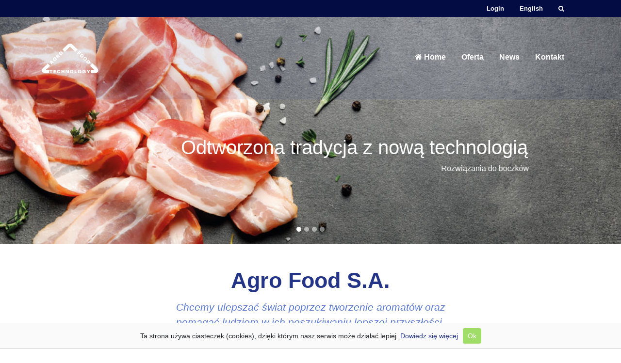

--- FILE ---
content_type: text/html; charset=UTF-8
request_url: http://www.aft.com.pl/
body_size: 5775
content:

<!DOCTYPE html>
<html lang="pl">

<head>
   <!-- Required meta tags -->
   <!-- 
   <meta charset="utf-8" />
   <meta name="viewport" content="width=device-width, initial-scale=1, shrink-to-fit=no" /> -->
   <!-- <meta http-equiv="Content-Type" content="text/html; charset=iso-8859-2"> -->
   <meta http-equiv="Content-Type" content="text/html; charset=utf-8">
   <meta name="viewport" content="width=device-width, initial-scale=1, shrink-to-fit=no">
   <meta name="description" content="Serwis internetowy Agro Food Spółka Akcyjna">
   <meta name="author" content="Agro Food S.A.">
   <meta name="content-language" content="pl">
   <meta name="revisit-after" content="3 days">
   <!-- <meta name=Keywords content="">
   <meta name=robots content=index,follow> -->

   <title>AGRO FOOD S.A.</title>

   <!-- Styles -->

   <link rel="stylesheet" href="css/animate.min.css" />
   <link rel="stylesheet" href="css/vendor.min.css" />
   <link rel="stylesheet" href="css/site.min.css" />

   <link rel="stylesheet" href="css/owl.carousel.min.css" />
   <link rel="stylesheet" href="css/owl.theme.default.min.css">
   <!-- <link rel="stylesheet" href="https://cdnjs.cloudflare.com/ajax/libs/animate.css/4.0.0/animate.min.css" /> -->
   <!-- <link rel="stylesheet" href="dist/css/flexslider.css" /> -->

   <!-- Fonts -->
   <link href="https://fonts.googleapis.com/css?family=Roboto:400,400i,500,500i,700,700i" rel="stylesheet" />
   <!--<link href="https://fonts.googleapis.com/css?family=Montserrat&display=swap" rel="stylesheet"> -->

   <!-- Icons -->
   <link rel="icon" type="image/ico" href="img/agrofood.ico" sizes="any" />
   <!-- <link href="fonts/flag-icon-css/css/flag-icon.min.css" rel="stylesheet"> -->
   <link href="fonts/font-awesome/css/font-awesome.min.css" rel="stylesheet">
   <!-- <link href="fonts/simple-line-icons/css/simple-line-icons.css" rel="stylesheet"> -->
   <!-- <link href="https://unpkg.com/ionicons@4.5.5/dist/css/ionicons.min.css" rel="stylesheet" /> -->
   <!-- <link href="vendors/@coreui/icons/css/coreui-icons.min.css" rel="stylesheet"> -->



   <script type="text/javascript" src="js/jarallax-0.2.2.js"></script>
   <script type="text/javascript">
   var jarallax;
   function init() {
      jarallax = new Jarallax(new ControllerScroll(true));
      // Przykładowe animacje można dodać tutaj, jeśli są potrzebne
   }
   </script>

</head>

<!-- <a id="back_to_top" class="nav-link" href="#home"
   class="anchor on">
   <span class="fa-stack">
      <i class="fa fa-arrow-up"></i>
   </span>
</a> -->

<body id="home" data-spy="scroll" data-target="#main-navigation" data-offset="80" onload="init()">
<a id="back_to_top" class="nav-link nav-link-mainMenu" href="#home">
   <span class="fa-stack">
      <i class="fa fa-arrow-up"></i>
   </span>
</a>

<div class="fixed-top">
   <nav id="top-navigation" class="navbar navbar-expand-md  navbar-dark top-navigation color-top-navigation py-0">
      <div class="container">
         <div id="navbar-top-collapse" class="collapse navbar-collapse">
            <ul class="navbar-nav ml-auto">
               <li class="nav-item">
                  <a class="nav-link" href="../../agrofood_intranet/" target="_blank">Login</a>
               </li>
               <li class="nav-item">
                  <a id='item-lang' class='nav-link' href="lang.php">
                     English                  </a>
               </li>
               <li class="nav-item">
                  <a class='nav-link' href="#"> <i class="fa fa-search"></i>
                  </a>
               </li>
            </ul>
         </div>
      </div>
   </nav>

   <nav id="main-navigation" class="navbar navbar-expand-md  navbar-dark  main-navigation color-navigation">
      <div class="container">
         <a class="navbar-brand" href="index.php">
            <img src="img/logo-white.png"
               data-default-img="img/logo-white.png"
               data-scrolled-img="img/logo.png" alt="Logo firmy" />
         </a>
         <button class="navbar-toggler" type="button" data-toggle="collapse" data-target="#navbar-collapse"
            aria-controls="navbar-collapse" aria-expanded="false" aria-label="Toggle navigation">
            <span class="navbar-toggler-icon"></span>
         </button>

         <div id="navbar-collapse" class="collapse navbar-collapse">
            <ul class="navbar-nav ml-auto">
               <li class="nav-item">
                  <a class="nav-link nav-link-mainMenu" href="#home"><i
                        class="fa fa-home"></i> Home</a>
               </li>
               <li class="nav-item">
                  <a class="nav-link nav-link-mainMenu"
                     href="#features">Oferta</a>
               </li>
               <!--
            <li class="nav-item">
               <a class="nav-link nav-link-mainMenu" href="#features-2">Oferta 2</a>
            </li>
            -->
               <li class="nav-item">
                  <!-- <a class="nav-link nav-link-mainMenu" href="#section-newsletter">News</a> -->
                                    <a class="nav-link nav-link-mainMenu"
                     href="#section-news">News</a>
                                 </li>
               <!--
            <li class="nav-item">
               <a class="nav-link" href="index.php">O nas</a>
            </li> -->

               <li class="nav-item">
                  <a class="nav-link" href="php/pages/contact/">Kontakt</a>
               </li>
               <!-- 
               <li class="nav-item">
                  <a class="nav-link" href="../../agrofood_intranet/">Login</a>
               </li>
               <li class="nav-item">
                  <a id='item-lang' class='nav-link' href="lang.php">En </a>
               </li> 
               -->
            </ul>
         </div>
      </div>
   </nav>
</div>
<main>
   
<!--Carousel Wrapper-->
<div id="mainCarousel" class="carousel slide carousel-fade" data-ride="carousel" data-interval="8000">

   <!--Indicators-->
   <ol class="carousel-indicators">
            <li data-target="#mainCarousel" data-slide-to="0"
         class="active"></li>
            <li data-target="#mainCarousel" data-slide-to="1"
         class=""></li>
            <li data-target="#mainCarousel" data-slide-to="2"
         class=""></li>
            <li data-target="#mainCarousel" data-slide-to="3"
         class=""></li>
         </ol>
   <!--/.Indicators-->

   <!--Slides-->
   <div class="carousel-inner" role="listbox">
            <div class="carousel-item active">
         <div class="slide-image"                        
            style="background-image: url('img/slide/boczek2.jpg');">
            <div class="container">
               <div class="carousel-caption text-right">
                  <h1 class="animate__animated animate__bounceInRight"
                     style="animation-delay:1s; color: #fff">Odtworzona tradycja z nową technologią</h1>
                  <p class="animate__animated animate__bounceInLeft"
                     style="animation-delay:2s; color: #fff;">Rozwiązania do boczków</p>
                                 </div>
            </div>
         </div>
      </div>
            <div class="carousel-item ">
         <div class="slide-image"                        
            style="background-image: url('img/slide/chinese.jpg');">
            <div class="container">
               <div class="carousel-caption text-left">
                  <h1 class="animate__animated animate__bounceInRight"
                     style="animation-delay:1s; color: #fff">Słodko-kwaśna klasyka w nowej odsłonie</h1>
                  <p class="animate__animated animate__bounceInLeft"
                     style="animation-delay:2s; color: #fff;">Bogaty i aromatyczny</p>
                                    <p class="animate__animated animate__bounceInRight" style="animation-delay:3s"><a
                        class="btn btn-lg btn-secondary" href="http://www.aft.com.pl/agrofood_branze_test/php/pages/branza-grupa/index.php?nra=48&amp;tr=1&amp;nrb=2                                                                                                                                                                                                               "
                        role="button">Sprawdź</a></p>
                                 </div>
            </div>
         </div>
      </div>
            <div class="carousel-item ">
         <div class="slide-image"                        
            style="background-image: url('img/slide/bbq.jpg');">
            <div class="container">
               <div class="carousel-caption text-right">
                  <h1 class="animate__animated animate__bounceInRight"
                     style="animation-delay:1s; color: #fff">Teksas bliżej niż myślisz</h1>
                  <p class="animate__animated animate__bounceInLeft"
                     style="animation-delay:2s; color: #fff;">Sosy BBQ</p>
                                    <p class="animate__animated animate__bounceInRight" style="animation-delay:3s"><a
                        class="btn btn-lg btn-secondary" href="http://www.aft.com.pl/agrofood_intranet/                                                                                                                                                                                                                                                                    "
                        role="button">Sprawdź</a></p>
                                 </div>
            </div>
         </div>
      </div>
            <div class="carousel-item ">
         <div class="slide-image"                        
            style="background-image: url('img/slide/pack.jpg');">
            <div class="container">
               <div class="carousel-caption text-left">
                  <h1 class="animate__animated animate__bounceInRight"
                     style="animation-delay:1s; color: #fff">Systemy pakowania i znakowania</h1>
                  <p class="animate__animated animate__bounceInLeft"
                     style="animation-delay:2s; color: #fff;">Magazyn Czeladź</p>
                                    <p class="animate__animated animate__bounceInRight" style="animation-delay:3s"><a
                        class="btn btn-lg btn-secondary" href="slide/pack.pdf                                                                                                                                                                                                                                                                                              "
                        role="button">Dowiedz się więcej</a></p>
                                 </div>
            </div>
         </div>
      </div>
         </div>
   <!--/.Slides-->
   <!--Controls-->
   <a class="carousel-control-prev" href="#mainCarousel" role="button" data-slide="prev">
      <span class="carousel-control-prev-icon" aria-hidden="true"></span>
      <span class="sr-only">Previous</span>
   </a>
   <a class="carousel-control-next" href="#mainCarousel" role="button" data-slide="next">
      <span class="carousel-control-next-icon" aria-hidden="true"></span>
      <span class="sr-only">Next</span>
   </a>
   <!--/.Controls-->
</div>
<!--/.Carousel Wrapper-->


<section id="heroHome" class="page-section">
   <div class="container">
      <div class="row">
         <div class="col">
            <header class="section-header">
               <h2 class="title">Agro Food S.A.</h2>
               <p class="desc">Chcemy ulepszać świat poprzez tworzenie aromatów oraz pomagać ludziom w ich poszukiwaniu lepszej przyszłości.</p>
            </header>
         </div>
      </div>
   </div>
</section>
<section id="features" class="page-section feature-boxes">
   <div class="container">

      <div class="row justify-content-md-center no-gutters">

         
         <div class="col-md-6 col-lg-4">
            <a id="p01"
               href="php/pages/branza/index.php?nra=8&tr=0&nrb=1">
               <div class="single-card-box">
                  <img class="card-img" src="img/branza_01.jpg                                           " alt="Przemysł mięsny                                                                                                                                                                     ">
                  <div class="card-img-overlay px-0">
                     <div class="card-title-box  mx-2">
                        <h5 class="card-title ">Przemysł mięsny                                                                                                                                                                     </h5>
                     </div>
                  </div>
               </div>
            </a>
         </div>

         
         <div class="col-md-6 col-lg-4">
            <a id="p01"
               href="php/pages/branza/index.php?nra=9&tr=0&nrb=4">
               <div class="single-card-box">
                  <img class="card-img" src="img/branza_04.jpg                                           " alt="Dania gotowe                                                                                                                                                                        ">
                  <div class="card-img-overlay px-0">
                     <div class="card-title-box  mx-2">
                        <h5 class="card-title ">Dania gotowe                                                                                                                                                                        </h5>
                     </div>
                  </div>
               </div>
            </a>
         </div>

         
         <div class="col-md-6 col-lg-4">
            <a id="p01"
               href="php/pages/branza/index.php?nra=10&tr=0&nrb=3">
               <div class="single-card-box">
                  <img class="card-img" src="img/branza_03.jpg                                           " alt="Przetwórstwo ryb                                                                                                                                                                    ">
                  <div class="card-img-overlay px-0">
                     <div class="card-title-box  mx-2">
                        <h5 class="card-title ">Przetwórstwo ryb                                                                                                                                                                    </h5>
                     </div>
                  </div>
               </div>
            </a>
         </div>

         
         <div class="col-md-6 col-lg-4">
            <a id="p01"
               href="php/pages/branza/index.php?nra=11&tr=0&nrb=7">
               <div class="single-card-box">
                  <img class="card-img" src="img/branza_07.jpg                                           " alt="Koncentraty zup, kostek rosołowych i sosów                                                                                                                                          ">
                  <div class="card-img-overlay px-0">
                     <div class="card-title-box two-lines mx-2">
                        <h5 class="card-title two-lines">Koncentraty zup, kostek rosołowych i sosów                                                                                                                                          </h5>
                     </div>
                  </div>
               </div>
            </a>
         </div>

         
         <div class="col-md-6 col-lg-4">
            <a id="p01"
               href="php/pages/branza/index.php?nra=12&tr=0&nrb=2">
               <div class="single-card-box">
                  <img class="card-img" src="img/branza_02.jpg                                           " alt="Sosy i dipy                                                                                                                                                                         ">
                  <div class="card-img-overlay px-0">
                     <div class="card-title-box  mx-2">
                        <h5 class="card-title ">Sosy i dipy                                                                                                                                                                         </h5>
                     </div>
                  </div>
               </div>
            </a>
         </div>

         
         <div class="col-md-6 col-lg-4">
            <a id="p01"
               href="php/pages/branza/index.php?nra=13&tr=0&nrb=8">
               <div class="single-card-box">
                  <img class="card-img" src="img/branza_08.jpg                                           " alt="Koncentraty galaretek, kremów i budyni                                                                                                                                              ">
                  <div class="card-img-overlay px-0">
                     <div class="card-title-box two-lines mx-2">
                        <h5 class="card-title two-lines">Koncentraty galaretek, kremów i budyni                                                                                                                                              </h5>
                     </div>
                  </div>
               </div>
            </a>
         </div>

         
         <div class="col-md-6 col-lg-4">
            <a id="p01"
               href="php/pages/branza/index.php?nra=14&tr=0&nrb=5">
               <div class="single-card-box">
                  <img class="card-img" src="img/branza_05.jpg                                           " alt="Przemysł mleczarski                                                                                                                                                                 ">
                  <div class="card-img-overlay px-0">
                     <div class="card-title-box  mx-2">
                        <h5 class="card-title ">Przemysł mleczarski                                                                                                                                                                 </h5>
                     </div>
                  </div>
               </div>
            </a>
         </div>

         
         <div class="col-md-6 col-lg-4">
            <a id="p01"
               href="php/pages/branza/index.php?nra=15&tr=0&nrb=6">
               <div class="single-card-box">
                  <img class="card-img" src="img/branza_06.jpg                                           " alt="Przemysł owocowo-warzywny                                                                                                                                                           ">
                  <div class="card-img-overlay px-0">
                     <div class="card-title-box two-lines mx-2">
                        <h5 class="card-title two-lines">Przemysł owocowo-warzywny                                                                                                                                                           </h5>
                     </div>
                  </div>
               </div>
            </a>
         </div>

         
         <div class="col-md-6 col-lg-4">
            <a id="p01"
               href="php/pages/branza/index.php?nra=16&tr=0&nrb=10">
               <div class="single-card-box">
                  <img class="card-img" src="img/branza_10.jpg                                           " alt="Przemysł cukierniczy i piekarniczy                                                                                                                                                  ">
                  <div class="card-img-overlay px-0">
                     <div class="card-title-box two-lines mx-2">
                        <h5 class="card-title two-lines">Przemysł cukierniczy i piekarniczy                                                                                                                                                  </h5>
                     </div>
                  </div>
               </div>
            </a>
         </div>

         
      </div>

   </div>
</section>
<section id="section-news" class="page-section news mb-5">
   <div class="container">
      <div class="row justify-content-md-center no-gutters">

         <div class="news">
            <header class="section-header">
               <h2 class="title">News</h2>
               <!-- <p class="desc-newsletter">Zobacz więcej</p> -->
            </header>

            <div class="card-deck-news">
               
               <div class="card fade-in">

                                    <img class="card-img-top  p-md-3" src="img/intro_ryby/btn_salatki_rybne_blue.jpg                                                                               " alt="">
                  
                  <div class="card-body">

                     <h5 class="card-title card-title-news mb-3">Witaminowa bomba na stole - czyli warzywa w roli głównej                     </h5>
                     <!-- <div class="mb-1 text-muted">Nov 12</div> -->

                     <p class="card-text card-text-news mb-auto">
                        Sezon na nowalijki wystartował! Na lokalnych targach stragany uginają się od obfitości zieleniny i młodych warzyw. Wiosna to idealny czas na zupy jarzynowe, lekkie sałatki czy gotowane młode warzywa. Dlaczego tak chętnie sięgamy po nowalijki po zimie? Odpowiedź jest prosta! Nasz organizm przechodzi z trybu zimowego na letni. Nie potrzebuje magazynować tłuszczu w celu dostarczenia energii, chociażby na ogrzanie się. W dodatku nasi przodkowie zimą nie byli w stanie dostarczać organizmowi wszystkich niezbędnych witamin i minerałów, ze względu na ich brak w przyrodzie. Pomimo tego, że w dzisiejszych czasach mamy dostęp do warzyw i owoców przez okrągły rok  nasze geny pamiętają, a organizm  łaknie  świeżości.</p>

                  </div>

                  <div class="card-footer">
                     <div class="row p-0 m-0 no-gutters">
                        <div class="col-6 p-0 m-0">
                           <a class="btn btn-outline-primary" href="/var/www/web/culinaria/php/pages/news-content/index.php?nra=56&amp;tr=1000&amp;nrb=0"
                              alt="">Zobacz więcej</a>
                        </div>
                        <div class="col p-0 m-0">
                           <small
                              class="text-muted card-text-muted-news ">2021-04-26 - ARTYKUŁY</small>
                        </div>
                     </div>
                  </div>

               </div>
               
               <div class="card fade-in">

                                    <img class="card-img-top  p-md-3" src="img/intro_mieso/btn_szynki_i_wedzonki_blue.jpg                                                                          " alt="">
                  
                  <div class="card-body">

                     <h5 class="card-title card-title-news mb-3">STAROPOLSKIE NOWOCZESNIE                     </h5>
                     <!-- <div class="mb-1 text-muted">Nov 12</div> -->

                     <p class="card-text card-text-news mb-auto">
                        </p>

                  </div>

                  <div class="card-footer">
                     <div class="row p-0 m-0 no-gutters">
                        <div class="col-6 p-0 m-0">
                           <a class="btn btn-outline-primary" href="/var/www/web/culinaria/php/pages/news-content/index.php?nra=41&amp;tr=1000&amp;nrb=0"
                              alt="">Zobacz więcej</a>
                        </div>
                        <div class="col p-0 m-0">
                           <small
                              class="text-muted card-text-muted-news ">2021-04-21 - APLIKACJE</small>
                        </div>
                     </div>
                  </div>

               </div>
               
               <div class="card fade-in">

                                    <img class="card-img-top  p-md-3" src="./img/intro_mleko/btn_jogurt_1_blue.jpg                                                                                 " alt="">
                  
                  <div class="card-body">

                     <h5 class="card-title card-title-news mb-3">System Protaste - Creamer                     </h5>
                     <!-- <div class="mb-1 text-muted">Nov 12</div> -->

                     <p class="card-text card-text-news mb-auto">
                        Modyfikator smaku do nadania i podkreslenia smaku i odczucia w tekstusze 
pelnego smaku kremowosci
w produktach jak sosy śmietanowe ,chipsy ,pasztety 
desery mleczne
ciastka 
doskonałe w połaczeniu z aromatami smietanki mleka, itp</p>

                  </div>

                  <div class="card-footer">
                     <div class="row p-0 m-0 no-gutters">
                        <div class="col-6 p-0 m-0">
                           <a class="btn btn-outline-primary" href="/var/www/web/culinaria/php/pages/news-content/index.php?nra=34&amp;tr=1000&amp;nrb=0"
                              alt="">Zobacz więcej</a>
                        </div>
                        <div class="col p-0 m-0">
                           <small
                              class="text-muted card-text-muted-news ">2016-06-14 - PRODUKTY</small>
                        </div>
                     </div>
                  </div>

               </div>
                           </div>
         </div>

         <div class="d-grid gap-2 d-md-flex justify-content-start mt-2 mb-4">
            <a class="btn-lg btn-primary mt-md-3" href="php/pages/news/"
               alt="">Zobacz wszystkie artykuły</a>
         </div>

      </div>
   </div>
</section>
</main>

<section id="section-newsletter" class="page-section newsletter">
   <div class="container">
      <div class="row">
         <div class="col">
            <div class="newsletter">
               <header class="section-header section-header-newsletter">
                  <h2 class="title title-newsletter">Newsletter</h2>
                  <p class="desc-newsletter">Prześlij nam swój adres e-mail to będziemy wysyłać Ci informacje o naszych nowych rozwiązaniach i produktach</p>
               </header>

               <form id="form-newsletter" name="form-newsletter" class="needs-validation" novalidate="">
                  <div class="input-group">

                     <input type="email" class="form-control" id="email" placeholder="" required="">
                     <!-- <div class="invalid-feedback">
                        Proszę wprowadzić poprawny adres email.
                     </div> -->

                     <!-- <input type="email" class="form-control" placeholder="" aria-label=""
                        aria-describedby="btn-newsletter"> -->
                     <div class="input-group-append">
                        <button class="btn btn-outline-secondary" type="submit"
                           id="btn-newsletter">Zapisz</button>
                     </div>
                  </div>
                  <input id="submitLang" name="submitLang" type="hidden" value="pl" />
                  <input id="submitURL" name="submitURL"
                     value="php/includes/newsletter-save.php?tryb=1&nrb=0" type="hidden" />
                  <input id="submitSuccses" name="submitSuccses" value="#section-newsletter" type="hidden" />

               </form>

            </div>
         </div>
      </div>
   </div>
</section><footer id="footer">
   <!-- -fluid m-0 p-0 no-gutters width-100"> -->
   <!-- <div class="col"> -->
   <div id="footer-main" class="footer-main py-2">
      <div class="container">
         <div class="footer-content">
            <div class="row justify-content-center">
               <div class="col">
                  <div class="footer-menu">
                     <nav class="nav text-center text-sm-left flex-column">
                        <a class="nav-link footer-brand pl-0 pl-md-5" href="#">
                           <img src="img/logo-white.png" alt="Znaczek firmowy">
                        </a>
                        <!-- <a class="nav-link"
                              href="php/pages/contact/">Kontakt</a> -->
                        <a class="nav-link"
                           href="php/pages/polityka/index.php?nra=2">Polityka prywatności</a>
                        <a class="nav-link"
                           href="php/pages/polityka/index.php?nra=1">Ogólne warunki prawne</a>
                        <a class="nav-link"
                           href="php/pages/polityka/index.php?nra=3">Polityka Cookie</a>
                     </nav>
                  </div>

               </div>
               <div class="col-md-3">
                  <div class="footer-menu">
                     <nav class="nav text-center text-sm-left flex-column">
                        <!-- <a class="nav-link" href="#">PORTAL</a> -->
                        <a class="nav-link nav-link-mainMenu" href="#home"><i
                              class="fa fa-home"></i> Home</a>

                        <a class="nav-link nav-link-mainMenu"
                           href="#features">Oferta</a>

                        <!--                            <a class="nav-link" href="php/pages/news/">News</a>
                            -->
                        <a class="nav-link nav-link-mainMenu"
                           href="#section-news">News</a>

                        

                        <a class="nav-link"
                           href="php/pages/contact/">Kontakt</a>
                        <a class="nav-link" href="../../agrofood_intranet/">Login</a>
                        <!-- <a class="nav-link"
                              href="php/pages/polityka/index.php?nra=2">Polityka prywatności</a>
                           <a class="nav-link"
                              href="php/pages/polityka/index.php?nra=1">Ogólne warunki prawne</a>
                           <a class="nav-link"
                              href="php/pages/polityka/index.php?nra=3">Polityka Cookie</a> -->
                     </nav>
                  </div>
                  <!-- <div class="footer-social-icons">
                        <nav class="nav justify-content-center justify-content-md-end">
                           <a class="nav-link" href="#" target="_blank"><img
                                 src="img/ico_linkedin40x40_niebieski.png"></a>
                           <a class="nav-link" href="#" target="_blank"><img
                                 src="img/ico_printerest40x40_niebieski.png"></a>
                           <a class="nav-link" href="#" target="_blank"><img
                                 src="img/ico_twitter40x40_niebieski.png"></a>
                        </nav>
                     </div> -->
               </div>
            </div>
         </div>
      </div>
   </div>

   <div id="footer-end" class="footer-end py-2">
      <div class="footer-content">
         <div class="row">
            <div class="col-md-6  text-right">
               <div class="footer-copyrights">
                  <p>
                     <a href="#" target="_blank"><i class="fa fa-facebook"
                           style="font-size: 16px ;color: #ffffff ;"></i></a>
                     <a href="#" target="_blank"><i class="fa fa-linkedin"
                           style="font-size: 16px ;color: #ffffff ;margin-left: 17px ;"></i></a>
                     <a href="#" target="_blank"><i class="fa fa-twitter"
                           style="font-size: 16px ;color: #ffffff ;margin-left: 17px ;"></i></a>
                     <a href="#" target="_blank"><i class="fa fa-youtube"
                           style="font-size: 16px ;color: #ffffff ;margin-left: 17px ;"></i></a>
                     <a href="#" target="_blank"><i class="fa fa-instagram"
                           style="font-size: 16px ;color: #ffffff ;margin-left: 17px ;"></i></a>
                     <a href="#" target="_blank"><i class="fa fa-pinterest"
                           style="font-size: 16px ;color: #ffffff ;margin-left: 17px ;"></i></a>
                  </p>

               </div>
            </div>
            <div class="col-md-6 order-sm-first text-left">
               <div class="footer-copyrights">
                  <p>
                     Copyrights &copy; 2021 - AGRO FOOD S.A.
                  </p>
               </div>
            </div>

         </div>
      </div>
   </div>

</footer>

<!-- Scripts -->
<script src="https://code.jquery.com/jquery-3.3.1.min.js"
   integrity="sha256-FgpCb/KJQlLNfOu91ta32o/NMZxltwRo8QtmkMRdAu8=" crossorigin="anonymous"></script>


<script src="js/vendor.min.js"></script>
<script src="js/owl.carousel.min.js"></script>
<script src="js/jquery.mousewheel.min.js"></script>
<script src="js/custom.min.js"></script>

<!-- <SCRIPT src="js/f.txt" type="text/javascript"></SCRIPT>
<script src="js/politykacookies.pl.js"></script>
<script type="text/javascript">
cookiesPolicy();
</script> -->

<script src="js/cookies.js"></script>



</body>

</html>

--- FILE ---
content_type: text/css
request_url: http://www.aft.com.pl/css/site.min.css
body_size: 5216
content:
.btn{font-size:.85rem}.btn:hover{box-shadow:0 0.5rem 1rem rgba(0,0,0,0.15)}.btn-sm{font-size:.74375rem}.btn-lg{font-size:1.0625rem}.btn-empty{border:0;background:transparent;color:#fff;font-weight:bold}.btn-empty:hover{box-shadow:none}#btn-newsletter{font-size:1rem;width:10rem;color:#fff;color:#4d4d4d;font-weight:bold;background-color:#cdcdcd;border-color:#cdcdcd}#btn-newsletter:hover{background-color:#4d4d4d;border-color:#4d4d4d;color:#fff}@media (max-width: 767.98px){#btn-newsletter{width:8rem}}@media (max-width: 575.98px){#btn-newsletter{width:5rem}}.form-title{color:#243487;font-size:2rem}.form-subtitle{color:#197a19}#form-newsletter{padding:0 15rem 0 15rem}@media (max-width: 1199.98px){#form-newsletter{padding:0 10rem 0 10rem}}@media (max-width: 991.98px){#form-newsletter{padding:0}}@media (max-width: 767.98px){#form-newsletter{padding:0}}.list-checkmarks{padding:0;margin:0;list-style:none}.list-checkmarks li{display:flex;padding-left:1.5rem;margin-bottom:0.4rem;line-height:1.3}.list-checkmarks li:before{content:'\f2b8';font-family:Ionicons;font-size:1.8rem;color:#243487;margin:-0.6rem 0.6rem 0 -1.5rem;width:1.5rem}body{position:relative;overflow:hidden;overflow-y:scroll;scroll-behavior:smooth;-ms-scroll-snap-type:y mandatory;scroll-snap-type:y mandatory}section{scroll-snap-align:center}.icon{line-height:1}@font-face{font-family:'fontello';src:url("../fonts/fontello.eot?38264239");src:url("../fonts/fontello.eot?38264239#iefix") format("embedded-opentype"),url("../fonts/fontello.woff?38264239") format("woff"),url("../fonts/fontello.ttf?38264239") format("truetype"),url("../fonts/fontello.svg?38264239#fontello") format("svg");font-weight:normal;font-style:normal}.my-icon{font-family:'fontello';font-style:normal;font-weight:normal;font-size:2.2rem;max-height:2.2rem;display:inline-block;text-decoration:inherit;width:1rem;margin-right:0.1rem;margin-top:0.5rem;margin-bottom:1.5rem;text-align:center;font-variant:normal;text-transform:none;line-height:1rem;margin-left:0.1rem;-webkit-font-smoothing:antialiased;-moz-osx-font-smoothing:grayscale}.icon-ios-leaf:before{content:'\e800'}.icon-tint:before{content:'\e801'}.icon-tint-1:before{content:'\e802'}.icon-droplet:before{content:'\e803'}.icon-water:before{content:'\e804'}.icon-attention:before{content:'\e805'}.icon-ios-color-fill:before{content:'\e806'}.icon-leaf-solid:before{content:'\e807'}.icon-carrot-solid:before{content:'\e808'}.icon-seedling-solid:before{content:'\e80a'}.icon-ios-flask:before{content:'\e80b'}.icon-flask-solid:before{content:'\e80c'}.icon-beaker:before{content:'\f0c3'}.icon-stackoverflow:before{content:'\f16c'}.icon-pagelines:before{content:'\f18c'}.icon-cubes:before{content:'\f1b3'}.icon-eyedropper:before{content:'\f1fb'}.icon-chart-line:before{content:'\f201'}.icon-diamond:before{content:'\f219'}.icon-envira:before{content:'\f299'}.icon-spinner2:before{content:'\f529'}img{max-width:100%;height:auto}a:hover{text-decoration:none}.falki{position:relative;padding-top:11rem;z-index:2;opacity:1}.falki img{height:6.5rem;width:100%}.title-branza{position:relative;padding-top:10.5rem;padding-left:1rem;color:#fff;z-index:3}.title-branza h1{font-weight:bolder;font-weight:bold;font-size:2.7rem;letter-spacing:0.25rem;text-shadow:2px 2px 0px #000;text-shadow:2px 2px 2px #4d4d4d;text-shadow:2px 2px 2px #000}.page-section{padding-top:1rem;padding-top:2rem}@media (min-width: 576px){.page-section{padding-top:3rem}}.feature-boxes,.new-products{padding-top:0rem;padding-bottom:1rem;padding-bottom:2rem}@media (min-width: 576px){.feature-boxes,.new-products{padding-bottom:3rem}}.news{background-color:#f8f9fa}.newsletter{background-color:#ee750d;padding-top:0.5rem;margin-bottom:3rem}.section-header{text-align:center;max-width:40rem;width:100%;margin:0 auto 2rem}.section-header .before-title{display:block;color:#243487;text-transform:uppercase;font-size:0.8rem;font-weight:bold;margin-bottom:0.8rem}.section-header .title{font-size:2.8rem;font-weight:bold;margin-bottom:0;color:#243487}.section-header .title-newsletter{color:#fff}.section-header .desc{margin-top:0.8rem;font-size:1.3rem;font-style:italic;color:#5c7bce}.section-header .desc-newsletter{font-style:italic;color:#ffffff;color:#cdcdcd;color:#fafafa;margin-top:0.5rem}.section-header-newsletter{max-width:50rem;margin:0 auto 0.5rem}.navbar-dark.top-navigation .navbar-brand{color:#fff}.navbar-dark.top-navigation .navbar-brand:hover,.navbar-dark.top-navigation .navbar-brand:focus{color:#fff}.navbar-dark.top-navigation .navbar-nav .nav-link{color:#fff}.navbar-dark.top-navigation .navbar-nav .nav-link:hover,.navbar-dark.top-navigation .navbar-nav .nav-link:focus{color:#ee750d;font-size:0.78rem}.navbar-dark.top-navigation .navbar-nav .nav-link.disabled{color:#cdcdcd}.navbar-dark.top-navigation .navbar-nav .show>.nav-link,.navbar-dark.top-navigation .navbar-nav .active>.nav-link,.navbar-dark.top-navigation .navbar-nav .nav-link.show,.navbar-dark.top-navigation .navbar-nav .nav-link.active{color:#fff}.navbar-dark.top-navigation .navbar-toggler{color:#fff;border-color:rgba(255,255,255,0.1)}.navbar-dark.top-navigation .navbar-toggler-icon{background-image:url("data:image/svg+xml,%3csvg viewBox='0 0 30 30' xmlns='http://www.w3.org/2000/svg'%3e%3cpath stroke='%23fff' stroke-width='2' stroke-linecap='round' stroke-miterlimit='10' d='M4 7h22M4 15h22M4 23h22'/%3e%3c/svg%3e")}.navbar-dark.top-navigation .navbar-text{color:#fff}.navbar-dark.top-navigation .navbar-text a{color:#fff}.navbar-dark.top-navigation .navbar-text a:hover,.navbar-dark.top-navigation .navbar-text a:focus{color:#fff}.top-navigation{transition:all 0.25s ease-in-out;font-weight:bold;font-size:small}.top-navigation.scrolled{font-size:0;height:0;padding-top:.25rem;padding-bottom:.25rem}@media (max-width: 767.98px){.top-navigation .navbar-nav{margin-top:0.6rem;margin-bottom:0.6rem}}@media (min-width: 768px){.top-navigation .navbar-nav{margin-right:1rem}.top-navigation .nav-item{margin-left:0.5rem;margin-right:0.5rem}.top-navigation .nav-item:first-child{margin-left:0}}.color-top-navigation{background-color:#030d43}.main-navigation{transition:all 0.25s ease-in-out;font-weight:bold;padding-top:3rem;padding-bottom:3rem}.main-navigation .navbar-nav .nav-item .nav-link{transition:all 0.25s ease-in-out;border-color:white;border-bottom:3px rgba(255,255,255,0) solid}.main-navigation .navbar-nav .nav-item .nav-link:hover,.main-navigation .navbar-nav .nav-item .nav-link:focus{border-bottom:3px #fff solid}.main-navigation.scrolled{background:rgba(255,255,255,0.9);box-shadow:0 0.125rem 0.25rem rgba(0,0,0,0.075);padding-top:.25rem;padding-bottom:.25rem}@media (max-width: 767.98px){.main-navigation .navbar-nav{margin-top:0.6rem;margin-bottom:0.6rem}}@media (min-width: 768px){.main-navigation .navbar-nav{margin-right:1rem}.main-navigation .nav-item{margin-left:0.5rem;margin-right:0.5rem}.main-navigation .nav-item:first-child{margin-left:0}}.color-navigation{background-color:rgba(36,52,135,0.1)}.navbar-brand img{transition:all 0.25s ease-in-out;display:block;max-height:4rem}.navbar-brand img.scrolled{max-height:2.8rem}@media (max-width: 575.98px){.navbar-brand img{margin-left:0rem}}#back_to_top{transition:all 0.3s ease 0.1s;right:25px;color:#cdcdcd;height:auto;position:fixed;bottom:65px;margin:0;z-index:10000;visibility:hidden}#back_to_top.scrolled{visibility:visible}#back_to_top>span{width:52px;height:52px;line-height:52px;text-align:center;text-decoration:none;border-radius:52px;border:2px solid #e8e8e8;background:0 0}#back_to_top>span .fa-arrow-up:before{line-height:52px}.page-hero{display:flex;justify-content:center;align-items:center;background-color:#243487;background-image:linear-gradient(85deg, #243487 0%, #5c7bce 100%);padding:10rem 0 5rem;min-height:100vh}.page-hero.hero-mini{min-height:auto;padding:7rem 0 1rem}@media (min-width: 576px){.page-hero.hero-mini{padding:9rem 0 4rem}}.contact-hero{display:flex;justify-content:center;align-items:center}.contact-hero.hero-mini{min-height:auto}.hero-header{color:#fff;margin-bottom:1.5rem}.hero-title{margin-bottom:1.5rem;font-size:2rem;font-weight:bold}@media (min-width: 576px){.hero-title{font-size:2.8rem}}.hero-desc{margin-bottom:0}.hero-buttons{display:flex;justify-content:center;align-items:center}@media (max-width: 575.98px){.hero-buttons{flex-direction:column}.hero-buttons .btn{width:100%;display:block}.hero-buttons .btn:first-child{margin-bottom:1rem}}@media (min-width: 576px){.hero-buttons .btn{margin:0 0.5rem;width:15rem}}.slide-image{background-color:#cccccc;height:100vh;background-position:center;background-repeat:no-repeat;background-size:cover;position:relative}@media (min-width: 576px){.slide-image{height:70vh}}@media (min-width: 768px){.slide-image{height:70vh}}.slide-image-branza{height:12rem}@media (min-width: 576px){.slide-image-branza{height:14rem}}@media (min-width: 768px){.slide-image-branza{height:16rem}}.hero-image{background-color:#cccccc;height:13rem;margin-bottom:1rem;background-position:center;background-repeat:no-repeat;background-size:cover;position:relative;background-image:url("../../dist/img/kontakt5.jpg")}@media (min-width: 576px){.hero-image{height:16rem}}@media (min-width: 768px){.hero-image{height:18rem}}.hero-image-contact{background-image:url("../../dist/img/kontakt3.jpg")}.hero-image-product{height:15rem}@media (min-width: 576px){.hero-image-product{height:22rem}}@media (min-width: 768px){.hero-image-product{height:25rem}}.hero-text{text-align:center;position:absolute;top:50%;left:50%;transform:translate(-50%, -50%);color:#243487}#mainSlider{margin-bottom:0rem}.single-card-box-2{text-align:center;padding:0rem;margin:0rem;transition:box-shadow 0.15s ease-in-out;overflow:hidden}.single-card-box-2 .card-img-2{transition:transform 0.5s ease-in-out;width:100%}@media (min-width: 576px){.single-card-box-2{padding:0rem;margin:0rem}}.single-card-box-2:hover{cursor:pointer}.single-card-box-2:hover .card-img-2{transform:scale(1.5)}.single-card-box-2:hover .card-icon-2{color:#fff}.single-card-box-2:hover .card-title-2{color:#243487;font-weight:bold;font-size:0.8rem}.single-card-box-2:hover .two-lines{font-size:0.7rem}.single-card-box-2:hover .card-desc-2{color:#fff}.card-img-overlay-2{color:#fff;padding:0px}.single-card-box{text-align:center;padding:0rem;margin:0.5rem;border-radius:.2rem;transition:box-shadow 0.15s ease-in-out;overflow:hidden}.single-card-box .card-img{transition:transform 0.5s ease-in-out}@media (min-width: 576px){.single-card-box{padding:0rem;margin:0.5rem}}.single-card-box:hover{box-shadow:0 0.125rem 0.25rem rgba(0,0,0,0.075);cursor:pointer}.single-card-box:hover .card-img{transform:scale(1.5)}.single-card-box:hover .card-icon{color:#fff}.single-card-box:hover .card-title{color:#fff}.single-card-box:hover .card-desc{color:#fff}.card-img-overlay{color:#fff;padding:0px}.card-img-overlay .card-title-box{background-color:rgba(36,52,135,0.35);padding:0;margin-top:7rem;padding-top:1rem;min-height:4.75rem}@media (max-width: 1199.98px){.card-img-overlay .card-title-box{margin-top:6rem}}@media (max-width: 991.98px){.card-img-overlay .card-title-box{margin-top:7rem}}@media (max-width: 767.98px){.card-img-overlay .card-title-box{margin-top:12rem}}@media (max-width: 575.98px){.card-img-overlay .card-title-box{margin-top:6rem}}.card-img-overlay .card-title-box-2{margin:0rem;padding:0rem;width:100%;position:absolute;margin-top:12.7rem;padding-left:2rem;padding-right:2rem}@media (max-width: 1199.98px){.card-img-overlay .card-title-box-2{margin-top:15.6rem}}@media (max-width: 991.98px){.card-img-overlay .card-title-box-2{margin-top:15.5rem}}@media (max-width: 767.98px){.card-img-overlay .card-title-box-2{margin-top:17.5rem}}@media (max-width: 575.98px){.card-img-overlay .card-title-box-2{margin-top:15.5rem}}.card-img-overlay .card-title-box-2.two-lines{margin-top:11.9rem;padding-left:2rem;padding-right:2rem}@media (max-width: 1199.98px){.card-img-overlay .card-title-box-2.two-lines{margin-top:15.5rem}}@media (max-width: 991.98px){.card-img-overlay .card-title-box-2.two-lines{margin-top:15.5rem}}@media (max-width: 767.98px){.card-img-overlay .card-title-box-2.two-lines{margin-top:17rem}}@media (max-width: 575.98px){.card-img-overlay .card-title-box-2.two-lines{margin-top:15.2rem}}.card-img-overlay .card-title-box-branza{margin-top:5rem;padding-top:1rem;min-height:3.75rem}@media (max-width: 1199.98px){.card-img-overlay .card-title-box-branza{margin-top:4rem}}@media (max-width: 991.98px){.card-img-overlay .card-title-box-branza{margin-top:3.5rem}}@media (max-width: 767.98px){.card-img-overlay .card-title-box-branza{margin-top:5rem;padding-top:0.5rem}}@media (max-width: 575.98px){.card-img-overlay .card-title-box-branza{margin-top:6rem;min-height:4.75rem}}.card-img-overlay .card-title-box-grupa{margin-top:3rem;padding-top:1rem;min-height:2.75rem}@media (max-width: 1199.98px){.card-img-overlay .card-title-box-grupa{margin-top:3rem}}@media (max-width: 991.98px){.card-img-overlay .card-title-box-grupa{margin-top:1.5rem}}@media (max-width: 767.98px){.card-img-overlay .card-title-box-grupa{margin-top:3rem;padding-top:0.5rem}}@media (max-width: 575.98px){.card-img-overlay .card-title-box-grupa{margin-top:4rem;min-height:2.75rem}}.card-img-overlay .card-title-box.two-lines{margin-top:7rem;padding-top:1rem;min-height:4.75rem}@media (max-width: 1199.98px){.card-img-overlay .card-title-box.two-lines{margin-top:5rem}}@media (max-width: 991.98px){.card-img-overlay .card-title-box.two-lines{margin-top:7rem}}@media (max-width: 767.98px){.card-img-overlay .card-title-box.two-lines{margin-top:12rem}}@media (max-width: 575.98px){.card-img-overlay .card-title-box.two-lines{margin-top:6rem}}.card-img-overlay .card-title-box-branza.two-lines{margin-top:5rem;padding-top:1rem;min-height:3.75rem}@media (max-width: 1199.98px){.card-img-overlay .card-title-box-branza.two-lines{margin-top:4rem}}@media (max-width: 991.98px){.card-img-overlay .card-title-box-branza.two-lines{margin-top:3.5rem}}@media (max-width: 767.98px){.card-img-overlay .card-title-box-branza.two-lines{margin-top:5rem;padding-top:1.5rem}}@media (max-width: 575.98px){.card-img-overlay .card-title-box-branza.two-lines{margin-top:6rem;min-height:4.75rem}}.card-img-overlay .card-title-box-grupa.two-lines{margin-top:3rem;padding-top:1rem;min-height:2.75rem}@media (max-width: 1199.98px){.card-img-overlay .card-title-box-grupa.two-lines{margin-top:3rem}}@media (max-width: 991.98px){.card-img-overlay .card-title-box-grupa.two-lines{margin-top:3rem}}@media (max-width: 767.98px){.card-img-overlay .card-title-box-grupa.two-lines{margin-top:3rem;padding-top:0.5rem}}@media (max-width: 575.98px){.card-img-overlay .card-title-box-grupa.two-lines{margin-top:4rem;min-height:2.75rem}}.card-img-overlay .card-icon{display:inline-block;font-size:3rem;margin-top:2.5rem;margin-bottom:1.5rem;color:#243487}@media (max-width: 575.98px){.card-img-overlay .card-icon{font-size:2.5rem}}.card-img-overlay .card-title{font-size:1.8rem;font-weight:bold;margin-top:0rem;margin-bottom:0rem;color:white}@media (max-width: 767.98px){.card-img-overlay .card-title{font-size:2rem;margin-top:0.2rem;margin-bottom:1rem}}@media (max-width: 575.98px){.card-img-overlay .card-title{font-size:1.4rem;margin-top:1rem;margin-bottom:1rem}}.card-img-overlay .card-title-2{font-size:0.8rem;font-weight:bold;color:white}.card-img-overlay .card-title-2.two-lines{font-size:0.7rem}.card-img-overlay .card-title-branza{font-size:1.4rem}@media (max-width: 767.98px){.card-img-overlay .card-title-branza{font-size:1.2rem}}@media (max-width: 575.98px){.card-img-overlay .card-title-branza{font-size:1.4rem}}.card-img-overlay .card-title-grupa{font-size:0.95rem}@media (max-width: 767.98px){.card-img-overlay .card-title-grupa{font-size:0.85rem}}@media (max-width: 575.98px){.card-img-overlay .card-title-grupa{font-size:0.95rem}}.card-img-overlay .card-title.two-lines{margin-top:-0.8rem}.card-img-overlay .card-desc{margin:0;font-size:0.8rem;color:#243487;max-height:3.5rem;overflow:hidden}.card-footer-news{background-color:#fff}.single-feature-box{text-align:center;padding:0.5rem;border-radius:.3rem;transition:box-shadow 0.15s ease-in-out;height:18rem;margin-bottom:2rem}@media (min-width: 576px){.single-feature-box{padding:1rem;margin-bottom:1rem}}.single-feature-box:hover{box-shadow:0 0.125rem 0.25rem rgba(0,0,0,0.075);background:#fafafa;cursor:pointer}.single-feature-box .single-feature-box-contant{height:13rem;padding:0rem}@media (max-width: 575.98px){.single-feature-box .single-feature-box-contant{height:14rem}}.single-feature-box .feature-buttons{justify-content:center;align-items:center;margin-top:1rem}@media (max-width: 991.98px){.single-feature-box .feature-buttons{flex-direction:column;width:100%;margin-top:2rem}.single-feature-box .feature-buttons .btn{width:100%;display:block}}@media (min-width: 768px){.single-feature-box .feature-buttons .btn{margin:0 0.5rem}}@media (max-width: 767.98px){.single-feature-box .feature-buttons{margin-top:1rem}}@media (max-width: 575.98px){.single-feature-box .feature-buttons{margin-top:1rem}}.single-feature-box .feature-buttons .feature-btn-2:hover{background:#243487}.single-feature-box .icon{color:#243487;font-size:2.5rem;margin-bottom:0rem;color:#197a19}.single-feature-box .title{font-size:1.2rem;margin-bottom:0.5rem;font-size:1.3rem;font-weight:bold;margin-top:1.2rem;margin-bottom:1rem;color:#243487}@media (max-width: 767.98px){.single-feature-box .title{font-size:1.6rem}}@media (max-width: 575.98px){.single-feature-box .title{font-size:1.4rem}}.single-feature-box .desc{margin:0;display:block;font-size:0.8rem;color:#243487;max-height:6rem;overflow:hidden}.single-hero-feature-box{text-align:center;padding:0.8rem;margin:0.5rem;border-radius:.3rem;transition:box-shadow 0.15s ease-in-out;color:#fff;box-shadow:0 1rem 3rem rgba(0,0,0,0.175);font-size:0.8rem;height:32rem;height:30rem}@media (min-width: 576px){.single-hero-feature-box{padding:1.6rem}}.single-hero-feature-box:hover{cursor:pointer}.single-hero-feature-box .icon{display:block;color:#fff;font-size:3rem;margin-bottom:0.5rem}.single-hero-feature-box .title{font-size:1.2rem;margin-bottom:0.8rem}.single-hero-feature-box .desc{margin:0}.single-hero-feature-box .list-group{text-align:left;padding-left:0.5rem}.single-hero-feature-box .list-group .item{padding-bottom:0.5rem}.card-deck-news{display:flex;flex-direction:column}.card-deck-news .card{margin-bottom:15px}@media (min-width: 992px){.card-deck-news{flex-flow:row wrap;margin-right:-15px;margin-left:-15px}.card-deck-news .card{display:flex;flex:1 0 0%;flex-direction:column;margin-right:15px;margin-bottom:0;margin-left:15px}}.card-title-news{color:#243487;font-weight:bold}.card-text-news{font-size:smaller}.card-text-muted-news{font-size:x-small}.carousel-item{height:65vh;height:70vh}@media (max-width: 767.98px){.carousel-item{height:100vh}}.carousel-caption{padding-bottom:15vh;padding-left:0;padding-right:0}@media (max-width: 767.98px){.carousel-caption{padding-bottom:30vh}}.carousel-caption h2{font-size:4rem;text-transform:uppercase;font-weight:bold}@media (max-width: 991.98px){.carousel-caption h2{font-size:3.5rem}}@media (max-width: 767.98px){.carousel-caption h2{font-size:2.5rem}}@media (max-width: 575.98px){.carousel-caption h2{font-size:1.5rem}}.carousel-caption h2 span{color:#fff}.carousel-caption a{background:#fff0;padding:15px 35px;display:inline-block;margin-top:15px;color:#fff;text-transform:uppercase;border-radius:25px}.carousel-control-prev-icon{background-image:none}.carousel-control-next-icon{background-image:none}.carousel-indicators li{background-color:#fff;color:#fff;width:10px;height:10px;border-radius:100%}.banner{background-size:cover;background-position:center center;background-repeat:no-repeat;height:75vh}@media only screen and (max-widh: 767px){.carousel-caption{padding-bottom:0vh;padding-left:0;padding-right:0}.carousel-caption h2{font-size:1.5rem;text-transform:uppercase;font-weight:bold}}#blogCarousel .carousel-item{height:23vh}@media (max-width: 767.98px){#blogCarousel .carousel-item{height:20vh}}#blogCarousel carousel-control-prev-icon{color:#edbb00;background-image:none}#blogCarousel .carousel-control-next-icon{background-color:#000000}#blogCarousel .carousel-indicators li{background-color:#f00;color:#edbb00;width:10px;height:10px}#pageCarousel .carousel-item{height:35vh}@media (max-width: 767.98px){#pageCarousel .carousel-item{height:100vh}}#pageCarousel .carousel-control-prev-icon{color:#edbb00;display:none}#pageCarousel .carousel-control-next-icon{background-color:#efefef;display:none}#pageCarousel .carousel-indicators li{background-color:#f00;color:#edbb00;width:10px;height:10px;display:none}.footer-main{padding-right:11rem;padding-left:11rem;background:#030d43}@media (max-width: 767.98px){.footer-main{padding-right:5rem;padding-left:5rem}}.footer-end{padding-right:12rem;padding-left:12rem;background:#4d4d4d}@media (max-width: 767.98px){.footer-end{padding-right:5rem;padding-left:5rem}}.footer-content{color:#fafafa;justify-content:space-between;align-items:center}.footer-menu{color:#fafafa;margin:0rem;padding:0rem}.footer-menu .nav .nav-link{color:#fafafa;margin:0rem}.footer-menu .nav .nav-link:hover{color:#ee750d}.footer-brand img{max-width:5rem}.footer-social-icons{color:#fafafa;margin:0rem;padding:0rem;text-align:right}.footer-social-icons .nav .nav-link{color:#fafafa;margin:0rem;padding:0.5rem}@media (max-width: 767.98px){.footer-social-icons{text-align:center;margin:1.2rem}}.footer-copyrights p{padding-bottom:0;margin:0;font-size:small}@media (max-width: 767.98px){.footer-copyrights p{text-align:center}}@media (max-width: 767.98px){.footer-copyrights{padding-top:1rem}}.section-header-contact{text-align:center;max-width:45rem;width:100%;margin:0 auto 0rem}.section-header-contact .title{color:#243487;margin-bottom:1rem;font-size:2rem;font-weight:bold}@media (min-width: 576px){.section-header-contact .title{font-size:2.8rem}}.section-header-contact .desc{margin-top:0rem}.single-contact-box{text-align:center;padding:0.5rem;border-radius:.3rem;transition:box-shadow 0.15s ease-in-out;margin-left:0.3rem;margin-right:0.3rem;color:#243487}@media (min-width: 576px){.single-contact-box{padding:1rem}}.single-contact-box .title{display:block;font-size:1.8rem;font-weight:bold;margin-top:1rem;margin-bottom:1.5rem;color:#197a19;height:3.6rem;align-content:center}@media (max-width: 767.98px){.single-contact-box .title{font-size:1.8rem}}.single-contact-box .contact-img{border-radius:.3rem;width:380px;height:170px}.single-contact-box .desc{margin:0;font-size:0.8rem;color:#243487;max-height:6rem;overflow:hidden}.contact-form{margin-bottom:3rem}.contact-form label{color:#243487}.contact-form-1{margin-bottom:3rem;margin-top:8rem;color:#243487}.new-products-column{text-align:center;padding:0.8rem}.new-products-column .title{font-size:1.7rem;color:#fff;background-color:#5c7bce;margin-bottom:0.8rem;padding:0.5rem 0rem;border-radius:.3rem}.new-products-column .title-1{font-size:1.2rem;font-weight:bold;letter-spacing:0.2rem;text-shadow:2px 1px 3px #cdcdcd;text-align:left;color:#4d4d4d;color:#5c7bce;color:#243487;border-bottom:1.5px solid;border-color:#5c7bce;border-color:#197a19;margin-bottom:2rem;padding:0.5rem 0rem}.new-products-column .title-group{text-align:left;color:#243487;font-size:1rem;font-weight:bold;border-bottom-style:solid;border-color:#5c7bce;margin:0.5rem 0 0.3rem 0}.new-products-column .desc{margin:0}.new-products-column .newitem{text-align:left;color:#197a19}.new-products-column .newitem .column-name{font-size:0.9rem}.new-products-column .newitem .column-number{font-size:0.7rem;text-align:right}@media (min-width: 576px){.new-products-column .newitem .column-number{padding-left:3rem}}@media (min-width: 768px){.new-products-column .newitem .column-number{padding-left:0rem}}@media (min-width: 992px){.new-products-column .newitem .column-number{padding-left:3.5rem}}.news-column{background-color:#f8f9fa}.news-column .title-1{background-color:#fff;font-size:1.8rem;font-weight:bold;letter-spacing:0.2rem;text-shadow:2px 1px 3px #cdcdcd;text-align:left;color:#4d4d4d;color:#5c7bce;color:#243487;border-color:#5c7bce;border-color:#197a19;padding:0.5rem 0rem}.newitem-1{text-align:left;background-size:cover;background-position:center;background-repeat:no-repeat;max-height:10rem;min-height:6rem}.newitem-1-in{background-color:#cdcdcd;border-color:#f18700;overflow:hidden;margin:0 0 1rem 0;position:relative;z-index:-1}.newitem-1-in .newitem-content{color:#fff;width:100%;background-size:cover;padding:0.5rem 0 0.5rem 0;background-color:rgba(36,52,135,0.05)}.newitem-1-in .newitem-content .newitem-title{font-size:1rem;background-color:rgba(0,0,0,0.2);padding:0.2rem 0.5rem 0.2rem 0.5rem;margin:0 0 0.3rem 0}.newitem-1-in .newitem-content .desc{font-size:0.8rem;padding:0rem 0.5rem 0rem 0.5rem;margin:0}.newitem-2{text-align:left;height:4rem}@media (min-width: 576px){.newitem-2{height:4.5rem}}@media (min-width: 768px){.newitem-2{height:6rem}}@media (min-width: 992px){.newitem-2{height:7rem}}.newitem-2-in{background-color:#fafafa;border-top:3px solid;border-color:#f18700;overflow:hidden;margin:0 0 1rem 0;position:relative;z-index:-1}.newitem-2-in .newitem-content{color:#fff;width:100%;background-size:cover;padding:0rem 0 0.5rem 0}.newitem-2-in .newitem-content .newitem-img{background-size:cover;background-position:center;background-repeat:no-repeat}.newitem-2-in .newitem-content .newitem-img img{height:4rem}@media (min-width: 576px){.newitem-2-in .newitem-content .newitem-img img{height:4.5rem}}@media (min-width: 768px){.newitem-2-in .newitem-content .newitem-img img{height:6rem}}@media (min-width: 992px){.newitem-2-in .newitem-content .newitem-img img{height:7rem}}.newitem-2-in .newitem-content .newitem-title{font-size:1rem;font-weight:bold;color:#243487;border-bottom:1.5px solid;border-color:#5c7bce;padding:0.2rem 0.5rem 0.2rem 0.5rem;margin:0 0 0.2rem 0}.newitem-2-in .newitem-content .newitem-desc{color:#243487;font-size:0.75rem;padding:0rem 0.5rem 0rem 0.5rem;margin:0}.newitem-3{text-align:left;background-size:cover;background-position:center;background-repeat:no-repeat;max-height:20rem;min-height:8rem}.newitem-3-in{border-color:#f18700;overflow:hidden;margin:0 0 1rem 0;position:relative;z-index:-1}.newitem-3-in .newitem-content{color:#000;width:100%;background-size:cover;padding:0rem 0 0.5rem 0}.newitem-3-in .newitem-content .newitem-img{background-size:cover;background-position:center;background-repeat:no-repeat;width:100%;height:5rem}.newitem-3-in .newitem-content .newitem-img img{width:100%;max-height:5rem}.newitem-3-in .newitem-content .newitem-title{font-size:1rem;padding:0.3rem 0rem 0.3rem 0rem;margin:0 0 0 0}.newitem-3-in .newitem-content .desc{color:#4d4d4d;font-size:0.8rem;padding:0 0 0 0;margin:0}.newitem-4{text-align:left;background-size:cover;background-position:center;background-repeat:no-repeat;max-height:20rem;min-height:8rem}.newitem-4-in{border-color:#f18700;overflow:hidden;margin:0 0 1rem 0;position:relative;z-index:-1}.newitem-4-in .newitem-content{color:#000;width:100%;background-size:cover;padding:0rem 0 0.5rem 0}.newitem-4-in .newitem-content .newitem-img{background-size:cover;background-position:center;background-repeat:no-repeat;width:100%;height:7rem}.newitem-4-in .newitem-content .newitem-title{font-size:1rem;text-decoration:underline;padding:0.3rem 0rem 0.3rem 0rem;margin:0 0.2rem 0 0.2rem}.newitem-4-in .newitem-content .desc{text-align:justify;color:#4d4d4d;font-size:0.7rem;padding:0 0rem 0 0rem;margin:0}.triangle{width:0;height:0;border-left:70px solid transparent;border-right:70px solid transparent;border-bottom:121px solid #f34a53;margin:40px auto 0;background-color:rgba(36,52,135,0)}.fade-in:hover{background-color:rgba(36,52,135,0.35);transition:0.25s ease-in-out}.fade-in:hover .desc{transition:0.25s ease-in-out}.kolko-lg{fill:white;opacity:0.65;display:none}@media (max-width: 767.98px){.kolko-lg{fill:red}}@media (min-width: 992px){.kolko-lg{display:inline-block}}.kolko-md{fill:white;opacity:0.65;display:none}@media (max-width: 991.98px){.kolko-md{display:inline-block}}@media (max-width: 767.98px){.kolko-md{display:none}}.kolko-sm{fill:white;opacity:0.65;display:none;display:none}@media (max-width: 767.98px){.kolko-sm{display:none}}.kolko-sx{fill:white;opacity:0.65;display:none}@media (max-width: 767.98px){.kolko-sx{display:inline-block}}.kolko{fill:red;opacity:0.65;display:inline-block;display:none}.trojkat-lg{fill:white;opacity:0.65;display:none}.trojkat-md{fill:white;opacity:0.65;display:none}.trojkat-sm{fill:white;opacity:0.65;display:none}.trojkat-sx{fill:white;opacity:0.65;display:none}.trojkat{fill:red;opacity:0.65;display:none}.fade-in-2:hover{transition:0.25s ease-in-out}.fade-in-2:hover svg .kolko-lg{display:none}.fade-in-2:hover svg .kolko-md{display:none}.fade-in-2:hover svg .kolko-sm{display:none}.fade-in-2:hover svg .kolko-sx{display:none}.fade-in-2:hover svg .kolko{display:none}.fade-in-2:hover svg .trojkat-lg{display:none}@media (min-width: 992px){.fade-in-2:hover svg .trojkat-lg{display:inline-block}}.fade-in-2:hover svg .trojkat-md{display:none}@media (max-width: 991.98px){.fade-in-2:hover svg .trojkat-md{display:inline-block}}@media (max-width: 767.98px){.fade-in-2:hover svg .trojkat-md{display:none}}.fade-in-2:hover svg .trojkat-sm{display:none;display:none}@media (max-width: 767.98px){.fade-in-2:hover svg .trojkat-sm{display:none}}.fade-in-2:hover svg .trojkat-sx{display:none}@media (max-width: 767.98px){.fade-in-2:hover svg .trojkat-sx{display:inline-block}}.fade-in-2:hover svg .trojkat{display:none;display:inline-block;display:none}

/*# sourceMappingURL=site.min.css.map */


--- FILE ---
content_type: application/javascript
request_url: http://www.aft.com.pl/js/custom.min.js
body_size: 2399
content:
// Example starter JavaScript for disabling form submissions if there are invalid fields
(function () {
  'use strict';

  window.addEventListener('load', function () {
    // Fetch all the forms we want to apply custom Bootstrap validation styles to
    var forms = document.getElementsByClassName('needs-validation'); // Loop over them and prevent submission

    var validation = Array.prototype.filter.call(forms, function (form) {
      form.addEventListener('submit', function (event) {
        event.preventDefault();
        event.stopPropagation();
        form.classList.add('was-validated');

        if (form.checkValidity()) {
          submitFormAsync(form).then(function (data) {//clearForm(form);
            //alert(data);
          });
        }
      }, false);
    });
  }, false);

  function submitFormAsync(form) {
    if (!form) return;
    var formData = createFormData(form);
    return $.ajax({
      url: formData.submitURL,
      type: 'POST',
      success: function (data) {
        $(formData.submitSuccses).html(data);
        console.log('data', data);
      },
      data: formData //contentType: 'application/json',
      //data: JSON.stringify(formData)

    }); // return $.post('src/php/pages/contact/content.php', formData, function(data) {
    //    $('#kontakt').html(data);
    //    // console.log('data',data);
    // });
  }

  function createFormData(form) {
    var formElements = form.elements;
    console.log('formEle', formElements);
    var formData = {};

    for (var i = 0; i <= formElements.length - 1; i++) {
      var elementId = formElements[i].id;
      var elementValue = formElements[i].value;
      var elementType = formElements[i].type;
      if (formData[elementId]) continue;

      if (elementType === 'checkbox') {
        var elementChecked = formElements[i].checked;
        var elementName = formElements[i].name;
        if (!formData[elementName] || !Array.isArray(formData[elementName])) formData[elementName] = [];

        if (elementChecked && !isAlreadyAddedInStorage(formData[elementName], elementId)) {
          formData[elementName].push(elementId);
        }

        continue;
      }

      formData[elementId] = elementValue; //formData.submitURL = 'src/php/pages/contact/content.php?tryb=1';
      //formData.submitURL = 'contact.php?tr=1';
      //formData.submitURL = 'src/php/pages/contact/contact-save.php';
    }

    console.log('formData', formData);
    return formData;
  }

  function clearForm(form) {
    var excludedInputIds = ['submitURL'];
    var excludedInputTypes = ['button'];
    var formElements = form.elements;

    for (var i = 0; i <= formElements.length - 1; i++) {
      var element = formElements[i];
      var elementId = formElements[i].id;
      var elementType = formElements[i].type;

      if (excludedInputIds.indexOf(elementId) > -1 || excludedInputTypes.indexOf(elementType) > -1) {
        continue;
      }

      if (elementType === 'checkbox') element.checked = false;else element.value = '';
    }

    form.classList.remove('was-validated');
  }

  function isAlreadyAddedInStorage(storage, item) {
    if (Array.isArray(storage)) {
      return storage.indexOf(item) > -1;
    }

    return false;
  }
})(); ///////////////////////////////////////////////////////////////////////////////////////
const $faturecard = $('.single-card-box');

function blokStartowy() {
  // Scrolled menu effect
  //console.log('start blok !!!');
  const $mainMenu = $('#main-navigation');
  const $backToTop = $('#back_to_top');
  const $footer = $('#footer'); // const $heroSection = $('#hero');

  const $brandImg = $mainMenu.find('.navbar-brand img');
  const $pageMenu = $('.page-navigation');
  const $topMenu = $('#top-navigation'); //const $itemLang = $('#item-lang');

  const makeMenuDefault = () => {
    $topMenu.removeClass('scrolled');
    $mainMenu.removeClass('navbar-light scrolled');
    $mainMenu.addClass('navbar-dark');
    $brandImg.attr('src', $brandImg.data('default-img'));
    $brandImg.removeClass('scrolled'); //$backToTop.removeClass('scrolled');

    $pageMenu.addClass('color-navigation');
  };

  const makeMenuScrolled = () => {
    $topMenu.addClass('scrolled');
    $mainMenu.removeClass('navbar-dark');
    $mainMenu.removeClass('color-navigation');
    $mainMenu.addClass('navbar-light scrolled');
    $brandImg.addClass('scrolled');
    $brandImg.attr('src', $brandImg.data('scrolled-img')); //$backToTop.addClass('scrolled');
  };

  if ($(this).scrollTop() > 10) {
    makeMenuScrolled();
  } // On scroll


  $(window).scroll(function () {
    if ($(this).scrollTop() > 10) {
      makeMenuScrolled();
    } else {
      // When navbar is collapsed
      if (!$('.navbar-collapse').hasClass('show')) {
        makeMenuDefault();
      }
    }

    if ($(this).scrollTop() > 300) {
      $backToTop.addClass('scrolled');
    } else {
      $backToTop.removeClass('scrolled');
    }
  }); // Collapse events

  const $navbarCollapse = $('#navbar-collapse'); // Show the collapsed links

  $navbarCollapse.on('show.bs.collapse', function () {
    if (!$mainMenu.hasClass('scrolled')) {
      makeMenuDefault();
    }
  }); // Hide the collapsed links

  $navbarCollapse.on('hide.bs.collapse', function () {
    if (!$mainMenu.hasClass('scrolled')) {
      makeMenuScrolled();
    }
  }); // ScrollSpy and smooth scroll

  $mainMenu.find('.nav-link-mainMenu').click(function (e) {
    e.preventDefault(); //$xid = $(this);
    //console.log('to menu 1', $xid);

    const scrollTo = $(this).attr('href'); //console.log('href', $(this).attr('href'));

    $('#navbar-collapse').collapse('hide');
    $('html, body').animate({
      scrollTop: $(scrollTo).offset().top - 90
    }, 300);
  });
  $footer.find('.nav-link-mainMenu').click(function (e) {
    e.preventDefault(); //$xid = $(this);
    //console.log('to menu 1', $xid);

    const scrollTo = $(this).attr('href'); //console.log('href', $(this).attr('href'));

    $('#navbar-collapse').collapse('hide');
    $('html, body').animate({
      scrollTop: $(scrollTo).offset().top - 90
    }, 300);
  });
  $backToTop.on('click', function (e) {
    e.preventDefault(); //$xid = $(this);
    //console.log('to menu', $xid);

    const scrollTo = $(this).attr('href'); //console.log('href', $(this).attr('href'));

    $('#navbar-collapse').collapse('hide');
    $('html, body').animate({
      scrollTop: $(scrollTo).offset().top - 90
    }, 300);
  }); // $heroSection.find('.hero-button').click(function (e) {
  //    e.preventDefault();
  //    const scrollTo = $(this).attr('href');
  //    //console.log('to guzik');
  //    // Collapse the menu if it's open
  //    $('#navbar-collapse').collapse('hide');
  //    $('html, body').animate(
  //       {
  //          scrollTop: $(scrollTo).offset().top - 120,
  //       },
  //       300
  //    );
  // });
  //////////////////////////// POLITYKI i COOKIE /////////////////////////////////////////

  $('div.desc').hide();
  $('div.nestedContent').hide();
  $('div.nestedContent1').hide();
  $('h3.title, div.desc li a').click(function () {
    $(this).next('div').toggle();
  });
  $('a.readMore').click(function () {
    $('div#showContent').show();
  });
  $('a.gegevens').click(function () {
    $('div#showContent1').show();
  });
  $('a.findMore').click(function () {
    $('.nestedContent1').toggle();
  });
  $('.js-read-more').on('click', function (e) {
    e.preventDefault();
    $(this).hide();
    $(this).next('.hidden-content').show();
  });
  $('.js-read-less').on('click', function (e) {
    e.preventDefault();
    $(this).parents('.hidden-content').hide();
    $(this).parents('.hidden-content').prev('.js-read-more').show();
  }); /////////////////////////////////////////////////////////////////////
}

$(document).ready(function () {
  console.log('start !!! !!!');
  blokStartowy();
  $('.owl-carousel').owlCarousel({
    items: 3,
    loop: true,
    nav: true,
    dots: false,
    margin: 0,
    autoplay: true,
    autoplayTimeout: 5000,
    autoplayHoverPause: true,
    // lazyLoad: true,
    // stagePadding: 5,
    responsiveClass: true,
    responsive: {
      0: {
        items: 1,
        nav: false,
        dots: false
      },
      485: {
        items: 2,
        nav: false,
        dots: false
      },
      720: {
        items: 3,
        nav: false,
        dots: false
      },
      960: {
        items: 3,
        nav: false,
        dots: false
      },
      1200: {
        items: 4,
        nav: false,
        dots: false
      },
      1800: {
        items: 5,
        nav: true,
        dots: false,
        loop: false
      }
    }
  });
  $('.owl-carousel').on('mousewheel', '.owl-stage', function (e) {
    if (e.deltaY > 0) {
      $('.owl-carousel').trigger('next.owl');
    } else {
      $('.owl-carousel').trigger('prev.owl');
    }

    e.preventDefault();
  });
}); //////////////////////////////////////////////////////////////////////////////
//# sourceMappingURL=custom.min.js.map


--- FILE ---
content_type: application/javascript
request_url: http://www.aft.com.pl/js/cookies.js
body_size: 1055
content:
/*
 * Skrypt wyświetlający okienko z informacją o wykorzystaniu ciasteczek (cookies)
 *
 * Więcej informacji: http://webhelp.pl/artykuly/okienko-z-informacja-o-ciasteczkach-cookies/
 *
 */

function WHCreateCookie(name, value, days) {
   var date = new Date();
   date.setTime(date.getTime() + days * 24 * 60 * 60 * 1000);
   var expires = '; expires=' + date.toGMTString();
   document.cookie = name + '=' + value + expires + '; path=/';
}
function WHReadCookie(name) {
   var nameEQ = name + '=';
   var ca = document.cookie.split(';');
   for (var i = 0; i < ca.length; i++) {
      var c = ca[i];
      while (c.charAt(0) == ' ') c = c.substring(1, c.length);
      if (c.indexOf(nameEQ) == 0) return c.substring(nameEQ.length, c.length);
   }
   return null;
}

window.onload = WHCheckCookies;

function WHCheckCookies() {
   if (WHReadCookie('cookies_accepted') != 'T') {
      var message_container = document.createElement('div');
      message_container.id = 'cookies-message-container';
      var html_code =
         '<div id="cookies-message" style="padding: 10px 0px; font-size: 14px; line-height: 22px; border-bottom: 1px solid rgb(211, 208, 208); text-align: center; position: fixed; bottom: 0px; background-color: #fafafa; width: 100%; z-index: 999;">Ta strona używa ciasteczek (cookies), dzięki którym nasz serwis może działać lepiej. <a href="http://wszystkoociasteczkach.pl" target="_blank">Dowiedz się więcej</a><a href="javascript:WHCloseCookiesWindow();" id="accept-cookies-checkbox" name="accept-cookies" style="background-color: #9fdd68; padding: 5px 10px; color: #FFF; border-radius: 4px; -moz-border-radius: 4px; -webkit-border-radius: 4px; display: inline-block; margin-left: 10px; text-decoration: none; cursor: pointer;">Ok</a></div>';
      message_container.innerHTML = html_code;
      document.body.appendChild(message_container);
   }
}

function WHCloseCookiesWindow() {
   WHCreateCookie('cookies_accepted', 'T', 365);
   document
      .getElementById('cookies-message-container')
      .removeChild(document.getElementById('cookies-message'));
}


--- FILE ---
content_type: application/javascript
request_url: http://www.aft.com.pl/js/jarallax-0.2.2.js
body_size: 3179
content:
/*!
 * do not redistrobute 
 * jaralax library
 * version: 0.2.2 public beta
 * http://jarallax.com/
 *
 * Copyright 2012, Jacko Hoogeveen
 * Dual licensed under the MIT or GPL Version 3 licenses.
 * http://jarallax.com/license.html
 * 
 * Date: 3/27/2012
 */

function hasNumbers(a){return/\d/.test(a)}var Jarallax=function(a){this.jarallaxObject=[];this.animations=[];this.defaultValues=[];this.progress=0;this.controllers=[];this.maxProgress=1;this.targetProgress=0;this.timer;this.allowWeakProgress=true;if(a===undefined){this.controllers.push(new ControllerScroll)}else{if(a.length){this.controllers=a}else if(typeof a==="object"){this.controllers.push(a)}else{throw new Error('wrong controller data type: "'+typeof a+'". Expected "object" or "array"')}}for(var b=0;b<this.controllers.length;b++){this.controllers[b].activate(this)}};Jarallax.prototype.setProgress=function(a,b){b=b|false;if(a>1){a=1}else if(a<0){a=0}this.progress=a;if(this.allowWeakProgress||!b){for(j=0;j<this.defaultValues.length;j++){this.defaultValues[j].activate(this.progress)}for(k=0;k<this.animations.length;k++){this.animations[k].activate(this.progress)}for(l=0;l<this.controllers.length;l++){this.controllers[l].update(this.progress)}}};Jarallax.prototype.jumpToProgress=function(a,b,c){if(!a.indexOf){a=a/this.maxProgress}else if(a.indexOf("%")!=-1){a=parseFloat(a)/100}if(a>1){a=1}else if(a<0){a=0}this.smoothProperties={};this.smoothProperties.timeStep=1e3/c;this.smoothProperties.steps=b/this.smoothProperties.timeStep;this.smoothProperties.currentStep=0;this.smoothProperties.startProgress=this.progress;this.smoothProperties.diffProgress=a-this.progress;this.smoothProperties.previousValue=this.progress;this.smooth();this.allowWeakProgress=false;return false};Jarallax.prototype.smooth=function(){this.smoothProperties.currentStep++;clearTimeout(this.timer);if(this.smoothProperties.currentStep<this.smoothProperties.steps){var a=this.smoothProperties.currentStep/this.smoothProperties.steps;var b=Jarallax.EASING["easeOut"](a,this.smoothProperties.startProgress,this.smoothProperties.diffProgress,1,5);this.setProgress(b);this.timer=window.setTimeout(this.smooth.bind(this),this.smoothProperties.timeStep);this.smoothProperties.previousValue=b}else{this.allowWeakProgress=true;this.setProgress(this.smoothProperties.startProgress+this.smoothProperties.diffProgress);delete this.smoothProperties}};Jarallax.prototype.setDefault=function(a,b){if(!a){throw new Error("no selector defined.")}if(Jarallax.isValues(b)){var c=new JarallaxDefault(a,b);c.activate();this.defaultValues.push(c)}};Jarallax.prototype.addStatic=function(a,b){if(!a){throw new Error("no selector defined.")}if(Jarallax.isValues(b)){var c=new JarallaxStatic(a,b[0],b[1]);this.defaultValues.push(c)}};Jarallax.prototype.addAnimation=function(a,b){if(!a){throw new Error("no selector defined.")}var c=[];if(Jarallax.isValues(b)){for(var d=0;d<b.length-1;d++){if(b[d]&&b[d+1]){if(b[d]["progress"]&&b[d+1]["progress"]){if(b[d+1]["progress"].indexOf("%")==-1){if(this.maxProgress<b[d+1]["progress"]){this.maxProgress=b[d+1]["progress"]}}var e=new JarallaxAnimation(a,b[d],b[d+1],this);this.animations.push(e);c.push(e)}else{throw new Error("no animation boundry found.")}}else{throw new Error("bad animation data.")}}}return c};Jarallax.prototype.cloneAnimation=function(a,b,c){if(!a){throw new Error("no selector defined.")}var d=[];var e=[];for(var f=0;f<c.length+1;f++){if(b instanceof Array){e.push(b[f])}else{e.push(b)}}for(f=0;f<c.length;f++){var g=c[f];var h=Jarallax.clone(g.startValues);var i=Jarallax.clone(g.endValues);var j=e[f];var k=e[f+1];for(var l in h){if(j[l]){h[l]=Jarallax.calculateNewValue(j[l],h[l])}}for(var m in i){if(k[m]){i[m]=Jarallax.calculateNewValue(k[m],i[m])}}d.push(this.addAnimation(a,[h,i])[0])}return d};Jarallax.calculateNewValue=function(a,b){var c;if(a.indexOf("+")==0){c=String(parseFloat(b)+parseFloat(a))}else if(a.indexOf("-")==0){c=String(parseFloat(b)+parseFloat(a))}else if(a.indexOf("*")==0){c=String(parseFloat(b)*parseFloat(a))}else if(a.indexOf("/")==0){c=String(parseFloat(b)/parseFloat(a))}else{c=a}if(b.indexOf){if(b.indexOf("%")>0){return c+"%"}}return c};Jarallax.isValues=function(a){if(!a){throw new Error("no values set.")}if(typeof a!="object"){throw new Error('wrong data type values. expected: "object", got: "'+typeof a+'"')}if(a.size===0){throw new Error("Got an empty values object")}return true};Jarallax.getUnits=function(a){return a.replace(/\d+/g,"")};Jarallax.clone=function(a){var b={};for(var c in a){b[c]=a[c]}return b};Jarallax.EASING={linear:function(a,b,c,d,e){return a/d*c+b},easeOut:function(a,b,c,d,e){if(e==undefined){e=2}return(Math.pow((d-a)/d,e)*-1+1)*c+b},easeIn:function(a,b,c,d,e){if(e==undefined){e=2}return Math.pow(a/d,e)*c+b},easeInOut:function(a,b,c,d,e){if(e==undefined){e=2}c/=2;a*=2;if(a<d){return Math.pow(a/d,e)*c+b}else{a=a-d;return(Math.pow((d-a)/d,e)*-1+1)*c+b+c}return Math.pow(a/d,e)*c+b}};Jarallax.EASING["none"]=Jarallax.EASING["linear"];JarallaxAnimation=function(a,b,c,d){this.progress=0;this.selector=a;this.startValues=b;this.endValues=c;this.jarallax=d};JarallaxAnimation.prototype.activate=function(a){if(this.progress!=a){var b;var c;var d;if(this.startValues["style"]==undefined){d={easing:"linear"}}else{d=this.startValues["style"]}if(this.startValues["progress"].indexOf("%")>=0){b=parseInt(this.startValues["progress"],10)/100}else if(hasNumbers(this.startValues["progress"])){b=parseInt(this.startValues["progress"],10)/this.jarallax.maxProgress}if(this.endValues["progress"].indexOf("%")>=0){c=parseInt(this.endValues["progress"],10)/100}else if(hasNumbers(this.endValues["progress"])){c=parseInt(this.endValues["progress"],10)/this.jarallax.maxProgress}if(this.startValues["event"]){this.dispatchEvent(this.progress,a,b,c)}if(a>=b&&a<=c){for(i in this.startValues){if(i!="progress"&&i!="style"&&i!="event"){if(undefined!=this.endValues[i]&&i!="display"){var e=Jarallax.getUnits(this.startValues[i]+"");e=e.replace("-","");var f=parseFloat(this.startValues[i]);var g=parseFloat(this.endValues[i]);var h=c-b;var j=a-b;var k=g-f;var l=Jarallax.EASING[d["easing"]](j,f,k,h,d["power"]);l+=e;$(this.selector).css(i,l)}else{$(this.selector).css(i,this.startValues[i])}}}}this.progress=a}};JarallaxAnimation.prototype.dispatchEvent=function(a,b,c,d){var e=this.startValues["event"];var f={};f.animation=this;f.selector=this.selector;if(b>=c&&b<=d){if(e.start&&a<c){f.type="start";e.start(f)}if(e.start&&a>d){f.type="rewind";e.start(f)}if(e.animating){f.type="animating";e.animating(f)}if(e.forward&&a<b){f.type="forward";e.forward(f)}if(e.reverse&&a>b){f.type="reverse";e.reverse(f)}}else{if(e.complete&&a<d&&b>d){f.type="complete";e.complete(f)}if(e.rewinded&&a>c&&b<c){f.type="rewind";e.rewinded(f)}}};JarallaxDefault=function(a,b){this.selector=a;this.values=b};JarallaxDefault.prototype.activate=function(a){for(i in this.values){$(this.selector).css(i,this.values[i])}};JarallaxStatic=function(a,b,c){this.selector=a;this.values=values};JarallaxStatic.prototype.activate=function(a){var b;var c;if(this.startValues["progress"].indexOf("%")>=0){b=parseInt(this.startValues["progress"],10)/100}else if(hasNumbers(this.startValues["progress"])){b=this.maxProgress/parseInt(this.startValues["progress"],10)}if(this.endValues["progress"].indexOf("%")>=0){c=parseInt(this.endValues["progress"],10)/100}else if(hasNumbers(this.endValues["progress"])){c=this.maxProgress/parseInt(this.endValues["progress"],10)}if(progress>b&&progress<c){for(i in this.startValues){if(i!="progress"){$(this.selector).css(i,this.startValues[i])}}}};ControllerScroll=function(a){this.height=parseInt($("body").css("height"),10);this.target=$(window);this.scrollSpace=this.height-this.target.height();this.smoothing=a|false;this.timer;this.targetProgress=0};ControllerScroll.prototype.activate=function(a){this.jarallax=a;this.target.bind("scroll",{me:this},this.onScroll)};ControllerScroll.prototype.deactivate=function(a){};ControllerScroll.prototype.onScroll=function(a){var b=a.data.me;var c=b.target.scrollTop();var d=c/b.scrollSpace;if(!b.smoothing){b.jarallax.setProgress(d,true)}else{b.targetProgress=d;b.smooth()}};ControllerScroll.prototype.smooth=function(){var a=this.jarallax.progress;var b=this.targetProgress-a;clearTimeout(this.timer);if(b>1e-4||b<-1e-4){var c=a+b/5;this.timer=window.setTimeout(this.smooth.bind(this),30);this.jarallax.setProgress(c,true)}else{this.jarallax.setProgress(this.targetProgress,true)}};ControllerScroll.prototype.update=function(a){var b=a*this.scrollSpace;if(!this.jarallax.allowWeakProgress){$("body").scrollTop(b)}};ControllerTime=function(a,b){this.interval=b;this.speed=a;this.forward=true};ControllerTime.prototype.onInterval=function(){this.jarallax.setProgress(this.progress);$("body").scrollTop(parseInt(jQuery("body").css("height"),10)*this.progress);if(this.progress>=1){this.progress=1;this.forward=false}else if(this.progress<=0){this.progress=0;this.forward=true}if(this.forward){this.progress+=this.speed}else{this.progress-=this.speed}};ControllerTime.prototype.activate=function(a){this.jarallax=a;this.progress=0;this.interval=$.interval(this.onInterval.bind(this),this.interval)};ControllerTime.prototype.deactivate=function(a){};ControllerTime.prototype.update=function(a){};ControllerDrag=function(a,b,c){this.object=$(a);this.start=b;this.end=c;this.container="";this.width;this.startX=0;this.startY=0};ControllerDrag.prototype.activate=function(a){this.jarallax=a;this.container="#scrollbar";this.object.draggable({containment:this.container,axis:"x"});this.object.bind("drag",{me:this},this.onDrag);this.container=$(this.container);this.width=$(this.container).innerWidth()-this.object.outerWidth()};ControllerDrag.prototype.onDrag=function(a){var b=parseInt($(this).css("left"),10);var c=b/a.data.me.width;a.data.me.jarallax.setProgress(c)};ControllerDrag.prototype.deactivate=function(a){};ControllerDrag.prototype.update=function(a){this.object.css("left",a*this.width)};ControllerKeyboard=function(a,b,c){this.repetitiveInput=c;this.preventDefault=b||false;this.keys=a||{38:-.01,40:.01};this.keysState=new Object};ControllerKeyboard.prototype.activate=function(a){this.jarallax=a;$(document.documentElement).keydown({me:this},this.keyDown);$(document.documentElement).keyup({me:this},this.keyUp);for(key in this.keys){this.keysState[key]=false}};ControllerKeyboard.prototype.deactivate=function(a){};ControllerKeyboard.prototype.keyDown=function(a){var b=a.data.me;for(key in b.keys){if(key==a.keyCode){if(b.keysState[key]!==true||b.repetitiveInput){b.jarallax.setProgress(b.jarallax.progress+b.keys[key])}b.keysState[key]=true;if(b.preventDefault){a.preventDefault()}}}};ControllerKeyboard.prototype.keyUp=function(a){var b=a.data.me;for(key in b.keys){if(key==a.keyCode){b.keysState[key]=false}}};ControllerKeyboard.prototype.update=function(a){};ControllerMousewheel=function(a,b){this.sensitivity=-a;this.preventDefault=b||false};ControllerMousewheel.prototype.activate=function(a){this.jarallax=a;$("body").bind("mousewheel",{me:this},this.onScroll)};ControllerMousewheel.prototype.deactivate=function(a){this.jarallax=a};ControllerMousewheel.prototype.onScroll=function(a,b){controller=a.data.me;controller.jarallax.setProgress(controller.jarallax.progress+controller.sensitivity*b);if(controller.preventDefault){a.preventDefault()}};ControllerMousewheel.prototype.update=function(a){};ControllerIpadScroll=function(){this.x=0;this.previousX=-1;this.top=700;this.moveRight=false};ControllerIpadScroll.prototype.activate=function(a,b){this.jarallax=a;this.values=b;$("body").bind("touchmove",{me:this},this.onScroll)};ControllerIpadScroll.prototype.onScroll=function(a){a.preventDefault();var b=a.data.me;var c=a.originalEvent.touches.item(0);if(b.previousX==-1){b.previousX=c.clientX}else{if(c.clientX-b.previousX<100&&c.clientX-b.previousX>-100){if(b.moveRight){b.x-=c.clientX-b.previousX}else{b.x+=c.clientX-b.previousX}b.x=b.x<1e3?b.x:1e3;b.x=b.x>0?b.x:0}b.previousX=c.clientX;b.jarallax.setProgress(b.x/b.top)}};ControllerIpadScroll.prototype.deactivate=function(a){};ControllerIpadScroll.prototype.update=function(a){}


--- FILE ---
content_type: application/javascript
request_url: http://www.aft.com.pl/js/vendor.min.js
body_size: 36088
content:
/*!
  * Bootstrap v4.3.1 (https://getbootstrap.com/)
  * Copyright 2011-2019 The Bootstrap Authors (https://github.com/twbs/bootstrap/graphs/contributors)
  * Licensed under MIT (https://github.com/twbs/bootstrap/blob/master/LICENSE)
  */
!function (t, e) {
  "object" == typeof exports && "undefined" != typeof module ? e(exports, require("jquery")) : "function" == typeof define && define.amd ? define(["exports", "jquery"], e) : e((t = t || self).bootstrap = {}, t.jQuery);
}(this, function (t, p) {
  "use strict";

  function i(t, e) {
    for (var n = 0; n < e.length; n++) {
      var i = e[n];
      i.enumerable = i.enumerable || !1, i.configurable = !0, "value" in i && (i.writable = !0), Object.defineProperty(t, i.key, i);
    }
  }

  function s(t, e, n) {
    return e && i(t.prototype, e), n && i(t, n), t;
  }

  function l(o) {
    for (var t = 1; t < arguments.length; t++) {
      var r = null != arguments[t] ? arguments[t] : {},
          e = Object.keys(r);
      "function" == typeof Object.getOwnPropertySymbols && (e = e.concat(Object.getOwnPropertySymbols(r).filter(function (t) {
        return Object.getOwnPropertyDescriptor(r, t).enumerable;
      }))), e.forEach(function (t) {
        var e, n, i;
        e = o, i = r[n = t], n in e ? Object.defineProperty(e, n, {
          value: i,
          enumerable: !0,
          configurable: !0,
          writable: !0
        }) : e[n] = i;
      });
    }

    return o;
  }

  p = p && p.hasOwnProperty("default") ? p.default : p;
  var e = "transitionend";

  function n(t) {
    var e = this,
        n = !1;
    return p(this).one(m.TRANSITION_END, function () {
      n = !0;
    }), setTimeout(function () {
      n || m.triggerTransitionEnd(e);
    }, t), this;
  }

  var m = {
    TRANSITION_END: "bsTransitionEnd",
    getUID: function (t) {
      for (; t += ~~(1e6 * Math.random()), document.getElementById(t););

      return t;
    },
    getSelectorFromElement: function (t) {
      var e = t.getAttribute("data-target");

      if (!e || "#" === e) {
        var n = t.getAttribute("href");
        e = n && "#" !== n ? n.trim() : "";
      }

      try {
        return document.querySelector(e) ? e : null;
      } catch (t) {
        return null;
      }
    },
    getTransitionDurationFromElement: function (t) {
      if (!t) return 0;
      var e = p(t).css("transition-duration"),
          n = p(t).css("transition-delay"),
          i = parseFloat(e),
          o = parseFloat(n);
      return i || o ? (e = e.split(",")[0], n = n.split(",")[0], 1e3 * (parseFloat(e) + parseFloat(n))) : 0;
    },
    reflow: function (t) {
      return t.offsetHeight;
    },
    triggerTransitionEnd: function (t) {
      p(t).trigger(e);
    },
    supportsTransitionEnd: function () {
      return Boolean(e);
    },
    isElement: function (t) {
      return (t[0] || t).nodeType;
    },
    typeCheckConfig: function (t, e, n) {
      for (var i in n) if (Object.prototype.hasOwnProperty.call(n, i)) {
        var o = n[i],
            r = e[i],
            s = r && m.isElement(r) ? "element" : (a = r, {}.toString.call(a).match(/\s([a-z]+)/i)[1].toLowerCase());
        if (!new RegExp(o).test(s)) throw new Error(t.toUpperCase() + ': Option "' + i + '" provided type "' + s + '" but expected type "' + o + '".');
      }

      var a;
    },
    findShadowRoot: function (t) {
      if (!document.documentElement.attachShadow) return null;
      if ("function" != typeof t.getRootNode) return t instanceof ShadowRoot ? t : t.parentNode ? m.findShadowRoot(t.parentNode) : null;
      var e = t.getRootNode();
      return e instanceof ShadowRoot ? e : null;
    }
  };
  p.fn.emulateTransitionEnd = n, p.event.special[m.TRANSITION_END] = {
    bindType: e,
    delegateType: e,
    handle: function (t) {
      if (p(t.target).is(this)) return t.handleObj.handler.apply(this, arguments);
    }
  };

  var o = "alert",
      r = "bs.alert",
      a = "." + r,
      c = p.fn[o],
      h = {
    CLOSE: "close" + a,
    CLOSED: "closed" + a,
    CLICK_DATA_API: "click" + a + ".data-api"
  },
      u = "alert",
      f = "fade",
      d = "show",
      g = function () {
    function i(t) {
      this._element = t;
    }

    var t = i.prototype;
    return t.close = function (t) {
      var e = this._element;
      t && (e = this._getRootElement(t)), this._triggerCloseEvent(e).isDefaultPrevented() || this._removeElement(e);
    }, t.dispose = function () {
      p.removeData(this._element, r), this._element = null;
    }, t._getRootElement = function (t) {
      var e = m.getSelectorFromElement(t),
          n = !1;
      return e && (n = document.querySelector(e)), n || (n = p(t).closest("." + u)[0]), n;
    }, t._triggerCloseEvent = function (t) {
      var e = p.Event(h.CLOSE);
      return p(t).trigger(e), e;
    }, t._removeElement = function (e) {
      var n = this;

      if (p(e).removeClass(d), p(e).hasClass(f)) {
        var t = m.getTransitionDurationFromElement(e);
        p(e).one(m.TRANSITION_END, function (t) {
          return n._destroyElement(e, t);
        }).emulateTransitionEnd(t);
      } else this._destroyElement(e);
    }, t._destroyElement = function (t) {
      p(t).detach().trigger(h.CLOSED).remove();
    }, i._jQueryInterface = function (n) {
      return this.each(function () {
        var t = p(this),
            e = t.data(r);
        e || (e = new i(this), t.data(r, e)), "close" === n && e[n](this);
      });
    }, i._handleDismiss = function (e) {
      return function (t) {
        t && t.preventDefault(), e.close(this);
      };
    }, s(i, null, [{
      key: "VERSION",
      get: function () {
        return "4.3.1";
      }
    }]), i;
  }();

  p(document).on(h.CLICK_DATA_API, '[data-dismiss="alert"]', g._handleDismiss(new g())), p.fn[o] = g._jQueryInterface, p.fn[o].Constructor = g, p.fn[o].noConflict = function () {
    return p.fn[o] = c, g._jQueryInterface;
  };

  var _ = "button",
      v = "bs.button",
      y = "." + v,
      E = ".data-api",
      b = p.fn[_],
      w = "active",
      C = "btn",
      T = "focus",
      S = '[data-toggle^="button"]',
      D = '[data-toggle="buttons"]',
      I = 'input:not([type="hidden"])',
      A = ".active",
      O = ".btn",
      N = {
    CLICK_DATA_API: "click" + y + E,
    FOCUS_BLUR_DATA_API: "focus" + y + E + " blur" + y + E
  },
      k = function () {
    function n(t) {
      this._element = t;
    }

    var t = n.prototype;
    return t.toggle = function () {
      var t = !0,
          e = !0,
          n = p(this._element).closest(D)[0];

      if (n) {
        var i = this._element.querySelector(I);

        if (i) {
          if ("radio" === i.type) if (i.checked && this._element.classList.contains(w)) t = !1;else {
            var o = n.querySelector(A);
            o && p(o).removeClass(w);
          }

          if (t) {
            if (i.hasAttribute("disabled") || n.hasAttribute("disabled") || i.classList.contains("disabled") || n.classList.contains("disabled")) return;
            i.checked = !this._element.classList.contains(w), p(i).trigger("change");
          }

          i.focus(), e = !1;
        }
      }

      e && this._element.setAttribute("aria-pressed", !this._element.classList.contains(w)), t && p(this._element).toggleClass(w);
    }, t.dispose = function () {
      p.removeData(this._element, v), this._element = null;
    }, n._jQueryInterface = function (e) {
      return this.each(function () {
        var t = p(this).data(v);
        t || (t = new n(this), p(this).data(v, t)), "toggle" === e && t[e]();
      });
    }, s(n, null, [{
      key: "VERSION",
      get: function () {
        return "4.3.1";
      }
    }]), n;
  }();

  p(document).on(N.CLICK_DATA_API, S, function (t) {
    t.preventDefault();
    var e = t.target;
    p(e).hasClass(C) || (e = p(e).closest(O)), k._jQueryInterface.call(p(e), "toggle");
  }).on(N.FOCUS_BLUR_DATA_API, S, function (t) {
    var e = p(t.target).closest(O)[0];
    p(e).toggleClass(T, /^focus(in)?$/.test(t.type));
  }), p.fn[_] = k._jQueryInterface, p.fn[_].Constructor = k, p.fn[_].noConflict = function () {
    return p.fn[_] = b, k._jQueryInterface;
  };

  var L = "carousel",
      x = "bs.carousel",
      P = "." + x,
      H = ".data-api",
      j = p.fn[L],
      R = {
    interval: 5e3,
    keyboard: !0,
    slide: !1,
    pause: "hover",
    wrap: !0,
    touch: !0
  },
      F = {
    interval: "(number|boolean)",
    keyboard: "boolean",
    slide: "(boolean|string)",
    pause: "(string|boolean)",
    wrap: "boolean",
    touch: "boolean"
  },
      M = "next",
      W = "prev",
      U = "left",
      B = "right",
      q = {
    SLIDE: "slide" + P,
    SLID: "slid" + P,
    KEYDOWN: "keydown" + P,
    MOUSEENTER: "mouseenter" + P,
    MOUSELEAVE: "mouseleave" + P,
    TOUCHSTART: "touchstart" + P,
    TOUCHMOVE: "touchmove" + P,
    TOUCHEND: "touchend" + P,
    POINTERDOWN: "pointerdown" + P,
    POINTERUP: "pointerup" + P,
    DRAG_START: "dragstart" + P,
    LOAD_DATA_API: "load" + P + H,
    CLICK_DATA_API: "click" + P + H
  },
      K = "carousel",
      Q = "active",
      V = "slide",
      Y = "carousel-item-right",
      z = "carousel-item-left",
      X = "carousel-item-next",
      G = "carousel-item-prev",
      $ = "pointer-event",
      J = ".active",
      Z = ".active.carousel-item",
      tt = ".carousel-item",
      et = ".carousel-item img",
      nt = ".carousel-item-next, .carousel-item-prev",
      it = ".carousel-indicators",
      ot = "[data-slide], [data-slide-to]",
      rt = '[data-ride="carousel"]',
      st = {
    TOUCH: "touch",
    PEN: "pen"
  },
      at = function () {
    function r(t, e) {
      this._items = null, this._interval = null, this._activeElement = null, this._isPaused = !1, this._isSliding = !1, this.touchTimeout = null, this.touchStartX = 0, this.touchDeltaX = 0, this._config = this._getConfig(e), this._element = t, this._indicatorsElement = this._element.querySelector(it), this._touchSupported = "ontouchstart" in document.documentElement || 0 < navigator.maxTouchPoints, this._pointerEvent = Boolean(window.PointerEvent || window.MSPointerEvent), this._addEventListeners();
    }

    var t = r.prototype;
    return t.next = function () {
      this._isSliding || this._slide(M);
    }, t.nextWhenVisible = function () {
      !document.hidden && p(this._element).is(":visible") && "hidden" !== p(this._element).css("visibility") && this.next();
    }, t.prev = function () {
      this._isSliding || this._slide(W);
    }, t.pause = function (t) {
      t || (this._isPaused = !0), this._element.querySelector(nt) && (m.triggerTransitionEnd(this._element), this.cycle(!0)), clearInterval(this._interval), this._interval = null;
    }, t.cycle = function (t) {
      t || (this._isPaused = !1), this._interval && (clearInterval(this._interval), this._interval = null), this._config.interval && !this._isPaused && (this._interval = setInterval((document.visibilityState ? this.nextWhenVisible : this.next).bind(this), this._config.interval));
    }, t.to = function (t) {
      var e = this;
      this._activeElement = this._element.querySelector(Z);

      var n = this._getItemIndex(this._activeElement);

      if (!(t > this._items.length - 1 || t < 0)) if (this._isSliding) p(this._element).one(q.SLID, function () {
        return e.to(t);
      });else {
        if (n === t) return this.pause(), void this.cycle();
        var i = n < t ? M : W;

        this._slide(i, this._items[t]);
      }
    }, t.dispose = function () {
      p(this._element).off(P), p.removeData(this._element, x), this._items = null, this._config = null, this._element = null, this._interval = null, this._isPaused = null, this._isSliding = null, this._activeElement = null, this._indicatorsElement = null;
    }, t._getConfig = function (t) {
      return t = l({}, R, t), m.typeCheckConfig(L, t, F), t;
    }, t._handleSwipe = function () {
      var t = Math.abs(this.touchDeltaX);

      if (!(t <= 40)) {
        var e = t / this.touchDeltaX;
        0 < e && this.prev(), e < 0 && this.next();
      }
    }, t._addEventListeners = function () {
      var e = this;
      this._config.keyboard && p(this._element).on(q.KEYDOWN, function (t) {
        return e._keydown(t);
      }), "hover" === this._config.pause && p(this._element).on(q.MOUSEENTER, function (t) {
        return e.pause(t);
      }).on(q.MOUSELEAVE, function (t) {
        return e.cycle(t);
      }), this._config.touch && this._addTouchEventListeners();
    }, t._addTouchEventListeners = function () {
      var n = this;

      if (this._touchSupported) {
        var e = function (t) {
          n._pointerEvent && st[t.originalEvent.pointerType.toUpperCase()] ? n.touchStartX = t.originalEvent.clientX : n._pointerEvent || (n.touchStartX = t.originalEvent.touches[0].clientX);
        },
            i = function (t) {
          n._pointerEvent && st[t.originalEvent.pointerType.toUpperCase()] && (n.touchDeltaX = t.originalEvent.clientX - n.touchStartX), n._handleSwipe(), "hover" === n._config.pause && (n.pause(), n.touchTimeout && clearTimeout(n.touchTimeout), n.touchTimeout = setTimeout(function (t) {
            return n.cycle(t);
          }, 500 + n._config.interval));
        };

        p(this._element.querySelectorAll(et)).on(q.DRAG_START, function (t) {
          return t.preventDefault();
        }), this._pointerEvent ? (p(this._element).on(q.POINTERDOWN, function (t) {
          return e(t);
        }), p(this._element).on(q.POINTERUP, function (t) {
          return i(t);
        }), this._element.classList.add($)) : (p(this._element).on(q.TOUCHSTART, function (t) {
          return e(t);
        }), p(this._element).on(q.TOUCHMOVE, function (t) {
          var e;
          (e = t).originalEvent.touches && 1 < e.originalEvent.touches.length ? n.touchDeltaX = 0 : n.touchDeltaX = e.originalEvent.touches[0].clientX - n.touchStartX;
        }), p(this._element).on(q.TOUCHEND, function (t) {
          return i(t);
        }));
      }
    }, t._keydown = function (t) {
      if (!/input|textarea/i.test(t.target.tagName)) switch (t.which) {
        case 37:
          t.preventDefault(), this.prev();
          break;

        case 39:
          t.preventDefault(), this.next();
      }
    }, t._getItemIndex = function (t) {
      return this._items = t && t.parentNode ? [].slice.call(t.parentNode.querySelectorAll(tt)) : [], this._items.indexOf(t);
    }, t._getItemByDirection = function (t, e) {
      var n = t === M,
          i = t === W,
          o = this._getItemIndex(e),
          r = this._items.length - 1;

      if ((i && 0 === o || n && o === r) && !this._config.wrap) return e;
      var s = (o + (t === W ? -1 : 1)) % this._items.length;
      return -1 === s ? this._items[this._items.length - 1] : this._items[s];
    }, t._triggerSlideEvent = function (t, e) {
      var n = this._getItemIndex(t),
          i = this._getItemIndex(this._element.querySelector(Z)),
          o = p.Event(q.SLIDE, {
        relatedTarget: t,
        direction: e,
        from: i,
        to: n
      });

      return p(this._element).trigger(o), o;
    }, t._setActiveIndicatorElement = function (t) {
      if (this._indicatorsElement) {
        var e = [].slice.call(this._indicatorsElement.querySelectorAll(J));
        p(e).removeClass(Q);

        var n = this._indicatorsElement.children[this._getItemIndex(t)];

        n && p(n).addClass(Q);
      }
    }, t._slide = function (t, e) {
      var n,
          i,
          o,
          r = this,
          s = this._element.querySelector(Z),
          a = this._getItemIndex(s),
          l = e || s && this._getItemByDirection(t, s),
          c = this._getItemIndex(l),
          h = Boolean(this._interval);

      if (o = t === M ? (n = z, i = X, U) : (n = Y, i = G, B), l && p(l).hasClass(Q)) this._isSliding = !1;else if (!this._triggerSlideEvent(l, o).isDefaultPrevented() && s && l) {
        this._isSliding = !0, h && this.pause(), this._setActiveIndicatorElement(l);
        var u = p.Event(q.SLID, {
          relatedTarget: l,
          direction: o,
          from: a,
          to: c
        });

        if (p(this._element).hasClass(V)) {
          p(l).addClass(i), m.reflow(l), p(s).addClass(n), p(l).addClass(n);
          var f = parseInt(l.getAttribute("data-interval"), 10);
          this._config.interval = f ? (this._config.defaultInterval = this._config.defaultInterval || this._config.interval, f) : this._config.defaultInterval || this._config.interval;
          var d = m.getTransitionDurationFromElement(s);
          p(s).one(m.TRANSITION_END, function () {
            p(l).removeClass(n + " " + i).addClass(Q), p(s).removeClass(Q + " " + i + " " + n), r._isSliding = !1, setTimeout(function () {
              return p(r._element).trigger(u);
            }, 0);
          }).emulateTransitionEnd(d);
        } else p(s).removeClass(Q), p(l).addClass(Q), this._isSliding = !1, p(this._element).trigger(u);

        h && this.cycle();
      }
    }, r._jQueryInterface = function (i) {
      return this.each(function () {
        var t = p(this).data(x),
            e = l({}, R, p(this).data());
        "object" == typeof i && (e = l({}, e, i));
        var n = "string" == typeof i ? i : e.slide;
        if (t || (t = new r(this, e), p(this).data(x, t)), "number" == typeof i) t.to(i);else if ("string" == typeof n) {
          if ("undefined" == typeof t[n]) throw new TypeError('No method named "' + n + '"');
          t[n]();
        } else e.interval && e.ride && (t.pause(), t.cycle());
      });
    }, r._dataApiClickHandler = function (t) {
      var e = m.getSelectorFromElement(this);

      if (e) {
        var n = p(e)[0];

        if (n && p(n).hasClass(K)) {
          var i = l({}, p(n).data(), p(this).data()),
              o = this.getAttribute("data-slide-to");
          o && (i.interval = !1), r._jQueryInterface.call(p(n), i), o && p(n).data(x).to(o), t.preventDefault();
        }
      }
    }, s(r, null, [{
      key: "VERSION",
      get: function () {
        return "4.3.1";
      }
    }, {
      key: "Default",
      get: function () {
        return R;
      }
    }]), r;
  }();

  p(document).on(q.CLICK_DATA_API, ot, at._dataApiClickHandler), p(window).on(q.LOAD_DATA_API, function () {
    for (var t = [].slice.call(document.querySelectorAll(rt)), e = 0, n = t.length; e < n; e++) {
      var i = p(t[e]);

      at._jQueryInterface.call(i, i.data());
    }
  }), p.fn[L] = at._jQueryInterface, p.fn[L].Constructor = at, p.fn[L].noConflict = function () {
    return p.fn[L] = j, at._jQueryInterface;
  };

  var lt = "collapse",
      ct = "bs.collapse",
      ht = "." + ct,
      ut = p.fn[lt],
      ft = {
    toggle: !0,
    parent: ""
  },
      dt = {
    toggle: "boolean",
    parent: "(string|element)"
  },
      pt = {
    SHOW: "show" + ht,
    SHOWN: "shown" + ht,
    HIDE: "hide" + ht,
    HIDDEN: "hidden" + ht,
    CLICK_DATA_API: "click" + ht + ".data-api"
  },
      mt = "show",
      gt = "collapse",
      _t = "collapsing",
      vt = "collapsed",
      yt = "width",
      Et = "height",
      bt = ".show, .collapsing",
      wt = '[data-toggle="collapse"]',
      Ct = function () {
    function a(e, t) {
      this._isTransitioning = !1, this._element = e, this._config = this._getConfig(t), this._triggerArray = [].slice.call(document.querySelectorAll('[data-toggle="collapse"][href="#' + e.id + '"],[data-toggle="collapse"][data-target="#' + e.id + '"]'));

      for (var n = [].slice.call(document.querySelectorAll(wt)), i = 0, o = n.length; i < o; i++) {
        var r = n[i],
            s = m.getSelectorFromElement(r),
            a = [].slice.call(document.querySelectorAll(s)).filter(function (t) {
          return t === e;
        });
        null !== s && 0 < a.length && (this._selector = s, this._triggerArray.push(r));
      }

      this._parent = this._config.parent ? this._getParent() : null, this._config.parent || this._addAriaAndCollapsedClass(this._element, this._triggerArray), this._config.toggle && this.toggle();
    }

    var t = a.prototype;
    return t.toggle = function () {
      p(this._element).hasClass(mt) ? this.hide() : this.show();
    }, t.show = function () {
      var t,
          e,
          n = this;

      if (!this._isTransitioning && !p(this._element).hasClass(mt) && (this._parent && 0 === (t = [].slice.call(this._parent.querySelectorAll(bt)).filter(function (t) {
        return "string" == typeof n._config.parent ? t.getAttribute("data-parent") === n._config.parent : t.classList.contains(gt);
      })).length && (t = null), !(t && (e = p(t).not(this._selector).data(ct)) && e._isTransitioning))) {
        var i = p.Event(pt.SHOW);

        if (p(this._element).trigger(i), !i.isDefaultPrevented()) {
          t && (a._jQueryInterface.call(p(t).not(this._selector), "hide"), e || p(t).data(ct, null));

          var o = this._getDimension();

          p(this._element).removeClass(gt).addClass(_t), this._element.style[o] = 0, this._triggerArray.length && p(this._triggerArray).removeClass(vt).attr("aria-expanded", !0), this.setTransitioning(!0);
          var r = "scroll" + (o[0].toUpperCase() + o.slice(1)),
              s = m.getTransitionDurationFromElement(this._element);
          p(this._element).one(m.TRANSITION_END, function () {
            p(n._element).removeClass(_t).addClass(gt).addClass(mt), n._element.style[o] = "", n.setTransitioning(!1), p(n._element).trigger(pt.SHOWN);
          }).emulateTransitionEnd(s), this._element.style[o] = this._element[r] + "px";
        }
      }
    }, t.hide = function () {
      var t = this;

      if (!this._isTransitioning && p(this._element).hasClass(mt)) {
        var e = p.Event(pt.HIDE);

        if (p(this._element).trigger(e), !e.isDefaultPrevented()) {
          var n = this._getDimension();

          this._element.style[n] = this._element.getBoundingClientRect()[n] + "px", m.reflow(this._element), p(this._element).addClass(_t).removeClass(gt).removeClass(mt);
          var i = this._triggerArray.length;
          if (0 < i) for (var o = 0; o < i; o++) {
            var r = this._triggerArray[o],
                s = m.getSelectorFromElement(r);
            if (null !== s) p([].slice.call(document.querySelectorAll(s))).hasClass(mt) || p(r).addClass(vt).attr("aria-expanded", !1);
          }
          this.setTransitioning(!0);
          this._element.style[n] = "";
          var a = m.getTransitionDurationFromElement(this._element);
          p(this._element).one(m.TRANSITION_END, function () {
            t.setTransitioning(!1), p(t._element).removeClass(_t).addClass(gt).trigger(pt.HIDDEN);
          }).emulateTransitionEnd(a);
        }
      }
    }, t.setTransitioning = function (t) {
      this._isTransitioning = t;
    }, t.dispose = function () {
      p.removeData(this._element, ct), this._config = null, this._parent = null, this._element = null, this._triggerArray = null, this._isTransitioning = null;
    }, t._getConfig = function (t) {
      return (t = l({}, ft, t)).toggle = Boolean(t.toggle), m.typeCheckConfig(lt, t, dt), t;
    }, t._getDimension = function () {
      return p(this._element).hasClass(yt) ? yt : Et;
    }, t._getParent = function () {
      var t,
          n = this;
      m.isElement(this._config.parent) ? (t = this._config.parent, "undefined" != typeof this._config.parent.jquery && (t = this._config.parent[0])) : t = document.querySelector(this._config.parent);
      var e = '[data-toggle="collapse"][data-parent="' + this._config.parent + '"]',
          i = [].slice.call(t.querySelectorAll(e));
      return p(i).each(function (t, e) {
        n._addAriaAndCollapsedClass(a._getTargetFromElement(e), [e]);
      }), t;
    }, t._addAriaAndCollapsedClass = function (t, e) {
      var n = p(t).hasClass(mt);
      e.length && p(e).toggleClass(vt, !n).attr("aria-expanded", n);
    }, a._getTargetFromElement = function (t) {
      var e = m.getSelectorFromElement(t);
      return e ? document.querySelector(e) : null;
    }, a._jQueryInterface = function (i) {
      return this.each(function () {
        var t = p(this),
            e = t.data(ct),
            n = l({}, ft, t.data(), "object" == typeof i && i ? i : {});

        if (!e && n.toggle && /show|hide/.test(i) && (n.toggle = !1), e || (e = new a(this, n), t.data(ct, e)), "string" == typeof i) {
          if ("undefined" == typeof e[i]) throw new TypeError('No method named "' + i + '"');
          e[i]();
        }
      });
    }, s(a, null, [{
      key: "VERSION",
      get: function () {
        return "4.3.1";
      }
    }, {
      key: "Default",
      get: function () {
        return ft;
      }
    }]), a;
  }();

  p(document).on(pt.CLICK_DATA_API, wt, function (t) {
    "A" === t.currentTarget.tagName && t.preventDefault();
    var n = p(this),
        e = m.getSelectorFromElement(this),
        i = [].slice.call(document.querySelectorAll(e));
    p(i).each(function () {
      var t = p(this),
          e = t.data(ct) ? "toggle" : n.data();

      Ct._jQueryInterface.call(t, e);
    });
  }), p.fn[lt] = Ct._jQueryInterface, p.fn[lt].Constructor = Ct, p.fn[lt].noConflict = function () {
    return p.fn[lt] = ut, Ct._jQueryInterface;
  };

  for (var Tt = "undefined" != typeof window && "undefined" != typeof document, St = ["Edge", "Trident", "Firefox"], Dt = 0, It = 0; It < St.length; It += 1) if (Tt && 0 <= navigator.userAgent.indexOf(St[It])) {
    Dt = 1;
    break;
  }

  var At = Tt && window.Promise ? function (t) {
    var e = !1;
    return function () {
      e || (e = !0, window.Promise.resolve().then(function () {
        e = !1, t();
      }));
    };
  } : function (t) {
    var e = !1;
    return function () {
      e || (e = !0, setTimeout(function () {
        e = !1, t();
      }, Dt));
    };
  };

  function Ot(t) {
    return t && "[object Function]" === {}.toString.call(t);
  }

  function Nt(t, e) {
    if (1 !== t.nodeType) return [];
    var n = t.ownerDocument.defaultView.getComputedStyle(t, null);
    return e ? n[e] : n;
  }

  function kt(t) {
    return "HTML" === t.nodeName ? t : t.parentNode || t.host;
  }

  function Lt(t) {
    if (!t) return document.body;

    switch (t.nodeName) {
      case "HTML":
      case "BODY":
        return t.ownerDocument.body;

      case "#document":
        return t.body;
    }

    var e = Nt(t),
        n = e.overflow,
        i = e.overflowX,
        o = e.overflowY;
    return /(auto|scroll|overlay)/.test(n + o + i) ? t : Lt(kt(t));
  }

  var xt = Tt && !(!window.MSInputMethodContext || !document.documentMode),
      Pt = Tt && /MSIE 10/.test(navigator.userAgent);

  function Ht(t) {
    return 11 === t ? xt : 10 === t ? Pt : xt || Pt;
  }

  function jt(t) {
    if (!t) return document.documentElement;

    for (var e = Ht(10) ? document.body : null, n = t.offsetParent || null; n === e && t.nextElementSibling;) n = (t = t.nextElementSibling).offsetParent;

    var i = n && n.nodeName;
    return i && "BODY" !== i && "HTML" !== i ? -1 !== ["TH", "TD", "TABLE"].indexOf(n.nodeName) && "static" === Nt(n, "position") ? jt(n) : n : t ? t.ownerDocument.documentElement : document.documentElement;
  }

  function Rt(t) {
    return null !== t.parentNode ? Rt(t.parentNode) : t;
  }

  function Ft(t, e) {
    if (!(t && t.nodeType && e && e.nodeType)) return document.documentElement;
    var n = t.compareDocumentPosition(e) & Node.DOCUMENT_POSITION_FOLLOWING,
        i = n ? t : e,
        o = n ? e : t,
        r = document.createRange();
    r.setStart(i, 0), r.setEnd(o, 0);
    var s,
        a,
        l = r.commonAncestorContainer;
    if (t !== l && e !== l || i.contains(o)) return "BODY" === (a = (s = l).nodeName) || "HTML" !== a && jt(s.firstElementChild) !== s ? jt(l) : l;
    var c = Rt(t);
    return c.host ? Ft(c.host, e) : Ft(t, Rt(e).host);
  }

  function Mt(t) {
    var e = "top" === (1 < arguments.length && void 0 !== arguments[1] ? arguments[1] : "top") ? "scrollTop" : "scrollLeft",
        n = t.nodeName;
    if ("BODY" !== n && "HTML" !== n) return t[e];
    var i = t.ownerDocument.documentElement;
    return (t.ownerDocument.scrollingElement || i)[e];
  }

  function Wt(t, e) {
    var n = "x" === e ? "Left" : "Top",
        i = "Left" === n ? "Right" : "Bottom";
    return parseFloat(t["border" + n + "Width"], 10) + parseFloat(t["border" + i + "Width"], 10);
  }

  function Ut(t, e, n, i) {
    return Math.max(e["offset" + t], e["scroll" + t], n["client" + t], n["offset" + t], n["scroll" + t], Ht(10) ? parseInt(n["offset" + t]) + parseInt(i["margin" + ("Height" === t ? "Top" : "Left")]) + parseInt(i["margin" + ("Height" === t ? "Bottom" : "Right")]) : 0);
  }

  function Bt(t) {
    var e = t.body,
        n = t.documentElement,
        i = Ht(10) && getComputedStyle(n);
    return {
      height: Ut("Height", e, n, i),
      width: Ut("Width", e, n, i)
    };
  }

  var qt = function () {
    function i(t, e) {
      for (var n = 0; n < e.length; n++) {
        var i = e[n];
        i.enumerable = i.enumerable || !1, i.configurable = !0, "value" in i && (i.writable = !0), Object.defineProperty(t, i.key, i);
      }
    }

    return function (t, e, n) {
      return e && i(t.prototype, e), n && i(t, n), t;
    };
  }(),
      Kt = function (t, e, n) {
    return e in t ? Object.defineProperty(t, e, {
      value: n,
      enumerable: !0,
      configurable: !0,
      writable: !0
    }) : t[e] = n, t;
  },
      Qt = Object.assign || function (t) {
    for (var e = 1; e < arguments.length; e++) {
      var n = arguments[e];

      for (var i in n) Object.prototype.hasOwnProperty.call(n, i) && (t[i] = n[i]);
    }

    return t;
  };

  function Vt(t) {
    return Qt({}, t, {
      right: t.left + t.width,
      bottom: t.top + t.height
    });
  }

  function Yt(t) {
    var e = {};

    try {
      if (Ht(10)) {
        e = t.getBoundingClientRect();
        var n = Mt(t, "top"),
            i = Mt(t, "left");
        e.top += n, e.left += i, e.bottom += n, e.right += i;
      } else e = t.getBoundingClientRect();
    } catch (t) {}

    var o = {
      left: e.left,
      top: e.top,
      width: e.right - e.left,
      height: e.bottom - e.top
    },
        r = "HTML" === t.nodeName ? Bt(t.ownerDocument) : {},
        s = r.width || t.clientWidth || o.right - o.left,
        a = r.height || t.clientHeight || o.bottom - o.top,
        l = t.offsetWidth - s,
        c = t.offsetHeight - a;

    if (l || c) {
      var h = Nt(t);
      l -= Wt(h, "x"), c -= Wt(h, "y"), o.width -= l, o.height -= c;
    }

    return Vt(o);
  }

  function zt(t, e) {
    var n = 2 < arguments.length && void 0 !== arguments[2] && arguments[2],
        i = Ht(10),
        o = "HTML" === e.nodeName,
        r = Yt(t),
        s = Yt(e),
        a = Lt(t),
        l = Nt(e),
        c = parseFloat(l.borderTopWidth, 10),
        h = parseFloat(l.borderLeftWidth, 10);
    n && o && (s.top = Math.max(s.top, 0), s.left = Math.max(s.left, 0));
    var u = Vt({
      top: r.top - s.top - c,
      left: r.left - s.left - h,
      width: r.width,
      height: r.height
    });

    if (u.marginTop = 0, u.marginLeft = 0, !i && o) {
      var f = parseFloat(l.marginTop, 10),
          d = parseFloat(l.marginLeft, 10);
      u.top -= c - f, u.bottom -= c - f, u.left -= h - d, u.right -= h - d, u.marginTop = f, u.marginLeft = d;
    }

    return (i && !n ? e.contains(a) : e === a && "BODY" !== a.nodeName) && (u = function (t, e) {
      var n = 2 < arguments.length && void 0 !== arguments[2] && arguments[2],
          i = Mt(e, "top"),
          o = Mt(e, "left"),
          r = n ? -1 : 1;
      return t.top += i * r, t.bottom += i * r, t.left += o * r, t.right += o * r, t;
    }(u, e)), u;
  }

  function Xt(t) {
    if (!t || !t.parentElement || Ht()) return document.documentElement;

    for (var e = t.parentElement; e && "none" === Nt(e, "transform");) e = e.parentElement;

    return e || document.documentElement;
  }

  function Gt(t, e, n, i) {
    var o = 4 < arguments.length && void 0 !== arguments[4] && arguments[4],
        r = {
      top: 0,
      left: 0
    },
        s = o ? Xt(t) : Ft(t, e);
    if ("viewport" === i) r = function (t) {
      var e = 1 < arguments.length && void 0 !== arguments[1] && arguments[1],
          n = t.ownerDocument.documentElement,
          i = zt(t, n),
          o = Math.max(n.clientWidth, window.innerWidth || 0),
          r = Math.max(n.clientHeight, window.innerHeight || 0),
          s = e ? 0 : Mt(n),
          a = e ? 0 : Mt(n, "left");
      return Vt({
        top: s - i.top + i.marginTop,
        left: a - i.left + i.marginLeft,
        width: o,
        height: r
      });
    }(s, o);else {
      var a = void 0;
      "scrollParent" === i ? "BODY" === (a = Lt(kt(e))).nodeName && (a = t.ownerDocument.documentElement) : a = "window" === i ? t.ownerDocument.documentElement : i;
      var l = zt(a, s, o);
      if ("HTML" !== a.nodeName || function t(e) {
        var n = e.nodeName;
        if ("BODY" === n || "HTML" === n) return !1;
        if ("fixed" === Nt(e, "position")) return !0;
        var i = kt(e);
        return !!i && t(i);
      }(s)) r = l;else {
        var c = Bt(t.ownerDocument),
            h = c.height,
            u = c.width;
        r.top += l.top - l.marginTop, r.bottom = h + l.top, r.left += l.left - l.marginLeft, r.right = u + l.left;
      }
    }
    var f = "number" == typeof (n = n || 0);
    return r.left += f ? n : n.left || 0, r.top += f ? n : n.top || 0, r.right -= f ? n : n.right || 0, r.bottom -= f ? n : n.bottom || 0, r;
  }

  function $t(t, e, i, n, o) {
    var r = 5 < arguments.length && void 0 !== arguments[5] ? arguments[5] : 0;
    if (-1 === t.indexOf("auto")) return t;
    var s = Gt(i, n, r, o),
        a = {
      top: {
        width: s.width,
        height: e.top - s.top
      },
      right: {
        width: s.right - e.right,
        height: s.height
      },
      bottom: {
        width: s.width,
        height: s.bottom - e.bottom
      },
      left: {
        width: e.left - s.left,
        height: s.height
      }
    },
        l = Object.keys(a).map(function (t) {
      return Qt({
        key: t
      }, a[t], {
        area: (e = a[t], e.width * e.height)
      });
      var e;
    }).sort(function (t, e) {
      return e.area - t.area;
    }),
        c = l.filter(function (t) {
      var e = t.width,
          n = t.height;
      return e >= i.clientWidth && n >= i.clientHeight;
    }),
        h = 0 < c.length ? c[0].key : l[0].key,
        u = t.split("-")[1];
    return h + (u ? "-" + u : "");
  }

  function Jt(t, e, n) {
    var i = 3 < arguments.length && void 0 !== arguments[3] ? arguments[3] : null;
    return zt(n, i ? Xt(e) : Ft(e, n), i);
  }

  function Zt(t) {
    var e = t.ownerDocument.defaultView.getComputedStyle(t),
        n = parseFloat(e.marginTop || 0) + parseFloat(e.marginBottom || 0),
        i = parseFloat(e.marginLeft || 0) + parseFloat(e.marginRight || 0);
    return {
      width: t.offsetWidth + i,
      height: t.offsetHeight + n
    };
  }

  function te(t) {
    var e = {
      left: "right",
      right: "left",
      bottom: "top",
      top: "bottom"
    };
    return t.replace(/left|right|bottom|top/g, function (t) {
      return e[t];
    });
  }

  function ee(t, e, n) {
    n = n.split("-")[0];
    var i = Zt(t),
        o = {
      width: i.width,
      height: i.height
    },
        r = -1 !== ["right", "left"].indexOf(n),
        s = r ? "top" : "left",
        a = r ? "left" : "top",
        l = r ? "height" : "width",
        c = r ? "width" : "height";
    return o[s] = e[s] + e[l] / 2 - i[l] / 2, o[a] = n === a ? e[a] - i[c] : e[te(a)], o;
  }

  function ne(t, e) {
    return Array.prototype.find ? t.find(e) : t.filter(e)[0];
  }

  function ie(t, n, e) {
    return (void 0 === e ? t : t.slice(0, function (t, e, n) {
      if (Array.prototype.findIndex) return t.findIndex(function (t) {
        return t[e] === n;
      });
      var i = ne(t, function (t) {
        return t[e] === n;
      });
      return t.indexOf(i);
    }(t, "name", e))).forEach(function (t) {
      t.function && console.warn("`modifier.function` is deprecated, use `modifier.fn`!");
      var e = t.function || t.fn;
      t.enabled && Ot(e) && (n.offsets.popper = Vt(n.offsets.popper), n.offsets.reference = Vt(n.offsets.reference), n = e(n, t));
    }), n;
  }

  function oe(t, n) {
    return t.some(function (t) {
      var e = t.name;
      return t.enabled && e === n;
    });
  }

  function re(t) {
    for (var e = [!1, "ms", "Webkit", "Moz", "O"], n = t.charAt(0).toUpperCase() + t.slice(1), i = 0; i < e.length; i++) {
      var o = e[i],
          r = o ? "" + o + n : t;
      if ("undefined" != typeof document.body.style[r]) return r;
    }

    return null;
  }

  function se(t) {
    var e = t.ownerDocument;
    return e ? e.defaultView : window;
  }

  function ae(t, e, n, i) {
    n.updateBound = i, se(t).addEventListener("resize", n.updateBound, {
      passive: !0
    });
    var o = Lt(t);
    return function t(e, n, i, o) {
      var r = "BODY" === e.nodeName,
          s = r ? e.ownerDocument.defaultView : e;
      s.addEventListener(n, i, {
        passive: !0
      }), r || t(Lt(s.parentNode), n, i, o), o.push(s);
    }(o, "scroll", n.updateBound, n.scrollParents), n.scrollElement = o, n.eventsEnabled = !0, n;
  }

  function le() {
    var t, e;
    this.state.eventsEnabled && (cancelAnimationFrame(this.scheduleUpdate), this.state = (t = this.reference, e = this.state, se(t).removeEventListener("resize", e.updateBound), e.scrollParents.forEach(function (t) {
      t.removeEventListener("scroll", e.updateBound);
    }), e.updateBound = null, e.scrollParents = [], e.scrollElement = null, e.eventsEnabled = !1, e));
  }

  function ce(t) {
    return "" !== t && !isNaN(parseFloat(t)) && isFinite(t);
  }

  function he(n, i) {
    Object.keys(i).forEach(function (t) {
      var e = "";
      -1 !== ["width", "height", "top", "right", "bottom", "left"].indexOf(t) && ce(i[t]) && (e = "px"), n.style[t] = i[t] + e;
    });
  }

  var ue = Tt && /Firefox/i.test(navigator.userAgent);

  function fe(t, e, n) {
    var i = ne(t, function (t) {
      return t.name === e;
    }),
        o = !!i && t.some(function (t) {
      return t.name === n && t.enabled && t.order < i.order;
    });

    if (!o) {
      var r = "`" + e + "`",
          s = "`" + n + "`";
      console.warn(s + " modifier is required by " + r + " modifier in order to work, be sure to include it before " + r + "!");
    }

    return o;
  }

  var de = ["auto-start", "auto", "auto-end", "top-start", "top", "top-end", "right-start", "right", "right-end", "bottom-end", "bottom", "bottom-start", "left-end", "left", "left-start"],
      pe = de.slice(3);

  function me(t) {
    var e = 1 < arguments.length && void 0 !== arguments[1] && arguments[1],
        n = pe.indexOf(t),
        i = pe.slice(n + 1).concat(pe.slice(0, n));
    return e ? i.reverse() : i;
  }

  var ge = "flip",
      _e = "clockwise",
      ve = "counterclockwise";

  function ye(t, o, r, e) {
    var s = [0, 0],
        a = -1 !== ["right", "left"].indexOf(e),
        n = t.split(/(\+|\-)/).map(function (t) {
      return t.trim();
    }),
        i = n.indexOf(ne(n, function (t) {
      return -1 !== t.search(/,|\s/);
    }));
    n[i] && -1 === n[i].indexOf(",") && console.warn("Offsets separated by white space(s) are deprecated, use a comma (,) instead.");
    var l = /\s*,\s*|\s+/,
        c = -1 !== i ? [n.slice(0, i).concat([n[i].split(l)[0]]), [n[i].split(l)[1]].concat(n.slice(i + 1))] : [n];
    return (c = c.map(function (t, e) {
      var n = (1 === e ? !a : a) ? "height" : "width",
          i = !1;
      return t.reduce(function (t, e) {
        return "" === t[t.length - 1] && -1 !== ["+", "-"].indexOf(e) ? (t[t.length - 1] = e, i = !0, t) : i ? (t[t.length - 1] += e, i = !1, t) : t.concat(e);
      }, []).map(function (t) {
        return function (t, e, n, i) {
          var o = t.match(/((?:\-|\+)?\d*\.?\d*)(.*)/),
              r = +o[1],
              s = o[2];
          if (!r) return t;
          if (0 !== s.indexOf("%")) return "vh" !== s && "vw" !== s ? r : ("vh" === s ? Math.max(document.documentElement.clientHeight, window.innerHeight || 0) : Math.max(document.documentElement.clientWidth, window.innerWidth || 0)) / 100 * r;
          var a = void 0;

          switch (s) {
            case "%p":
              a = n;
              break;

            case "%":
            case "%r":
            default:
              a = i;
          }

          return Vt(a)[e] / 100 * r;
        }(t, n, o, r);
      });
    })).forEach(function (n, i) {
      n.forEach(function (t, e) {
        ce(t) && (s[i] += t * ("-" === n[e - 1] ? -1 : 1));
      });
    }), s;
  }

  var Ee = {
    placement: "bottom",
    positionFixed: !1,
    eventsEnabled: !0,
    removeOnDestroy: !1,
    onCreate: function () {},
    onUpdate: function () {},
    modifiers: {
      shift: {
        order: 100,
        enabled: !0,
        fn: function (t) {
          var e = t.placement,
              n = e.split("-")[0],
              i = e.split("-")[1];

          if (i) {
            var o = t.offsets,
                r = o.reference,
                s = o.popper,
                a = -1 !== ["bottom", "top"].indexOf(n),
                l = a ? "left" : "top",
                c = a ? "width" : "height",
                h = {
              start: Kt({}, l, r[l]),
              end: Kt({}, l, r[l] + r[c] - s[c])
            };
            t.offsets.popper = Qt({}, s, h[i]);
          }

          return t;
        }
      },
      offset: {
        order: 200,
        enabled: !0,
        fn: function (t, e) {
          var n = e.offset,
              i = t.placement,
              o = t.offsets,
              r = o.popper,
              s = o.reference,
              a = i.split("-")[0],
              l = void 0;
          return l = ce(+n) ? [+n, 0] : ye(n, r, s, a), "left" === a ? (r.top += l[0], r.left -= l[1]) : "right" === a ? (r.top += l[0], r.left += l[1]) : "top" === a ? (r.left += l[0], r.top -= l[1]) : "bottom" === a && (r.left += l[0], r.top += l[1]), t.popper = r, t;
        },
        offset: 0
      },
      preventOverflow: {
        order: 300,
        enabled: !0,
        fn: function (t, i) {
          var e = i.boundariesElement || jt(t.instance.popper);
          t.instance.reference === e && (e = jt(e));
          var n = re("transform"),
              o = t.instance.popper.style,
              r = o.top,
              s = o.left,
              a = o[n];
          o.top = "", o.left = "", o[n] = "";
          var l = Gt(t.instance.popper, t.instance.reference, i.padding, e, t.positionFixed);
          o.top = r, o.left = s, o[n] = a, i.boundaries = l;
          var c = i.priority,
              h = t.offsets.popper,
              u = {
            primary: function (t) {
              var e = h[t];
              return h[t] < l[t] && !i.escapeWithReference && (e = Math.max(h[t], l[t])), Kt({}, t, e);
            },
            secondary: function (t) {
              var e = "right" === t ? "left" : "top",
                  n = h[e];
              return h[t] > l[t] && !i.escapeWithReference && (n = Math.min(h[e], l[t] - ("right" === t ? h.width : h.height))), Kt({}, e, n);
            }
          };
          return c.forEach(function (t) {
            var e = -1 !== ["left", "top"].indexOf(t) ? "primary" : "secondary";
            h = Qt({}, h, u[e](t));
          }), t.offsets.popper = h, t;
        },
        priority: ["left", "right", "top", "bottom"],
        padding: 5,
        boundariesElement: "scrollParent"
      },
      keepTogether: {
        order: 400,
        enabled: !0,
        fn: function (t) {
          var e = t.offsets,
              n = e.popper,
              i = e.reference,
              o = t.placement.split("-")[0],
              r = Math.floor,
              s = -1 !== ["top", "bottom"].indexOf(o),
              a = s ? "right" : "bottom",
              l = s ? "left" : "top",
              c = s ? "width" : "height";
          return n[a] < r(i[l]) && (t.offsets.popper[l] = r(i[l]) - n[c]), n[l] > r(i[a]) && (t.offsets.popper[l] = r(i[a])), t;
        }
      },
      arrow: {
        order: 500,
        enabled: !0,
        fn: function (t, e) {
          var n;
          if (!fe(t.instance.modifiers, "arrow", "keepTogether")) return t;
          var i = e.element;

          if ("string" == typeof i) {
            if (!(i = t.instance.popper.querySelector(i))) return t;
          } else if (!t.instance.popper.contains(i)) return console.warn("WARNING: `arrow.element` must be child of its popper element!"), t;

          var o = t.placement.split("-")[0],
              r = t.offsets,
              s = r.popper,
              a = r.reference,
              l = -1 !== ["left", "right"].indexOf(o),
              c = l ? "height" : "width",
              h = l ? "Top" : "Left",
              u = h.toLowerCase(),
              f = l ? "left" : "top",
              d = l ? "bottom" : "right",
              p = Zt(i)[c];
          a[d] - p < s[u] && (t.offsets.popper[u] -= s[u] - (a[d] - p)), a[u] + p > s[d] && (t.offsets.popper[u] += a[u] + p - s[d]), t.offsets.popper = Vt(t.offsets.popper);

          var m = a[u] + a[c] / 2 - p / 2,
              g = Nt(t.instance.popper),
              _ = parseFloat(g["margin" + h], 10),
              v = parseFloat(g["border" + h + "Width"], 10),
              y = m - t.offsets.popper[u] - _ - v;

          return y = Math.max(Math.min(s[c] - p, y), 0), t.arrowElement = i, t.offsets.arrow = (Kt(n = {}, u, Math.round(y)), Kt(n, f, ""), n), t;
        },
        element: "[x-arrow]"
      },
      flip: {
        order: 600,
        enabled: !0,
        fn: function (p, m) {
          if (oe(p.instance.modifiers, "inner")) return p;
          if (p.flipped && p.placement === p.originalPlacement) return p;
          var g = Gt(p.instance.popper, p.instance.reference, m.padding, m.boundariesElement, p.positionFixed),
              _ = p.placement.split("-")[0],
              v = te(_),
              y = p.placement.split("-")[1] || "",
              E = [];

          switch (m.behavior) {
            case ge:
              E = [_, v];
              break;

            case _e:
              E = me(_);
              break;

            case ve:
              E = me(_, !0);
              break;

            default:
              E = m.behavior;
          }

          return E.forEach(function (t, e) {
            if (_ !== t || E.length === e + 1) return p;
            _ = p.placement.split("-")[0], v = te(_);
            var n,
                i = p.offsets.popper,
                o = p.offsets.reference,
                r = Math.floor,
                s = "left" === _ && r(i.right) > r(o.left) || "right" === _ && r(i.left) < r(o.right) || "top" === _ && r(i.bottom) > r(o.top) || "bottom" === _ && r(i.top) < r(o.bottom),
                a = r(i.left) < r(g.left),
                l = r(i.right) > r(g.right),
                c = r(i.top) < r(g.top),
                h = r(i.bottom) > r(g.bottom),
                u = "left" === _ && a || "right" === _ && l || "top" === _ && c || "bottom" === _ && h,
                f = -1 !== ["top", "bottom"].indexOf(_),
                d = !!m.flipVariations && (f && "start" === y && a || f && "end" === y && l || !f && "start" === y && c || !f && "end" === y && h);
            (s || u || d) && (p.flipped = !0, (s || u) && (_ = E[e + 1]), d && (y = "end" === (n = y) ? "start" : "start" === n ? "end" : n), p.placement = _ + (y ? "-" + y : ""), p.offsets.popper = Qt({}, p.offsets.popper, ee(p.instance.popper, p.offsets.reference, p.placement)), p = ie(p.instance.modifiers, p, "flip"));
          }), p;
        },
        behavior: "flip",
        padding: 5,
        boundariesElement: "viewport"
      },
      inner: {
        order: 700,
        enabled: !1,
        fn: function (t) {
          var e = t.placement,
              n = e.split("-")[0],
              i = t.offsets,
              o = i.popper,
              r = i.reference,
              s = -1 !== ["left", "right"].indexOf(n),
              a = -1 === ["top", "left"].indexOf(n);
          return o[s ? "left" : "top"] = r[n] - (a ? o[s ? "width" : "height"] : 0), t.placement = te(e), t.offsets.popper = Vt(o), t;
        }
      },
      hide: {
        order: 800,
        enabled: !0,
        fn: function (t) {
          if (!fe(t.instance.modifiers, "hide", "preventOverflow")) return t;
          var e = t.offsets.reference,
              n = ne(t.instance.modifiers, function (t) {
            return "preventOverflow" === t.name;
          }).boundaries;

          if (e.bottom < n.top || e.left > n.right || e.top > n.bottom || e.right < n.left) {
            if (!0 === t.hide) return t;
            t.hide = !0, t.attributes["x-out-of-boundaries"] = "";
          } else {
            if (!1 === t.hide) return t;
            t.hide = !1, t.attributes["x-out-of-boundaries"] = !1;
          }

          return t;
        }
      },
      computeStyle: {
        order: 850,
        enabled: !0,
        fn: function (t, e) {
          var n = e.x,
              i = e.y,
              o = t.offsets.popper,
              r = ne(t.instance.modifiers, function (t) {
            return "applyStyle" === t.name;
          }).gpuAcceleration;
          void 0 !== r && console.warn("WARNING: `gpuAcceleration` option moved to `computeStyle` modifier and will not be supported in future versions of Popper.js!");

          var s,
              a,
              l,
              c,
              h,
              u,
              f,
              d,
              p,
              m,
              g,
              _,
              v,
              y,
              E = void 0 !== r ? r : e.gpuAcceleration,
              b = jt(t.instance.popper),
              w = Yt(b),
              C = {
            position: o.position
          },
              T = (s = t, a = window.devicePixelRatio < 2 || !ue, l = s.offsets, c = l.popper, h = l.reference, u = Math.round, f = Math.floor, d = function (t) {
            return t;
          }, p = u(h.width), m = u(c.width), g = -1 !== ["left", "right"].indexOf(s.placement), _ = -1 !== s.placement.indexOf("-"), y = a ? u : d, {
            left: (v = a ? g || _ || p % 2 == m % 2 ? u : f : d)(p % 2 == 1 && m % 2 == 1 && !_ && a ? c.left - 1 : c.left),
            top: y(c.top),
            bottom: y(c.bottom),
            right: v(c.right)
          }),
              S = "bottom" === n ? "top" : "bottom",
              D = "right" === i ? "left" : "right",
              I = re("transform"),
              A = void 0,
              O = void 0;

          if (O = "bottom" === S ? "HTML" === b.nodeName ? -b.clientHeight + T.bottom : -w.height + T.bottom : T.top, A = "right" === D ? "HTML" === b.nodeName ? -b.clientWidth + T.right : -w.width + T.right : T.left, E && I) C[I] = "translate3d(" + A + "px, " + O + "px, 0)", C[S] = 0, C[D] = 0, C.willChange = "transform";else {
            var N = "bottom" === S ? -1 : 1,
                k = "right" === D ? -1 : 1;
            C[S] = O * N, C[D] = A * k, C.willChange = S + ", " + D;
          }
          var L = {
            "x-placement": t.placement
          };
          return t.attributes = Qt({}, L, t.attributes), t.styles = Qt({}, C, t.styles), t.arrowStyles = Qt({}, t.offsets.arrow, t.arrowStyles), t;
        },
        gpuAcceleration: !0,
        x: "bottom",
        y: "right"
      },
      applyStyle: {
        order: 900,
        enabled: !0,
        fn: function (t) {
          var e, n;
          return he(t.instance.popper, t.styles), e = t.instance.popper, n = t.attributes, Object.keys(n).forEach(function (t) {
            !1 !== n[t] ? e.setAttribute(t, n[t]) : e.removeAttribute(t);
          }), t.arrowElement && Object.keys(t.arrowStyles).length && he(t.arrowElement, t.arrowStyles), t;
        },
        onLoad: function (t, e, n, i, o) {
          var r = Jt(o, e, t, n.positionFixed),
              s = $t(n.placement, r, e, t, n.modifiers.flip.boundariesElement, n.modifiers.flip.padding);
          return e.setAttribute("x-placement", s), he(e, {
            position: n.positionFixed ? "fixed" : "absolute"
          }), n;
        },
        gpuAcceleration: void 0
      }
    }
  },
      be = function () {
    function r(t, e) {
      var n = this,
          i = 2 < arguments.length && void 0 !== arguments[2] ? arguments[2] : {};
      !function (t, e) {
        if (!(t instanceof e)) throw new TypeError("Cannot call a class as a function");
      }(this, r), this.scheduleUpdate = function () {
        return requestAnimationFrame(n.update);
      }, this.update = At(this.update.bind(this)), this.options = Qt({}, r.Defaults, i), this.state = {
        isDestroyed: !1,
        isCreated: !1,
        scrollParents: []
      }, this.reference = t && t.jquery ? t[0] : t, this.popper = e && e.jquery ? e[0] : e, this.options.modifiers = {}, Object.keys(Qt({}, r.Defaults.modifiers, i.modifiers)).forEach(function (t) {
        n.options.modifiers[t] = Qt({}, r.Defaults.modifiers[t] || {}, i.modifiers ? i.modifiers[t] : {});
      }), this.modifiers = Object.keys(this.options.modifiers).map(function (t) {
        return Qt({
          name: t
        }, n.options.modifiers[t]);
      }).sort(function (t, e) {
        return t.order - e.order;
      }), this.modifiers.forEach(function (t) {
        t.enabled && Ot(t.onLoad) && t.onLoad(n.reference, n.popper, n.options, t, n.state);
      }), this.update();
      var o = this.options.eventsEnabled;
      o && this.enableEventListeners(), this.state.eventsEnabled = o;
    }

    return qt(r, [{
      key: "update",
      value: function () {
        return function () {
          if (!this.state.isDestroyed) {
            var t = {
              instance: this,
              styles: {},
              arrowStyles: {},
              attributes: {},
              flipped: !1,
              offsets: {}
            };
            t.offsets.reference = Jt(this.state, this.popper, this.reference, this.options.positionFixed), t.placement = $t(this.options.placement, t.offsets.reference, this.popper, this.reference, this.options.modifiers.flip.boundariesElement, this.options.modifiers.flip.padding), t.originalPlacement = t.placement, t.positionFixed = this.options.positionFixed, t.offsets.popper = ee(this.popper, t.offsets.reference, t.placement), t.offsets.popper.position = this.options.positionFixed ? "fixed" : "absolute", t = ie(this.modifiers, t), this.state.isCreated ? this.options.onUpdate(t) : (this.state.isCreated = !0, this.options.onCreate(t));
          }
        }.call(this);
      }
    }, {
      key: "destroy",
      value: function () {
        return function () {
          return this.state.isDestroyed = !0, oe(this.modifiers, "applyStyle") && (this.popper.removeAttribute("x-placement"), this.popper.style.position = "", this.popper.style.top = "", this.popper.style.left = "", this.popper.style.right = "", this.popper.style.bottom = "", this.popper.style.willChange = "", this.popper.style[re("transform")] = ""), this.disableEventListeners(), this.options.removeOnDestroy && this.popper.parentNode.removeChild(this.popper), this;
        }.call(this);
      }
    }, {
      key: "enableEventListeners",
      value: function () {
        return function () {
          this.state.eventsEnabled || (this.state = ae(this.reference, this.options, this.state, this.scheduleUpdate));
        }.call(this);
      }
    }, {
      key: "disableEventListeners",
      value: function () {
        return le.call(this);
      }
    }]), r;
  }();

  be.Utils = ("undefined" != typeof window ? window : global).PopperUtils, be.placements = de, be.Defaults = Ee;

  var we = "dropdown",
      Ce = "bs.dropdown",
      Te = "." + Ce,
      Se = ".data-api",
      De = p.fn[we],
      Ie = new RegExp("38|40|27"),
      Ae = {
    HIDE: "hide" + Te,
    HIDDEN: "hidden" + Te,
    SHOW: "show" + Te,
    SHOWN: "shown" + Te,
    CLICK: "click" + Te,
    CLICK_DATA_API: "click" + Te + Se,
    KEYDOWN_DATA_API: "keydown" + Te + Se,
    KEYUP_DATA_API: "keyup" + Te + Se
  },
      Oe = "disabled",
      Ne = "show",
      ke = "dropup",
      Le = "dropright",
      xe = "dropleft",
      Pe = "dropdown-menu-right",
      He = "position-static",
      je = '[data-toggle="dropdown"]',
      Re = ".dropdown form",
      Fe = ".dropdown-menu",
      Me = ".navbar-nav",
      We = ".dropdown-menu .dropdown-item:not(.disabled):not(:disabled)",
      Ue = "top-start",
      Be = "top-end",
      qe = "bottom-start",
      Ke = "bottom-end",
      Qe = "right-start",
      Ve = "left-start",
      Ye = {
    offset: 0,
    flip: !0,
    boundary: "scrollParent",
    reference: "toggle",
    display: "dynamic"
  },
      ze = {
    offset: "(number|string|function)",
    flip: "boolean",
    boundary: "(string|element)",
    reference: "(string|element)",
    display: "string"
  },
      Xe = function () {
    function c(t, e) {
      this._element = t, this._popper = null, this._config = this._getConfig(e), this._menu = this._getMenuElement(), this._inNavbar = this._detectNavbar(), this._addEventListeners();
    }

    var t = c.prototype;
    return t.toggle = function () {
      if (!this._element.disabled && !p(this._element).hasClass(Oe)) {
        var t = c._getParentFromElement(this._element),
            e = p(this._menu).hasClass(Ne);

        if (c._clearMenus(), !e) {
          var n = {
            relatedTarget: this._element
          },
              i = p.Event(Ae.SHOW, n);

          if (p(t).trigger(i), !i.isDefaultPrevented()) {
            if (!this._inNavbar) {
              if ("undefined" == typeof be) throw new TypeError("Bootstrap's dropdowns require Popper.js (https://popper.js.org/)");
              var o = this._element;
              "parent" === this._config.reference ? o = t : m.isElement(this._config.reference) && (o = this._config.reference, "undefined" != typeof this._config.reference.jquery && (o = this._config.reference[0])), "scrollParent" !== this._config.boundary && p(t).addClass(He), this._popper = new be(o, this._menu, this._getPopperConfig());
            }

            "ontouchstart" in document.documentElement && 0 === p(t).closest(Me).length && p(document.body).children().on("mouseover", null, p.noop), this._element.focus(), this._element.setAttribute("aria-expanded", !0), p(this._menu).toggleClass(Ne), p(t).toggleClass(Ne).trigger(p.Event(Ae.SHOWN, n));
          }
        }
      }
    }, t.show = function () {
      if (!(this._element.disabled || p(this._element).hasClass(Oe) || p(this._menu).hasClass(Ne))) {
        var t = {
          relatedTarget: this._element
        },
            e = p.Event(Ae.SHOW, t),
            n = c._getParentFromElement(this._element);

        p(n).trigger(e), e.isDefaultPrevented() || (p(this._menu).toggleClass(Ne), p(n).toggleClass(Ne).trigger(p.Event(Ae.SHOWN, t)));
      }
    }, t.hide = function () {
      if (!this._element.disabled && !p(this._element).hasClass(Oe) && p(this._menu).hasClass(Ne)) {
        var t = {
          relatedTarget: this._element
        },
            e = p.Event(Ae.HIDE, t),
            n = c._getParentFromElement(this._element);

        p(n).trigger(e), e.isDefaultPrevented() || (p(this._menu).toggleClass(Ne), p(n).toggleClass(Ne).trigger(p.Event(Ae.HIDDEN, t)));
      }
    }, t.dispose = function () {
      p.removeData(this._element, Ce), p(this._element).off(Te), this._element = null, (this._menu = null) !== this._popper && (this._popper.destroy(), this._popper = null);
    }, t.update = function () {
      this._inNavbar = this._detectNavbar(), null !== this._popper && this._popper.scheduleUpdate();
    }, t._addEventListeners = function () {
      var e = this;
      p(this._element).on(Ae.CLICK, function (t) {
        t.preventDefault(), t.stopPropagation(), e.toggle();
      });
    }, t._getConfig = function (t) {
      return t = l({}, this.constructor.Default, p(this._element).data(), t), m.typeCheckConfig(we, t, this.constructor.DefaultType), t;
    }, t._getMenuElement = function () {
      if (!this._menu) {
        var t = c._getParentFromElement(this._element);

        t && (this._menu = t.querySelector(Fe));
      }

      return this._menu;
    }, t._getPlacement = function () {
      var t = p(this._element.parentNode),
          e = qe;
      return t.hasClass(ke) ? (e = Ue, p(this._menu).hasClass(Pe) && (e = Be)) : t.hasClass(Le) ? e = Qe : t.hasClass(xe) ? e = Ve : p(this._menu).hasClass(Pe) && (e = Ke), e;
    }, t._detectNavbar = function () {
      return 0 < p(this._element).closest(".navbar").length;
    }, t._getOffset = function () {
      var e = this,
          t = {};
      return "function" == typeof this._config.offset ? t.fn = function (t) {
        return t.offsets = l({}, t.offsets, e._config.offset(t.offsets, e._element) || {}), t;
      } : t.offset = this._config.offset, t;
    }, t._getPopperConfig = function () {
      var t = {
        placement: this._getPlacement(),
        modifiers: {
          offset: this._getOffset(),
          flip: {
            enabled: this._config.flip
          },
          preventOverflow: {
            boundariesElement: this._config.boundary
          }
        }
      };
      return "static" === this._config.display && (t.modifiers.applyStyle = {
        enabled: !1
      }), t;
    }, c._jQueryInterface = function (e) {
      return this.each(function () {
        var t = p(this).data(Ce);

        if (t || (t = new c(this, "object" == typeof e ? e : null), p(this).data(Ce, t)), "string" == typeof e) {
          if ("undefined" == typeof t[e]) throw new TypeError('No method named "' + e + '"');
          t[e]();
        }
      });
    }, c._clearMenus = function (t) {
      if (!t || 3 !== t.which && ("keyup" !== t.type || 9 === t.which)) for (var e = [].slice.call(document.querySelectorAll(je)), n = 0, i = e.length; n < i; n++) {
        var o = c._getParentFromElement(e[n]),
            r = p(e[n]).data(Ce),
            s = {
          relatedTarget: e[n]
        };

        if (t && "click" === t.type && (s.clickEvent = t), r) {
          var a = r._menu;

          if (p(o).hasClass(Ne) && !(t && ("click" === t.type && /input|textarea/i.test(t.target.tagName) || "keyup" === t.type && 9 === t.which) && p.contains(o, t.target))) {
            var l = p.Event(Ae.HIDE, s);
            p(o).trigger(l), l.isDefaultPrevented() || ("ontouchstart" in document.documentElement && p(document.body).children().off("mouseover", null, p.noop), e[n].setAttribute("aria-expanded", "false"), p(a).removeClass(Ne), p(o).removeClass(Ne).trigger(p.Event(Ae.HIDDEN, s)));
          }
        }
      }
    }, c._getParentFromElement = function (t) {
      var e,
          n = m.getSelectorFromElement(t);
      return n && (e = document.querySelector(n)), e || t.parentNode;
    }, c._dataApiKeydownHandler = function (t) {
      if ((/input|textarea/i.test(t.target.tagName) ? !(32 === t.which || 27 !== t.which && (40 !== t.which && 38 !== t.which || p(t.target).closest(Fe).length)) : Ie.test(t.which)) && (t.preventDefault(), t.stopPropagation(), !this.disabled && !p(this).hasClass(Oe))) {
        var e = c._getParentFromElement(this),
            n = p(e).hasClass(Ne);

        if (n && (!n || 27 !== t.which && 32 !== t.which)) {
          var i = [].slice.call(e.querySelectorAll(We));

          if (0 !== i.length) {
            var o = i.indexOf(t.target);
            38 === t.which && 0 < o && o--, 40 === t.which && o < i.length - 1 && o++, o < 0 && (o = 0), i[o].focus();
          }
        } else {
          if (27 === t.which) {
            var r = e.querySelector(je);
            p(r).trigger("focus");
          }

          p(this).trigger("click");
        }
      }
    }, s(c, null, [{
      key: "VERSION",
      get: function () {
        return "4.3.1";
      }
    }, {
      key: "Default",
      get: function () {
        return Ye;
      }
    }, {
      key: "DefaultType",
      get: function () {
        return ze;
      }
    }]), c;
  }();

  p(document).on(Ae.KEYDOWN_DATA_API, je, Xe._dataApiKeydownHandler).on(Ae.KEYDOWN_DATA_API, Fe, Xe._dataApiKeydownHandler).on(Ae.CLICK_DATA_API + " " + Ae.KEYUP_DATA_API, Xe._clearMenus).on(Ae.CLICK_DATA_API, je, function (t) {
    t.preventDefault(), t.stopPropagation(), Xe._jQueryInterface.call(p(this), "toggle");
  }).on(Ae.CLICK_DATA_API, Re, function (t) {
    t.stopPropagation();
  }), p.fn[we] = Xe._jQueryInterface, p.fn[we].Constructor = Xe, p.fn[we].noConflict = function () {
    return p.fn[we] = De, Xe._jQueryInterface;
  };

  var Ge = "modal",
      $e = "bs.modal",
      Je = "." + $e,
      Ze = p.fn[Ge],
      tn = {
    backdrop: !0,
    keyboard: !0,
    focus: !0,
    show: !0
  },
      en = {
    backdrop: "(boolean|string)",
    keyboard: "boolean",
    focus: "boolean",
    show: "boolean"
  },
      nn = {
    HIDE: "hide" + Je,
    HIDDEN: "hidden" + Je,
    SHOW: "show" + Je,
    SHOWN: "shown" + Je,
    FOCUSIN: "focusin" + Je,
    RESIZE: "resize" + Je,
    CLICK_DISMISS: "click.dismiss" + Je,
    KEYDOWN_DISMISS: "keydown.dismiss" + Je,
    MOUSEUP_DISMISS: "mouseup.dismiss" + Je,
    MOUSEDOWN_DISMISS: "mousedown.dismiss" + Je,
    CLICK_DATA_API: "click" + Je + ".data-api"
  },
      on = "modal-dialog-scrollable",
      rn = "modal-scrollbar-measure",
      sn = "modal-backdrop",
      an = "modal-open",
      ln = "fade",
      cn = "show",
      hn = ".modal-dialog",
      un = ".modal-body",
      fn = '[data-toggle="modal"]',
      dn = '[data-dismiss="modal"]',
      pn = ".fixed-top, .fixed-bottom, .is-fixed, .sticky-top",
      mn = ".sticky-top",
      gn = function () {
    function o(t, e) {
      this._config = this._getConfig(e), this._element = t, this._dialog = t.querySelector(hn), this._backdrop = null, this._isShown = !1, this._isBodyOverflowing = !1, this._ignoreBackdropClick = !1, this._isTransitioning = !1, this._scrollbarWidth = 0;
    }

    var t = o.prototype;
    return t.toggle = function (t) {
      return this._isShown ? this.hide() : this.show(t);
    }, t.show = function (t) {
      var e = this;

      if (!this._isShown && !this._isTransitioning) {
        p(this._element).hasClass(ln) && (this._isTransitioning = !0);
        var n = p.Event(nn.SHOW, {
          relatedTarget: t
        });
        p(this._element).trigger(n), this._isShown || n.isDefaultPrevented() || (this._isShown = !0, this._checkScrollbar(), this._setScrollbar(), this._adjustDialog(), this._setEscapeEvent(), this._setResizeEvent(), p(this._element).on(nn.CLICK_DISMISS, dn, function (t) {
          return e.hide(t);
        }), p(this._dialog).on(nn.MOUSEDOWN_DISMISS, function () {
          p(e._element).one(nn.MOUSEUP_DISMISS, function (t) {
            p(t.target).is(e._element) && (e._ignoreBackdropClick = !0);
          });
        }), this._showBackdrop(function () {
          return e._showElement(t);
        }));
      }
    }, t.hide = function (t) {
      var e = this;

      if (t && t.preventDefault(), this._isShown && !this._isTransitioning) {
        var n = p.Event(nn.HIDE);

        if (p(this._element).trigger(n), this._isShown && !n.isDefaultPrevented()) {
          this._isShown = !1;
          var i = p(this._element).hasClass(ln);

          if (i && (this._isTransitioning = !0), this._setEscapeEvent(), this._setResizeEvent(), p(document).off(nn.FOCUSIN), p(this._element).removeClass(cn), p(this._element).off(nn.CLICK_DISMISS), p(this._dialog).off(nn.MOUSEDOWN_DISMISS), i) {
            var o = m.getTransitionDurationFromElement(this._element);
            p(this._element).one(m.TRANSITION_END, function (t) {
              return e._hideModal(t);
            }).emulateTransitionEnd(o);
          } else this._hideModal();
        }
      }
    }, t.dispose = function () {
      [window, this._element, this._dialog].forEach(function (t) {
        return p(t).off(Je);
      }), p(document).off(nn.FOCUSIN), p.removeData(this._element, $e), this._config = null, this._element = null, this._dialog = null, this._backdrop = null, this._isShown = null, this._isBodyOverflowing = null, this._ignoreBackdropClick = null, this._isTransitioning = null, this._scrollbarWidth = null;
    }, t.handleUpdate = function () {
      this._adjustDialog();
    }, t._getConfig = function (t) {
      return t = l({}, tn, t), m.typeCheckConfig(Ge, t, en), t;
    }, t._showElement = function (t) {
      var e = this,
          n = p(this._element).hasClass(ln);
      this._element.parentNode && this._element.parentNode.nodeType === Node.ELEMENT_NODE || document.body.appendChild(this._element), this._element.style.display = "block", this._element.removeAttribute("aria-hidden"), this._element.setAttribute("aria-modal", !0), p(this._dialog).hasClass(on) ? this._dialog.querySelector(un).scrollTop = 0 : this._element.scrollTop = 0, n && m.reflow(this._element), p(this._element).addClass(cn), this._config.focus && this._enforceFocus();

      var i = p.Event(nn.SHOWN, {
        relatedTarget: t
      }),
          o = function () {
        e._config.focus && e._element.focus(), e._isTransitioning = !1, p(e._element).trigger(i);
      };

      if (n) {
        var r = m.getTransitionDurationFromElement(this._dialog);
        p(this._dialog).one(m.TRANSITION_END, o).emulateTransitionEnd(r);
      } else o();
    }, t._enforceFocus = function () {
      var e = this;
      p(document).off(nn.FOCUSIN).on(nn.FOCUSIN, function (t) {
        document !== t.target && e._element !== t.target && 0 === p(e._element).has(t.target).length && e._element.focus();
      });
    }, t._setEscapeEvent = function () {
      var e = this;
      this._isShown && this._config.keyboard ? p(this._element).on(nn.KEYDOWN_DISMISS, function (t) {
        27 === t.which && (t.preventDefault(), e.hide());
      }) : this._isShown || p(this._element).off(nn.KEYDOWN_DISMISS);
    }, t._setResizeEvent = function () {
      var e = this;
      this._isShown ? p(window).on(nn.RESIZE, function (t) {
        return e.handleUpdate(t);
      }) : p(window).off(nn.RESIZE);
    }, t._hideModal = function () {
      var t = this;
      this._element.style.display = "none", this._element.setAttribute("aria-hidden", !0), this._element.removeAttribute("aria-modal"), this._isTransitioning = !1, this._showBackdrop(function () {
        p(document.body).removeClass(an), t._resetAdjustments(), t._resetScrollbar(), p(t._element).trigger(nn.HIDDEN);
      });
    }, t._removeBackdrop = function () {
      this._backdrop && (p(this._backdrop).remove(), this._backdrop = null);
    }, t._showBackdrop = function (t) {
      var e = this,
          n = p(this._element).hasClass(ln) ? ln : "";

      if (this._isShown && this._config.backdrop) {
        if (this._backdrop = document.createElement("div"), this._backdrop.className = sn, n && this._backdrop.classList.add(n), p(this._backdrop).appendTo(document.body), p(this._element).on(nn.CLICK_DISMISS, function (t) {
          e._ignoreBackdropClick ? e._ignoreBackdropClick = !1 : t.target === t.currentTarget && ("static" === e._config.backdrop ? e._element.focus() : e.hide());
        }), n && m.reflow(this._backdrop), p(this._backdrop).addClass(cn), !t) return;
        if (!n) return void t();
        var i = m.getTransitionDurationFromElement(this._backdrop);
        p(this._backdrop).one(m.TRANSITION_END, t).emulateTransitionEnd(i);
      } else if (!this._isShown && this._backdrop) {
        p(this._backdrop).removeClass(cn);

        var o = function () {
          e._removeBackdrop(), t && t();
        };

        if (p(this._element).hasClass(ln)) {
          var r = m.getTransitionDurationFromElement(this._backdrop);
          p(this._backdrop).one(m.TRANSITION_END, o).emulateTransitionEnd(r);
        } else o();
      } else t && t();
    }, t._adjustDialog = function () {
      var t = this._element.scrollHeight > document.documentElement.clientHeight;
      !this._isBodyOverflowing && t && (this._element.style.paddingLeft = this._scrollbarWidth + "px"), this._isBodyOverflowing && !t && (this._element.style.paddingRight = this._scrollbarWidth + "px");
    }, t._resetAdjustments = function () {
      this._element.style.paddingLeft = "", this._element.style.paddingRight = "";
    }, t._checkScrollbar = function () {
      var t = document.body.getBoundingClientRect();
      this._isBodyOverflowing = t.left + t.right < window.innerWidth, this._scrollbarWidth = this._getScrollbarWidth();
    }, t._setScrollbar = function () {
      var o = this;

      if (this._isBodyOverflowing) {
        var t = [].slice.call(document.querySelectorAll(pn)),
            e = [].slice.call(document.querySelectorAll(mn));
        p(t).each(function (t, e) {
          var n = e.style.paddingRight,
              i = p(e).css("padding-right");
          p(e).data("padding-right", n).css("padding-right", parseFloat(i) + o._scrollbarWidth + "px");
        }), p(e).each(function (t, e) {
          var n = e.style.marginRight,
              i = p(e).css("margin-right");
          p(e).data("margin-right", n).css("margin-right", parseFloat(i) - o._scrollbarWidth + "px");
        });
        var n = document.body.style.paddingRight,
            i = p(document.body).css("padding-right");
        p(document.body).data("padding-right", n).css("padding-right", parseFloat(i) + this._scrollbarWidth + "px");
      }

      p(document.body).addClass(an);
    }, t._resetScrollbar = function () {
      var t = [].slice.call(document.querySelectorAll(pn));
      p(t).each(function (t, e) {
        var n = p(e).data("padding-right");
        p(e).removeData("padding-right"), e.style.paddingRight = n || "";
      });
      var e = [].slice.call(document.querySelectorAll("" + mn));
      p(e).each(function (t, e) {
        var n = p(e).data("margin-right");
        "undefined" != typeof n && p(e).css("margin-right", n).removeData("margin-right");
      });
      var n = p(document.body).data("padding-right");
      p(document.body).removeData("padding-right"), document.body.style.paddingRight = n || "";
    }, t._getScrollbarWidth = function () {
      var t = document.createElement("div");
      t.className = rn, document.body.appendChild(t);
      var e = t.getBoundingClientRect().width - t.clientWidth;
      return document.body.removeChild(t), e;
    }, o._jQueryInterface = function (n, i) {
      return this.each(function () {
        var t = p(this).data($e),
            e = l({}, tn, p(this).data(), "object" == typeof n && n ? n : {});

        if (t || (t = new o(this, e), p(this).data($e, t)), "string" == typeof n) {
          if ("undefined" == typeof t[n]) throw new TypeError('No method named "' + n + '"');
          t[n](i);
        } else e.show && t.show(i);
      });
    }, s(o, null, [{
      key: "VERSION",
      get: function () {
        return "4.3.1";
      }
    }, {
      key: "Default",
      get: function () {
        return tn;
      }
    }]), o;
  }();

  p(document).on(nn.CLICK_DATA_API, fn, function (t) {
    var e,
        n = this,
        i = m.getSelectorFromElement(this);
    i && (e = document.querySelector(i));
    var o = p(e).data($e) ? "toggle" : l({}, p(e).data(), p(this).data());
    "A" !== this.tagName && "AREA" !== this.tagName || t.preventDefault();
    var r = p(e).one(nn.SHOW, function (t) {
      t.isDefaultPrevented() || r.one(nn.HIDDEN, function () {
        p(n).is(":visible") && n.focus();
      });
    });

    gn._jQueryInterface.call(p(e), o, this);
  }), p.fn[Ge] = gn._jQueryInterface, p.fn[Ge].Constructor = gn, p.fn[Ge].noConflict = function () {
    return p.fn[Ge] = Ze, gn._jQueryInterface;
  };
  var _n = ["background", "cite", "href", "itemtype", "longdesc", "poster", "src", "xlink:href"],
      vn = {
    "*": ["class", "dir", "id", "lang", "role", /^aria-[\w-]*$/i],
    a: ["target", "href", "title", "rel"],
    area: [],
    b: [],
    br: [],
    col: [],
    code: [],
    div: [],
    em: [],
    hr: [],
    h1: [],
    h2: [],
    h3: [],
    h4: [],
    h5: [],
    h6: [],
    i: [],
    img: ["src", "alt", "title", "width", "height"],
    li: [],
    ol: [],
    p: [],
    pre: [],
    s: [],
    small: [],
    span: [],
    sub: [],
    sup: [],
    strong: [],
    u: [],
    ul: []
  },
      yn = /^(?:(?:https?|mailto|ftp|tel|file):|[^&:/?#]*(?:[/?#]|$))/gi,
      En = /^data:(?:image\/(?:bmp|gif|jpeg|jpg|png|tiff|webp)|video\/(?:mpeg|mp4|ogg|webm)|audio\/(?:mp3|oga|ogg|opus));base64,[a-z0-9+/]+=*$/i;

  function bn(t, s, e) {
    if (0 === t.length) return t;
    if (e && "function" == typeof e) return e(t);

    for (var n = new window.DOMParser().parseFromString(t, "text/html"), a = Object.keys(s), l = [].slice.call(n.body.querySelectorAll("*")), i = function (t, e) {
      var n = l[t],
          i = n.nodeName.toLowerCase();
      if (-1 === a.indexOf(n.nodeName.toLowerCase())) return n.parentNode.removeChild(n), "continue";
      var o = [].slice.call(n.attributes),
          r = [].concat(s["*"] || [], s[i] || []);
      o.forEach(function (t) {
        (function (t, e) {
          var n = t.nodeName.toLowerCase();
          if (-1 !== e.indexOf(n)) return -1 === _n.indexOf(n) || Boolean(t.nodeValue.match(yn) || t.nodeValue.match(En));

          for (var i = e.filter(function (t) {
            return t instanceof RegExp;
          }), o = 0, r = i.length; o < r; o++) if (n.match(i[o])) return !0;

          return !1;
        })(t, r) || n.removeAttribute(t.nodeName);
      });
    }, o = 0, r = l.length; o < r; o++) i(o);

    return n.body.innerHTML;
  }

  var wn = "tooltip",
      Cn = "bs.tooltip",
      Tn = "." + Cn,
      Sn = p.fn[wn],
      Dn = "bs-tooltip",
      In = new RegExp("(^|\\s)" + Dn + "\\S+", "g"),
      An = ["sanitize", "whiteList", "sanitizeFn"],
      On = {
    animation: "boolean",
    template: "string",
    title: "(string|element|function)",
    trigger: "string",
    delay: "(number|object)",
    html: "boolean",
    selector: "(string|boolean)",
    placement: "(string|function)",
    offset: "(number|string|function)",
    container: "(string|element|boolean)",
    fallbackPlacement: "(string|array)",
    boundary: "(string|element)",
    sanitize: "boolean",
    sanitizeFn: "(null|function)",
    whiteList: "object"
  },
      Nn = {
    AUTO: "auto",
    TOP: "top",
    RIGHT: "right",
    BOTTOM: "bottom",
    LEFT: "left"
  },
      kn = {
    animation: !0,
    template: '<div class="tooltip" role="tooltip"><div class="arrow"></div><div class="tooltip-inner"></div></div>',
    trigger: "hover focus",
    title: "",
    delay: 0,
    html: !1,
    selector: !1,
    placement: "top",
    offset: 0,
    container: !1,
    fallbackPlacement: "flip",
    boundary: "scrollParent",
    sanitize: !0,
    sanitizeFn: null,
    whiteList: vn
  },
      Ln = "show",
      xn = "out",
      Pn = {
    HIDE: "hide" + Tn,
    HIDDEN: "hidden" + Tn,
    SHOW: "show" + Tn,
    SHOWN: "shown" + Tn,
    INSERTED: "inserted" + Tn,
    CLICK: "click" + Tn,
    FOCUSIN: "focusin" + Tn,
    FOCUSOUT: "focusout" + Tn,
    MOUSEENTER: "mouseenter" + Tn,
    MOUSELEAVE: "mouseleave" + Tn
  },
      Hn = "fade",
      jn = "show",
      Rn = ".tooltip-inner",
      Fn = ".arrow",
      Mn = "hover",
      Wn = "focus",
      Un = "click",
      Bn = "manual",
      qn = function () {
    function i(t, e) {
      if ("undefined" == typeof be) throw new TypeError("Bootstrap's tooltips require Popper.js (https://popper.js.org/)");
      this._isEnabled = !0, this._timeout = 0, this._hoverState = "", this._activeTrigger = {}, this._popper = null, this.element = t, this.config = this._getConfig(e), this.tip = null, this._setListeners();
    }

    var t = i.prototype;
    return t.enable = function () {
      this._isEnabled = !0;
    }, t.disable = function () {
      this._isEnabled = !1;
    }, t.toggleEnabled = function () {
      this._isEnabled = !this._isEnabled;
    }, t.toggle = function (t) {
      if (this._isEnabled) if (t) {
        var e = this.constructor.DATA_KEY,
            n = p(t.currentTarget).data(e);
        n || (n = new this.constructor(t.currentTarget, this._getDelegateConfig()), p(t.currentTarget).data(e, n)), n._activeTrigger.click = !n._activeTrigger.click, n._isWithActiveTrigger() ? n._enter(null, n) : n._leave(null, n);
      } else {
        if (p(this.getTipElement()).hasClass(jn)) return void this._leave(null, this);

        this._enter(null, this);
      }
    }, t.dispose = function () {
      clearTimeout(this._timeout), p.removeData(this.element, this.constructor.DATA_KEY), p(this.element).off(this.constructor.EVENT_KEY), p(this.element).closest(".modal").off("hide.bs.modal"), this.tip && p(this.tip).remove(), this._isEnabled = null, this._timeout = null, this._hoverState = null, (this._activeTrigger = null) !== this._popper && this._popper.destroy(), this._popper = null, this.element = null, this.config = null, this.tip = null;
    }, t.show = function () {
      var e = this;
      if ("none" === p(this.element).css("display")) throw new Error("Please use show on visible elements");
      var t = p.Event(this.constructor.Event.SHOW);

      if (this.isWithContent() && this._isEnabled) {
        p(this.element).trigger(t);
        var n = m.findShadowRoot(this.element),
            i = p.contains(null !== n ? n : this.element.ownerDocument.documentElement, this.element);
        if (t.isDefaultPrevented() || !i) return;
        var o = this.getTipElement(),
            r = m.getUID(this.constructor.NAME);
        o.setAttribute("id", r), this.element.setAttribute("aria-describedby", r), this.setContent(), this.config.animation && p(o).addClass(Hn);

        var s = "function" == typeof this.config.placement ? this.config.placement.call(this, o, this.element) : this.config.placement,
            a = this._getAttachment(s);

        this.addAttachmentClass(a);

        var l = this._getContainer();

        p(o).data(this.constructor.DATA_KEY, this), p.contains(this.element.ownerDocument.documentElement, this.tip) || p(o).appendTo(l), p(this.element).trigger(this.constructor.Event.INSERTED), this._popper = new be(this.element, o, {
          placement: a,
          modifiers: {
            offset: this._getOffset(),
            flip: {
              behavior: this.config.fallbackPlacement
            },
            arrow: {
              element: Fn
            },
            preventOverflow: {
              boundariesElement: this.config.boundary
            }
          },
          onCreate: function (t) {
            t.originalPlacement !== t.placement && e._handlePopperPlacementChange(t);
          },
          onUpdate: function (t) {
            return e._handlePopperPlacementChange(t);
          }
        }), p(o).addClass(jn), "ontouchstart" in document.documentElement && p(document.body).children().on("mouseover", null, p.noop);

        var c = function () {
          e.config.animation && e._fixTransition();
          var t = e._hoverState;
          e._hoverState = null, p(e.element).trigger(e.constructor.Event.SHOWN), t === xn && e._leave(null, e);
        };

        if (p(this.tip).hasClass(Hn)) {
          var h = m.getTransitionDurationFromElement(this.tip);
          p(this.tip).one(m.TRANSITION_END, c).emulateTransitionEnd(h);
        } else c();
      }
    }, t.hide = function (t) {
      var e = this,
          n = this.getTipElement(),
          i = p.Event(this.constructor.Event.HIDE),
          o = function () {
        e._hoverState !== Ln && n.parentNode && n.parentNode.removeChild(n), e._cleanTipClass(), e.element.removeAttribute("aria-describedby"), p(e.element).trigger(e.constructor.Event.HIDDEN), null !== e._popper && e._popper.destroy(), t && t();
      };

      if (p(this.element).trigger(i), !i.isDefaultPrevented()) {
        if (p(n).removeClass(jn), "ontouchstart" in document.documentElement && p(document.body).children().off("mouseover", null, p.noop), this._activeTrigger[Un] = !1, this._activeTrigger[Wn] = !1, this._activeTrigger[Mn] = !1, p(this.tip).hasClass(Hn)) {
          var r = m.getTransitionDurationFromElement(n);
          p(n).one(m.TRANSITION_END, o).emulateTransitionEnd(r);
        } else o();

        this._hoverState = "";
      }
    }, t.update = function () {
      null !== this._popper && this._popper.scheduleUpdate();
    }, t.isWithContent = function () {
      return Boolean(this.getTitle());
    }, t.addAttachmentClass = function (t) {
      p(this.getTipElement()).addClass(Dn + "-" + t);
    }, t.getTipElement = function () {
      return this.tip = this.tip || p(this.config.template)[0], this.tip;
    }, t.setContent = function () {
      var t = this.getTipElement();
      this.setElementContent(p(t.querySelectorAll(Rn)), this.getTitle()), p(t).removeClass(Hn + " " + jn);
    }, t.setElementContent = function (t, e) {
      "object" != typeof e || !e.nodeType && !e.jquery ? this.config.html ? (this.config.sanitize && (e = bn(e, this.config.whiteList, this.config.sanitizeFn)), t.html(e)) : t.text(e) : this.config.html ? p(e).parent().is(t) || t.empty().append(e) : t.text(p(e).text());
    }, t.getTitle = function () {
      var t = this.element.getAttribute("data-original-title");
      return t || (t = "function" == typeof this.config.title ? this.config.title.call(this.element) : this.config.title), t;
    }, t._getOffset = function () {
      var e = this,
          t = {};
      return "function" == typeof this.config.offset ? t.fn = function (t) {
        return t.offsets = l({}, t.offsets, e.config.offset(t.offsets, e.element) || {}), t;
      } : t.offset = this.config.offset, t;
    }, t._getContainer = function () {
      return !1 === this.config.container ? document.body : m.isElement(this.config.container) ? p(this.config.container) : p(document).find(this.config.container);
    }, t._getAttachment = function (t) {
      return Nn[t.toUpperCase()];
    }, t._setListeners = function () {
      var i = this;
      this.config.trigger.split(" ").forEach(function (t) {
        if ("click" === t) p(i.element).on(i.constructor.Event.CLICK, i.config.selector, function (t) {
          return i.toggle(t);
        });else if (t !== Bn) {
          var e = t === Mn ? i.constructor.Event.MOUSEENTER : i.constructor.Event.FOCUSIN,
              n = t === Mn ? i.constructor.Event.MOUSELEAVE : i.constructor.Event.FOCUSOUT;
          p(i.element).on(e, i.config.selector, function (t) {
            return i._enter(t);
          }).on(n, i.config.selector, function (t) {
            return i._leave(t);
          });
        }
      }), p(this.element).closest(".modal").on("hide.bs.modal", function () {
        i.element && i.hide();
      }), this.config.selector ? this.config = l({}, this.config, {
        trigger: "manual",
        selector: ""
      }) : this._fixTitle();
    }, t._fixTitle = function () {
      var t = typeof this.element.getAttribute("data-original-title");
      (this.element.getAttribute("title") || "string" !== t) && (this.element.setAttribute("data-original-title", this.element.getAttribute("title") || ""), this.element.setAttribute("title", ""));
    }, t._enter = function (t, e) {
      var n = this.constructor.DATA_KEY;
      (e = e || p(t.currentTarget).data(n)) || (e = new this.constructor(t.currentTarget, this._getDelegateConfig()), p(t.currentTarget).data(n, e)), t && (e._activeTrigger["focusin" === t.type ? Wn : Mn] = !0), p(e.getTipElement()).hasClass(jn) || e._hoverState === Ln ? e._hoverState = Ln : (clearTimeout(e._timeout), e._hoverState = Ln, e.config.delay && e.config.delay.show ? e._timeout = setTimeout(function () {
        e._hoverState === Ln && e.show();
      }, e.config.delay.show) : e.show());
    }, t._leave = function (t, e) {
      var n = this.constructor.DATA_KEY;
      (e = e || p(t.currentTarget).data(n)) || (e = new this.constructor(t.currentTarget, this._getDelegateConfig()), p(t.currentTarget).data(n, e)), t && (e._activeTrigger["focusout" === t.type ? Wn : Mn] = !1), e._isWithActiveTrigger() || (clearTimeout(e._timeout), e._hoverState = xn, e.config.delay && e.config.delay.hide ? e._timeout = setTimeout(function () {
        e._hoverState === xn && e.hide();
      }, e.config.delay.hide) : e.hide());
    }, t._isWithActiveTrigger = function () {
      for (var t in this._activeTrigger) if (this._activeTrigger[t]) return !0;

      return !1;
    }, t._getConfig = function (t) {
      var e = p(this.element).data();
      return Object.keys(e).forEach(function (t) {
        -1 !== An.indexOf(t) && delete e[t];
      }), "number" == typeof (t = l({}, this.constructor.Default, e, "object" == typeof t && t ? t : {})).delay && (t.delay = {
        show: t.delay,
        hide: t.delay
      }), "number" == typeof t.title && (t.title = t.title.toString()), "number" == typeof t.content && (t.content = t.content.toString()), m.typeCheckConfig(wn, t, this.constructor.DefaultType), t.sanitize && (t.template = bn(t.template, t.whiteList, t.sanitizeFn)), t;
    }, t._getDelegateConfig = function () {
      var t = {};
      if (this.config) for (var e in this.config) this.constructor.Default[e] !== this.config[e] && (t[e] = this.config[e]);
      return t;
    }, t._cleanTipClass = function () {
      var t = p(this.getTipElement()),
          e = t.attr("class").match(In);
      null !== e && e.length && t.removeClass(e.join(""));
    }, t._handlePopperPlacementChange = function (t) {
      var e = t.instance;
      this.tip = e.popper, this._cleanTipClass(), this.addAttachmentClass(this._getAttachment(t.placement));
    }, t._fixTransition = function () {
      var t = this.getTipElement(),
          e = this.config.animation;
      null === t.getAttribute("x-placement") && (p(t).removeClass(Hn), this.config.animation = !1, this.hide(), this.show(), this.config.animation = e);
    }, i._jQueryInterface = function (n) {
      return this.each(function () {
        var t = p(this).data(Cn),
            e = "object" == typeof n && n;

        if ((t || !/dispose|hide/.test(n)) && (t || (t = new i(this, e), p(this).data(Cn, t)), "string" == typeof n)) {
          if ("undefined" == typeof t[n]) throw new TypeError('No method named "' + n + '"');
          t[n]();
        }
      });
    }, s(i, null, [{
      key: "VERSION",
      get: function () {
        return "4.3.1";
      }
    }, {
      key: "Default",
      get: function () {
        return kn;
      }
    }, {
      key: "NAME",
      get: function () {
        return wn;
      }
    }, {
      key: "DATA_KEY",
      get: function () {
        return Cn;
      }
    }, {
      key: "Event",
      get: function () {
        return Pn;
      }
    }, {
      key: "EVENT_KEY",
      get: function () {
        return Tn;
      }
    }, {
      key: "DefaultType",
      get: function () {
        return On;
      }
    }]), i;
  }();

  p.fn[wn] = qn._jQueryInterface, p.fn[wn].Constructor = qn, p.fn[wn].noConflict = function () {
    return p.fn[wn] = Sn, qn._jQueryInterface;
  };

  var Kn = "popover",
      Qn = "bs.popover",
      Vn = "." + Qn,
      Yn = p.fn[Kn],
      zn = "bs-popover",
      Xn = new RegExp("(^|\\s)" + zn + "\\S+", "g"),
      Gn = l({}, qn.Default, {
    placement: "right",
    trigger: "click",
    content: "",
    template: '<div class="popover" role="tooltip"><div class="arrow"></div><h3 class="popover-header"></h3><div class="popover-body"></div></div>'
  }),
      $n = l({}, qn.DefaultType, {
    content: "(string|element|function)"
  }),
      Jn = "fade",
      Zn = "show",
      ti = ".popover-header",
      ei = ".popover-body",
      ni = {
    HIDE: "hide" + Vn,
    HIDDEN: "hidden" + Vn,
    SHOW: "show" + Vn,
    SHOWN: "shown" + Vn,
    INSERTED: "inserted" + Vn,
    CLICK: "click" + Vn,
    FOCUSIN: "focusin" + Vn,
    FOCUSOUT: "focusout" + Vn,
    MOUSEENTER: "mouseenter" + Vn,
    MOUSELEAVE: "mouseleave" + Vn
  },
      ii = function (t) {
    var e, n;

    function i() {
      return t.apply(this, arguments) || this;
    }

    n = t, (e = i).prototype = Object.create(n.prototype), (e.prototype.constructor = e).__proto__ = n;
    var o = i.prototype;
    return o.isWithContent = function () {
      return this.getTitle() || this._getContent();
    }, o.addAttachmentClass = function (t) {
      p(this.getTipElement()).addClass(zn + "-" + t);
    }, o.getTipElement = function () {
      return this.tip = this.tip || p(this.config.template)[0], this.tip;
    }, o.setContent = function () {
      var t = p(this.getTipElement());
      this.setElementContent(t.find(ti), this.getTitle());

      var e = this._getContent();

      "function" == typeof e && (e = e.call(this.element)), this.setElementContent(t.find(ei), e), t.removeClass(Jn + " " + Zn);
    }, o._getContent = function () {
      return this.element.getAttribute("data-content") || this.config.content;
    }, o._cleanTipClass = function () {
      var t = p(this.getTipElement()),
          e = t.attr("class").match(Xn);
      null !== e && 0 < e.length && t.removeClass(e.join(""));
    }, i._jQueryInterface = function (n) {
      return this.each(function () {
        var t = p(this).data(Qn),
            e = "object" == typeof n ? n : null;

        if ((t || !/dispose|hide/.test(n)) && (t || (t = new i(this, e), p(this).data(Qn, t)), "string" == typeof n)) {
          if ("undefined" == typeof t[n]) throw new TypeError('No method named "' + n + '"');
          t[n]();
        }
      });
    }, s(i, null, [{
      key: "VERSION",
      get: function () {
        return "4.3.1";
      }
    }, {
      key: "Default",
      get: function () {
        return Gn;
      }
    }, {
      key: "NAME",
      get: function () {
        return Kn;
      }
    }, {
      key: "DATA_KEY",
      get: function () {
        return Qn;
      }
    }, {
      key: "Event",
      get: function () {
        return ni;
      }
    }, {
      key: "EVENT_KEY",
      get: function () {
        return Vn;
      }
    }, {
      key: "DefaultType",
      get: function () {
        return $n;
      }
    }]), i;
  }(qn);

  p.fn[Kn] = ii._jQueryInterface, p.fn[Kn].Constructor = ii, p.fn[Kn].noConflict = function () {
    return p.fn[Kn] = Yn, ii._jQueryInterface;
  };

  var oi = "scrollspy",
      ri = "bs.scrollspy",
      si = "." + ri,
      ai = p.fn[oi],
      li = {
    offset: 10,
    method: "auto",
    target: ""
  },
      ci = {
    offset: "number",
    method: "string",
    target: "(string|element)"
  },
      hi = {
    ACTIVATE: "activate" + si,
    SCROLL: "scroll" + si,
    LOAD_DATA_API: "load" + si + ".data-api"
  },
      ui = "dropdown-item",
      fi = "active",
      di = '[data-spy="scroll"]',
      pi = ".nav, .list-group",
      mi = ".nav-link",
      gi = ".nav-item",
      _i = ".list-group-item",
      vi = ".dropdown",
      yi = ".dropdown-item",
      Ei = ".dropdown-toggle",
      bi = "offset",
      wi = "position",
      Ci = function () {
    function n(t, e) {
      var n = this;
      this._element = t, this._scrollElement = "BODY" === t.tagName ? window : t, this._config = this._getConfig(e), this._selector = this._config.target + " " + mi + "," + this._config.target + " " + _i + "," + this._config.target + " " + yi, this._offsets = [], this._targets = [], this._activeTarget = null, this._scrollHeight = 0, p(this._scrollElement).on(hi.SCROLL, function (t) {
        return n._process(t);
      }), this.refresh(), this._process();
    }

    var t = n.prototype;
    return t.refresh = function () {
      var e = this,
          t = this._scrollElement === this._scrollElement.window ? bi : wi,
          o = "auto" === this._config.method ? t : this._config.method,
          r = o === wi ? this._getScrollTop() : 0;
      this._offsets = [], this._targets = [], this._scrollHeight = this._getScrollHeight(), [].slice.call(document.querySelectorAll(this._selector)).map(function (t) {
        var e,
            n = m.getSelectorFromElement(t);

        if (n && (e = document.querySelector(n)), e) {
          var i = e.getBoundingClientRect();
          if (i.width || i.height) return [p(e)[o]().top + r, n];
        }

        return null;
      }).filter(function (t) {
        return t;
      }).sort(function (t, e) {
        return t[0] - e[0];
      }).forEach(function (t) {
        e._offsets.push(t[0]), e._targets.push(t[1]);
      });
    }, t.dispose = function () {
      p.removeData(this._element, ri), p(this._scrollElement).off(si), this._element = null, this._scrollElement = null, this._config = null, this._selector = null, this._offsets = null, this._targets = null, this._activeTarget = null, this._scrollHeight = null;
    }, t._getConfig = function (t) {
      if ("string" != typeof (t = l({}, li, "object" == typeof t && t ? t : {})).target) {
        var e = p(t.target).attr("id");
        e || (e = m.getUID(oi), p(t.target).attr("id", e)), t.target = "#" + e;
      }

      return m.typeCheckConfig(oi, t, ci), t;
    }, t._getScrollTop = function () {
      return this._scrollElement === window ? this._scrollElement.pageYOffset : this._scrollElement.scrollTop;
    }, t._getScrollHeight = function () {
      return this._scrollElement.scrollHeight || Math.max(document.body.scrollHeight, document.documentElement.scrollHeight);
    }, t._getOffsetHeight = function () {
      return this._scrollElement === window ? window.innerHeight : this._scrollElement.getBoundingClientRect().height;
    }, t._process = function () {
      var t = this._getScrollTop() + this._config.offset,
          e = this._getScrollHeight(),
          n = this._config.offset + e - this._getOffsetHeight();

      if (this._scrollHeight !== e && this.refresh(), n <= t) {
        var i = this._targets[this._targets.length - 1];
        this._activeTarget !== i && this._activate(i);
      } else {
        if (this._activeTarget && t < this._offsets[0] && 0 < this._offsets[0]) return this._activeTarget = null, void this._clear();

        for (var o = this._offsets.length; o--;) {
          this._activeTarget !== this._targets[o] && t >= this._offsets[o] && ("undefined" == typeof this._offsets[o + 1] || t < this._offsets[o + 1]) && this._activate(this._targets[o]);
        }
      }
    }, t._activate = function (e) {
      this._activeTarget = e, this._clear();

      var t = this._selector.split(",").map(function (t) {
        return t + '[data-target="' + e + '"],' + t + '[href="' + e + '"]';
      }),
          n = p([].slice.call(document.querySelectorAll(t.join(","))));

      n.hasClass(ui) ? (n.closest(vi).find(Ei).addClass(fi), n.addClass(fi)) : (n.addClass(fi), n.parents(pi).prev(mi + ", " + _i).addClass(fi), n.parents(pi).prev(gi).children(mi).addClass(fi)), p(this._scrollElement).trigger(hi.ACTIVATE, {
        relatedTarget: e
      });
    }, t._clear = function () {
      [].slice.call(document.querySelectorAll(this._selector)).filter(function (t) {
        return t.classList.contains(fi);
      }).forEach(function (t) {
        return t.classList.remove(fi);
      });
    }, n._jQueryInterface = function (e) {
      return this.each(function () {
        var t = p(this).data(ri);

        if (t || (t = new n(this, "object" == typeof e && e), p(this).data(ri, t)), "string" == typeof e) {
          if ("undefined" == typeof t[e]) throw new TypeError('No method named "' + e + '"');
          t[e]();
        }
      });
    }, s(n, null, [{
      key: "VERSION",
      get: function () {
        return "4.3.1";
      }
    }, {
      key: "Default",
      get: function () {
        return li;
      }
    }]), n;
  }();

  p(window).on(hi.LOAD_DATA_API, function () {
    for (var t = [].slice.call(document.querySelectorAll(di)), e = t.length; e--;) {
      var n = p(t[e]);

      Ci._jQueryInterface.call(n, n.data());
    }
  }), p.fn[oi] = Ci._jQueryInterface, p.fn[oi].Constructor = Ci, p.fn[oi].noConflict = function () {
    return p.fn[oi] = ai, Ci._jQueryInterface;
  };

  var Ti = "bs.tab",
      Si = "." + Ti,
      Di = p.fn.tab,
      Ii = {
    HIDE: "hide" + Si,
    HIDDEN: "hidden" + Si,
    SHOW: "show" + Si,
    SHOWN: "shown" + Si,
    CLICK_DATA_API: "click" + Si + ".data-api"
  },
      Ai = "dropdown-menu",
      Oi = "active",
      Ni = "disabled",
      ki = "fade",
      Li = "show",
      xi = ".dropdown",
      Pi = ".nav, .list-group",
      Hi = ".active",
      ji = "> li > .active",
      Ri = '[data-toggle="tab"], [data-toggle="pill"], [data-toggle="list"]',
      Fi = ".dropdown-toggle",
      Mi = "> .dropdown-menu .active",
      Wi = function () {
    function i(t) {
      this._element = t;
    }

    var t = i.prototype;
    return t.show = function () {
      var n = this;

      if (!(this._element.parentNode && this._element.parentNode.nodeType === Node.ELEMENT_NODE && p(this._element).hasClass(Oi) || p(this._element).hasClass(Ni))) {
        var t,
            i,
            e = p(this._element).closest(Pi)[0],
            o = m.getSelectorFromElement(this._element);

        if (e) {
          var r = "UL" === e.nodeName || "OL" === e.nodeName ? ji : Hi;
          i = (i = p.makeArray(p(e).find(r)))[i.length - 1];
        }

        var s = p.Event(Ii.HIDE, {
          relatedTarget: this._element
        }),
            a = p.Event(Ii.SHOW, {
          relatedTarget: i
        });

        if (i && p(i).trigger(s), p(this._element).trigger(a), !a.isDefaultPrevented() && !s.isDefaultPrevented()) {
          o && (t = document.querySelector(o)), this._activate(this._element, e);

          var l = function () {
            var t = p.Event(Ii.HIDDEN, {
              relatedTarget: n._element
            }),
                e = p.Event(Ii.SHOWN, {
              relatedTarget: i
            });
            p(i).trigger(t), p(n._element).trigger(e);
          };

          t ? this._activate(t, t.parentNode, l) : l();
        }
      }
    }, t.dispose = function () {
      p.removeData(this._element, Ti), this._element = null;
    }, t._activate = function (t, e, n) {
      var i = this,
          o = (!e || "UL" !== e.nodeName && "OL" !== e.nodeName ? p(e).children(Hi) : p(e).find(ji))[0],
          r = n && o && p(o).hasClass(ki),
          s = function () {
        return i._transitionComplete(t, o, n);
      };

      if (o && r) {
        var a = m.getTransitionDurationFromElement(o);
        p(o).removeClass(Li).one(m.TRANSITION_END, s).emulateTransitionEnd(a);
      } else s();
    }, t._transitionComplete = function (t, e, n) {
      if (e) {
        p(e).removeClass(Oi);
        var i = p(e.parentNode).find(Mi)[0];
        i && p(i).removeClass(Oi), "tab" === e.getAttribute("role") && e.setAttribute("aria-selected", !1);
      }

      if (p(t).addClass(Oi), "tab" === t.getAttribute("role") && t.setAttribute("aria-selected", !0), m.reflow(t), t.classList.contains(ki) && t.classList.add(Li), t.parentNode && p(t.parentNode).hasClass(Ai)) {
        var o = p(t).closest(xi)[0];

        if (o) {
          var r = [].slice.call(o.querySelectorAll(Fi));
          p(r).addClass(Oi);
        }

        t.setAttribute("aria-expanded", !0);
      }

      n && n();
    }, i._jQueryInterface = function (n) {
      return this.each(function () {
        var t = p(this),
            e = t.data(Ti);

        if (e || (e = new i(this), t.data(Ti, e)), "string" == typeof n) {
          if ("undefined" == typeof e[n]) throw new TypeError('No method named "' + n + '"');
          e[n]();
        }
      });
    }, s(i, null, [{
      key: "VERSION",
      get: function () {
        return "4.3.1";
      }
    }]), i;
  }();

  p(document).on(Ii.CLICK_DATA_API, Ri, function (t) {
    t.preventDefault(), Wi._jQueryInterface.call(p(this), "show");
  }), p.fn.tab = Wi._jQueryInterface, p.fn.tab.Constructor = Wi, p.fn.tab.noConflict = function () {
    return p.fn.tab = Di, Wi._jQueryInterface;
  };

  var Ui = "toast",
      Bi = "bs.toast",
      qi = "." + Bi,
      Ki = p.fn[Ui],
      Qi = {
    CLICK_DISMISS: "click.dismiss" + qi,
    HIDE: "hide" + qi,
    HIDDEN: "hidden" + qi,
    SHOW: "show" + qi,
    SHOWN: "shown" + qi
  },
      Vi = "fade",
      Yi = "hide",
      zi = "show",
      Xi = "showing",
      Gi = {
    animation: "boolean",
    autohide: "boolean",
    delay: "number"
  },
      $i = {
    animation: !0,
    autohide: !0,
    delay: 500
  },
      Ji = '[data-dismiss="toast"]',
      Zi = function () {
    function i(t, e) {
      this._element = t, this._config = this._getConfig(e), this._timeout = null, this._setListeners();
    }

    var t = i.prototype;
    return t.show = function () {
      var t = this;
      p(this._element).trigger(Qi.SHOW), this._config.animation && this._element.classList.add(Vi);

      var e = function () {
        t._element.classList.remove(Xi), t._element.classList.add(zi), p(t._element).trigger(Qi.SHOWN), t._config.autohide && t.hide();
      };

      if (this._element.classList.remove(Yi), this._element.classList.add(Xi), this._config.animation) {
        var n = m.getTransitionDurationFromElement(this._element);
        p(this._element).one(m.TRANSITION_END, e).emulateTransitionEnd(n);
      } else e();
    }, t.hide = function (t) {
      var e = this;
      this._element.classList.contains(zi) && (p(this._element).trigger(Qi.HIDE), t ? this._close() : this._timeout = setTimeout(function () {
        e._close();
      }, this._config.delay));
    }, t.dispose = function () {
      clearTimeout(this._timeout), this._timeout = null, this._element.classList.contains(zi) && this._element.classList.remove(zi), p(this._element).off(Qi.CLICK_DISMISS), p.removeData(this._element, Bi), this._element = null, this._config = null;
    }, t._getConfig = function (t) {
      return t = l({}, $i, p(this._element).data(), "object" == typeof t && t ? t : {}), m.typeCheckConfig(Ui, t, this.constructor.DefaultType), t;
    }, t._setListeners = function () {
      var t = this;
      p(this._element).on(Qi.CLICK_DISMISS, Ji, function () {
        return t.hide(!0);
      });
    }, t._close = function () {
      var t = this,
          e = function () {
        t._element.classList.add(Yi), p(t._element).trigger(Qi.HIDDEN);
      };

      if (this._element.classList.remove(zi), this._config.animation) {
        var n = m.getTransitionDurationFromElement(this._element);
        p(this._element).one(m.TRANSITION_END, e).emulateTransitionEnd(n);
      } else e();
    }, i._jQueryInterface = function (n) {
      return this.each(function () {
        var t = p(this),
            e = t.data(Bi);

        if (e || (e = new i(this, "object" == typeof n && n), t.data(Bi, e)), "string" == typeof n) {
          if ("undefined" == typeof e[n]) throw new TypeError('No method named "' + n + '"');
          e[n](this);
        }
      });
    }, s(i, null, [{
      key: "VERSION",
      get: function () {
        return "4.3.1";
      }
    }, {
      key: "DefaultType",
      get: function () {
        return Gi;
      }
    }, {
      key: "Default",
      get: function () {
        return $i;
      }
    }]), i;
  }();

  p.fn[Ui] = Zi._jQueryInterface, p.fn[Ui].Constructor = Zi, p.fn[Ui].noConflict = function () {
    return p.fn[Ui] = Ki, Zi._jQueryInterface;
  }, function () {
    if ("undefined" == typeof p) throw new TypeError("Bootstrap's JavaScript requires jQuery. jQuery must be included before Bootstrap's JavaScript.");
    var t = p.fn.jquery.split(" ")[0].split(".");
    if (t[0] < 2 && t[1] < 9 || 1 === t[0] && 9 === t[1] && t[2] < 1 || 4 <= t[0]) throw new Error("Bootstrap's JavaScript requires at least jQuery v1.9.1 but less than v4.0.0");
  }(), t.Util = m, t.Alert = g, t.Button = k, t.Carousel = at, t.Collapse = Ct, t.Dropdown = Xe, t.Modal = gn, t.Popover = ii, t.Scrollspy = Ci, t.Tab = Wi, t.Toast = Zi, t.Tooltip = qn, Object.defineProperty(t, "__esModule", {
    value: !0
  });
});
/*
 jQuery animateNumber plugin v0.0.14
 (c) 2013, Alexandr Borisov.
 https://github.com/aishek/jquery-animateNumber
*/
(function (d) {
  var r = function (b) {
    return b.split("").reverse().join("");
  },
      m = {
    numberStep: function (b, a) {
      var e = Math.floor(b);
      d(a.elem).text(e);
    }
  },
      g = function (b) {
    var a = b.elem;
    a.nodeType && a.parentNode && (a = a._animateNumberSetter, a || (a = m.numberStep), a(b.now, b));
  };

  d.Tween && d.Tween.propHooks ? d.Tween.propHooks.number = {
    set: g
  } : d.fx.step.number = g;
  d.animateNumber = {
    numberStepFactories: {
      append: function (b) {
        return function (a, e) {
          var f = Math.floor(a);
          d(e.elem).prop("number", a).text(f + b);
        };
      },
      separator: function (b, a, e) {
        b = b || " ";
        a = a || 3;
        e = e || "";
        return function (f, k) {
          var u = 0 > f,
              c = Math.floor((u ? -1 : 1) * f).toString(),
              n = d(k.elem);

          if (c.length > a) {
            for (var h = c, l = a, m = h.split("").reverse(), c = [], p, s, q, t = 0, g = Math.ceil(h.length / l); t < g; t++) {
              p = "";

              for (q = 0; q < l; q++) {
                s = t * l + q;
                if (s === h.length) break;
                p += m[s];
              }

              c.push(p);
            }

            h = c.length - 1;
            l = r(c[h]);
            c[h] = r(parseInt(l, 10).toString());
            c = c.join(b);
            c = r(c);
          }

          n.prop("number", f).text((u ? "-" : "") + c + e);
        };
      }
    }
  };

  d.fn.animateNumber = function () {
    for (var b = arguments[0], a = d.extend({}, m, b), e = d(this), f = [a], k = 1, g = arguments.length; k < g; k++) f.push(arguments[k]);

    if (b.numberStep) {
      var c = this.each(function () {
        this._animateNumberSetter = b.numberStep;
      }),
          n = a.complete;

      a.complete = function () {
        c.each(function () {
          delete this._animateNumberSetter;
        });
        n && n.apply(this, arguments);
      };
    }

    return e.animate.apply(e, f);
  };
})(jQuery);
/*
 * jQuery FlexSlider v2.7.2
 * Copyright 2012 WooThemes
 * Contributing Author: Tyler Smith
 */
!function ($) {
  var e = !0;
  $.flexslider = function (t, a) {
    var n = $(t);
    void 0 === a.rtl && "rtl" == $("html").attr("dir") && (a.rtl = !0), n.vars = $.extend({}, $.flexslider.defaults, a);
    var i = n.vars.namespace,
        r = window.navigator && window.navigator.msPointerEnabled && window.MSGesture,
        s = ("ontouchstart" in window || r || window.DocumentTouch && document instanceof DocumentTouch) && n.vars.touch,
        o = "click touchend MSPointerUp keyup",
        l = "",
        c,
        d = "vertical" === n.vars.direction,
        u = n.vars.reverse,
        v = n.vars.itemWidth > 0,
        p = "fade" === n.vars.animation,
        m = "" !== n.vars.asNavFor,
        f = {};
    $.data(t, "flexslider", n), f = {
      init: function () {
        n.animating = !1, n.currentSlide = parseInt(n.vars.startAt ? n.vars.startAt : 0, 10), isNaN(n.currentSlide) && (n.currentSlide = 0), n.animatingTo = n.currentSlide, n.atEnd = 0 === n.currentSlide || n.currentSlide === n.last, n.containerSelector = n.vars.selector.substr(0, n.vars.selector.search(" ")), n.slides = $(n.vars.selector, n), n.container = $(n.containerSelector, n), n.count = n.slides.length, n.syncExists = $(n.vars.sync).length > 0, "slide" === n.vars.animation && (n.vars.animation = "swing"), n.prop = d ? "top" : n.vars.rtl ? "marginRight" : "marginLeft", n.args = {}, n.manualPause = !1, n.stopped = !1, n.started = !1, n.startTimeout = null, n.transitions = !n.vars.video && !p && n.vars.useCSS && function () {
          var e = document.createElement("div"),
              t = ["perspectiveProperty", "WebkitPerspective", "MozPerspective", "OPerspective", "msPerspective"];

          for (var a in t) if (void 0 !== e.style[t[a]]) return n.pfx = t[a].replace("Perspective", "").toLowerCase(), n.prop = "-" + n.pfx + "-transform", !0;

          return !1;
        }(), n.isFirefox = navigator.userAgent.toLowerCase().indexOf("firefox") > -1, n.ensureAnimationEnd = "", "" !== n.vars.controlsContainer && (n.controlsContainer = $(n.vars.controlsContainer).length > 0 && $(n.vars.controlsContainer)), "" !== n.vars.manualControls && (n.manualControls = $(n.vars.manualControls).length > 0 && $(n.vars.manualControls)), "" !== n.vars.customDirectionNav && (n.customDirectionNav = 2 === $(n.vars.customDirectionNav).length && $(n.vars.customDirectionNav)), n.vars.randomize && (n.slides.sort(function () {
          return Math.round(Math.random()) - .5;
        }), n.container.empty().append(n.slides)), n.doMath(), n.setup("init"), n.vars.controlNav && f.controlNav.setup(), n.vars.directionNav && f.directionNav.setup(), n.vars.keyboard && (1 === $(n.containerSelector).length || n.vars.multipleKeyboard) && $(document).bind("keyup", function (e) {
          var t = e.keyCode;

          if (!n.animating && (39 === t || 37 === t)) {
            var a = n.vars.rtl ? 37 === t ? n.getTarget("next") : 39 === t && n.getTarget("prev") : 39 === t ? n.getTarget("next") : 37 === t && n.getTarget("prev");
            n.flexAnimate(a, n.vars.pauseOnAction);
          }
        }), n.vars.mousewheel && n.bind("mousewheel", function (e, t, a, i) {
          e.preventDefault();
          var r = t < 0 ? n.getTarget("next") : n.getTarget("prev");
          n.flexAnimate(r, n.vars.pauseOnAction);
        }), n.vars.pausePlay && f.pausePlay.setup(), n.vars.slideshow && n.vars.pauseInvisible && f.pauseInvisible.init(), n.vars.slideshow && (n.vars.pauseOnHover && n.hover(function () {
          n.manualPlay || n.manualPause || n.pause();
        }, function () {
          n.manualPause || n.manualPlay || n.stopped || n.play();
        }), n.vars.pauseInvisible && f.pauseInvisible.isHidden() || (n.vars.initDelay > 0 ? n.startTimeout = setTimeout(n.play, n.vars.initDelay) : n.play())), m && f.asNav.setup(), s && n.vars.touch && f.touch(), (!p || p && n.vars.smoothHeight) && $(window).bind("resize orientationchange focus", f.resize), n.find("img").attr("draggable", "false"), setTimeout(function () {
          n.vars.start(n);
        }, 200);
      },
      asNav: {
        setup: function () {
          n.asNav = !0, n.animatingTo = Math.floor(n.currentSlide / n.move), n.currentItem = n.currentSlide, n.slides.removeClass(i + "active-slide").eq(n.currentItem).addClass(i + "active-slide"), r ? (t._slider = n, n.slides.each(function () {
            var e = this;
            e._gesture = new MSGesture(), e._gesture.target = e, e.addEventListener("MSPointerDown", function (e) {
              e.preventDefault(), e.currentTarget._gesture && e.currentTarget._gesture.addPointer(e.pointerId);
            }, !1), e.addEventListener("MSGestureTap", function (e) {
              e.preventDefault();
              var t = $(this),
                  a = t.index();
              $(n.vars.asNavFor).data("flexslider").animating || t.hasClass("active") || (n.direction = n.currentItem < a ? "next" : "prev", n.flexAnimate(a, n.vars.pauseOnAction, !1, !0, !0));
            });
          })) : n.slides.on(o, function (e) {
            e.preventDefault();
            var t = $(this),
                a = t.index(),
                r;
            r = n.vars.rtl ? -1 * (t.offset().right - $(n).scrollLeft()) : t.offset().left - $(n).scrollLeft(), r <= 0 && t.hasClass(i + "active-slide") ? n.flexAnimate(n.getTarget("prev"), !0) : $(n.vars.asNavFor).data("flexslider").animating || t.hasClass(i + "active-slide") || (n.direction = n.currentItem < a ? "next" : "prev", n.flexAnimate(a, n.vars.pauseOnAction, !1, !0, !0));
          });
        }
      },
      controlNav: {
        setup: function () {
          n.manualControls ? f.controlNav.setupManual() : f.controlNav.setupPaging();
        },
        setupPaging: function () {
          var e = "thumbnails" === n.vars.controlNav ? "control-thumbs" : "control-paging",
              t = 1,
              a,
              r;
          if (n.controlNavScaffold = $('<ol class="' + i + "control-nav " + i + e + '"></ol>'), n.pagingCount > 1) for (var s = 0; s < n.pagingCount; s++) {
            if (r = n.slides.eq(s), void 0 === r.attr("data-thumb-alt") && r.attr("data-thumb-alt", ""), a = $("<a></a>").attr("href", "#").text(t), "thumbnails" === n.vars.controlNav && (a = $("<img/>").attr("src", r.attr("data-thumb"))), "" !== r.attr("data-thumb-alt") && a.attr("alt", r.attr("data-thumb-alt")), "thumbnails" === n.vars.controlNav && !0 === n.vars.thumbCaptions) {
              var c = r.attr("data-thumbcaption");

              if ("" !== c && void 0 !== c) {
                var d = $("<span></span>").addClass(i + "caption").text(c);
                a.append(d);
              }
            }

            var u = $("<li>");
            a.appendTo(u), u.append("</li>"), n.controlNavScaffold.append(u), t++;
          }
          n.controlsContainer ? $(n.controlsContainer).append(n.controlNavScaffold) : n.append(n.controlNavScaffold), f.controlNav.set(), f.controlNav.active(), n.controlNavScaffold.delegate("a, img", o, function (e) {
            if (e.preventDefault(), "" === l || l === e.type) {
              var t = $(this),
                  a = n.controlNav.index(t);
              t.hasClass(i + "active") || (n.direction = a > n.currentSlide ? "next" : "prev", n.flexAnimate(a, n.vars.pauseOnAction));
            }

            "" === l && (l = e.type), f.setToClearWatchedEvent();
          });
        },
        setupManual: function () {
          n.controlNav = n.manualControls, f.controlNav.active(), n.controlNav.bind(o, function (e) {
            if (e.preventDefault(), "" === l || l === e.type) {
              var t = $(this),
                  a = n.controlNav.index(t);
              t.hasClass(i + "active") || (a > n.currentSlide ? n.direction = "next" : n.direction = "prev", n.flexAnimate(a, n.vars.pauseOnAction));
            }

            "" === l && (l = e.type), f.setToClearWatchedEvent();
          });
        },
        set: function () {
          var e = "thumbnails" === n.vars.controlNav ? "img" : "a";
          n.controlNav = $("." + i + "control-nav li " + e, n.controlsContainer ? n.controlsContainer : n);
        },
        active: function () {
          n.controlNav.removeClass(i + "active").eq(n.animatingTo).addClass(i + "active");
        },
        update: function (e, t) {
          n.pagingCount > 1 && "add" === e ? n.controlNavScaffold.append($('<li><a href="#">' + n.count + "</a></li>")) : 1 === n.pagingCount ? n.controlNavScaffold.find("li").remove() : n.controlNav.eq(t).closest("li").remove(), f.controlNav.set(), n.pagingCount > 1 && n.pagingCount !== n.controlNav.length ? n.update(t, e) : f.controlNav.active();
        }
      },
      directionNav: {
        setup: function () {
          var e = $('<ul class="' + i + 'direction-nav"><li class="' + i + 'nav-prev"><a class="' + i + 'prev" href="#">' + n.vars.prevText + '</a></li><li class="' + i + 'nav-next"><a class="' + i + 'next" href="#">' + n.vars.nextText + "</a></li></ul>");
          n.customDirectionNav ? n.directionNav = n.customDirectionNav : n.controlsContainer ? ($(n.controlsContainer).append(e), n.directionNav = $("." + i + "direction-nav li a", n.controlsContainer)) : (n.append(e), n.directionNav = $("." + i + "direction-nav li a", n)), f.directionNav.update(), n.directionNav.bind(o, function (e) {
            e.preventDefault();
            var t;
            "" !== l && l !== e.type || (t = $(this).hasClass(i + "next") ? n.getTarget("next") : n.getTarget("prev"), n.flexAnimate(t, n.vars.pauseOnAction)), "" === l && (l = e.type), f.setToClearWatchedEvent();
          });
        },
        update: function () {
          var e = i + "disabled";
          1 === n.pagingCount ? n.directionNav.addClass(e).attr("tabindex", "-1") : n.vars.animationLoop ? n.directionNav.removeClass(e).removeAttr("tabindex") : 0 === n.animatingTo ? n.directionNav.removeClass(e).filter("." + i + "prev").addClass(e).attr("tabindex", "-1") : n.animatingTo === n.last ? n.directionNav.removeClass(e).filter("." + i + "next").addClass(e).attr("tabindex", "-1") : n.directionNav.removeClass(e).removeAttr("tabindex");
        }
      },
      pausePlay: {
        setup: function () {
          var e = $('<div class="' + i + 'pauseplay"><a href="#"></a></div>');
          n.controlsContainer ? (n.controlsContainer.append(e), n.pausePlay = $("." + i + "pauseplay a", n.controlsContainer)) : (n.append(e), n.pausePlay = $("." + i + "pauseplay a", n)), f.pausePlay.update(n.vars.slideshow ? i + "pause" : i + "play"), n.pausePlay.bind(o, function (e) {
            e.preventDefault(), "" !== l && l !== e.type || ($(this).hasClass(i + "pause") ? (n.manualPause = !0, n.manualPlay = !1, n.pause()) : (n.manualPause = !1, n.manualPlay = !0, n.play())), "" === l && (l = e.type), f.setToClearWatchedEvent();
          });
        },
        update: function (e) {
          "play" === e ? n.pausePlay.removeClass(i + "pause").addClass(i + "play").html(n.vars.playText) : n.pausePlay.removeClass(i + "play").addClass(i + "pause").html(n.vars.pauseText);
        }
      },
      touch: function () {
        function e(e) {
          e.stopPropagation(), n.animating ? e.preventDefault() : (n.pause(), t._gesture.addPointer(e.pointerId), w = 0, c = d ? n.h : n.w, f = Number(new Date()), l = v && u && n.animatingTo === n.last ? 0 : v && u ? n.limit - (n.itemW + n.vars.itemMargin) * n.move * n.animatingTo : v && n.currentSlide === n.last ? n.limit : v ? (n.itemW + n.vars.itemMargin) * n.move * n.currentSlide : u ? (n.last - n.currentSlide + n.cloneOffset) * c : (n.currentSlide + n.cloneOffset) * c);
        }

        function a(e) {
          e.stopPropagation();
          var a = e.target._slider;

          if (a) {
            var n = -e.translationX,
                i = -e.translationY;
            if (w += d ? i : n, m = (a.vars.rtl ? -1 : 1) * w, x = d ? Math.abs(w) < Math.abs(-n) : Math.abs(w) < Math.abs(-i), e.detail === e.MSGESTURE_FLAG_INERTIA) return void setImmediate(function () {
              t._gesture.stop();
            });
            (!x || Number(new Date()) - f > 500) && (e.preventDefault(), !p && a.transitions && (a.vars.animationLoop || (m = w / (0 === a.currentSlide && w < 0 || a.currentSlide === a.last && w > 0 ? Math.abs(w) / c + 2 : 1)), a.setProps(l + m, "setTouch")));
          }
        }

        function i(e) {
          e.stopPropagation();
          var t = e.target._slider;

          if (t) {
            if (t.animatingTo === t.currentSlide && !x && null !== m) {
              var a = u ? -m : m,
                  n = a > 0 ? t.getTarget("next") : t.getTarget("prev");
              t.canAdvance(n) && (Number(new Date()) - f < 550 && Math.abs(a) > 50 || Math.abs(a) > c / 2) ? t.flexAnimate(n, t.vars.pauseOnAction) : p || t.flexAnimate(t.currentSlide, t.vars.pauseOnAction, !0);
            }

            s = null, o = null, m = null, l = null, w = 0;
          }
        }

        var s,
            o,
            l,
            c,
            m,
            f,
            g,
            h,
            S,
            x = !1,
            y = 0,
            b = 0,
            w = 0;
        r ? (t.style.msTouchAction = "none", t._gesture = new MSGesture(), t._gesture.target = t, t.addEventListener("MSPointerDown", e, !1), t._slider = n, t.addEventListener("MSGestureChange", a, !1), t.addEventListener("MSGestureEnd", i, !1)) : (g = function (e) {
          n.animating ? e.preventDefault() : (window.navigator.msPointerEnabled || 1 === e.touches.length) && (n.pause(), c = d ? n.h : n.w, f = Number(new Date()), y = e.touches[0].pageX, b = e.touches[0].pageY, l = v && u && n.animatingTo === n.last ? 0 : v && u ? n.limit - (n.itemW + n.vars.itemMargin) * n.move * n.animatingTo : v && n.currentSlide === n.last ? n.limit : v ? (n.itemW + n.vars.itemMargin) * n.move * n.currentSlide : u ? (n.last - n.currentSlide + n.cloneOffset) * c : (n.currentSlide + n.cloneOffset) * c, s = d ? b : y, o = d ? y : b, t.addEventListener("touchmove", h, !1), t.addEventListener("touchend", S, !1));
        }, h = function (e) {
          y = e.touches[0].pageX, b = e.touches[0].pageY, m = d ? s - b : (n.vars.rtl ? -1 : 1) * (s - y), x = d ? Math.abs(m) < Math.abs(y - o) : Math.abs(m) < Math.abs(b - o);
          var t = 500;
          (!x || Number(new Date()) - f > 500) && (e.preventDefault(), !p && n.transitions && (n.vars.animationLoop || (m /= 0 === n.currentSlide && m < 0 || n.currentSlide === n.last && m > 0 ? Math.abs(m) / c + 2 : 1), n.setProps(l + m, "setTouch")));
        }, S = function (e) {
          if (t.removeEventListener("touchmove", h, !1), n.animatingTo === n.currentSlide && !x && null !== m) {
            var a = u ? -m : m,
                i = a > 0 ? n.getTarget("next") : n.getTarget("prev");
            n.canAdvance(i) && (Number(new Date()) - f < 550 && Math.abs(a) > 50 || Math.abs(a) > c / 2) ? n.flexAnimate(i, n.vars.pauseOnAction) : p || n.flexAnimate(n.currentSlide, n.vars.pauseOnAction, !0);
          }

          t.removeEventListener("touchend", S, !1), s = null, o = null, m = null, l = null;
        }, t.addEventListener("touchstart", g, !1));
      },
      resize: function () {
        !n.animating && n.is(":visible") && (v || n.doMath(), p ? f.smoothHeight() : v ? (n.slides.width(n.computedW), n.update(n.pagingCount), n.setProps()) : d ? (n.viewport.height(n.h), n.setProps(n.h, "setTotal")) : (n.vars.smoothHeight && f.smoothHeight(), n.newSlides.width(n.computedW), n.setProps(n.computedW, "setTotal")));
      },
      smoothHeight: function (e) {
        if (!d || p) {
          var t = p ? n : n.viewport;
          e ? t.animate({
            height: n.slides.eq(n.animatingTo).innerHeight()
          }, e) : t.innerHeight(n.slides.eq(n.animatingTo).innerHeight());
        }
      },
      sync: function (e) {
        var t = $(n.vars.sync).data("flexslider"),
            a = n.animatingTo;

        switch (e) {
          case "animate":
            t.flexAnimate(a, n.vars.pauseOnAction, !1, !0);
            break;

          case "play":
            t.playing || t.asNav || t.play();
            break;

          case "pause":
            t.pause();
            break;
        }
      },
      uniqueID: function (e) {
        return e.filter("[id]").add(e.find("[id]")).each(function () {
          var e = $(this);
          e.attr("id", e.attr("id") + "_clone");
        }), e;
      },
      pauseInvisible: {
        visProp: null,
        init: function () {
          var e = f.pauseInvisible.getHiddenProp();

          if (e) {
            var t = e.replace(/[H|h]idden/, "") + "visibilitychange";
            document.addEventListener(t, function () {
              f.pauseInvisible.isHidden() ? n.startTimeout ? clearTimeout(n.startTimeout) : n.pause() : n.started ? n.play() : n.vars.initDelay > 0 ? setTimeout(n.play, n.vars.initDelay) : n.play();
            });
          }
        },
        isHidden: function () {
          var e = f.pauseInvisible.getHiddenProp();
          return !!e && document[e];
        },
        getHiddenProp: function () {
          var e = ["webkit", "moz", "ms", "o"];
          if ("hidden" in document) return "hidden";

          for (var t = 0; t < e.length; t++) if (e[t] + "Hidden" in document) return e[t] + "Hidden";

          return null;
        }
      },
      setToClearWatchedEvent: function () {
        clearTimeout(c), c = setTimeout(function () {
          l = "";
        }, 3e3);
      }
    }, n.flexAnimate = function (e, t, a, r, o) {
      if (n.vars.animationLoop || e === n.currentSlide || (n.direction = e > n.currentSlide ? "next" : "prev"), m && 1 === n.pagingCount && (n.direction = n.currentItem < e ? "next" : "prev"), !n.animating && (n.canAdvance(e, o) || a) && n.is(":visible")) {
        if (m && r) {
          var l = $(n.vars.asNavFor).data("flexslider");
          if (n.atEnd = 0 === e || e === n.count - 1, l.flexAnimate(e, !0, !1, !0, o), n.direction = n.currentItem < e ? "next" : "prev", l.direction = n.direction, Math.ceil((e + 1) / n.visible) - 1 === n.currentSlide || 0 === e) return n.currentItem = e, n.slides.removeClass(i + "active-slide").eq(e).addClass(i + "active-slide"), !1;
          n.currentItem = e, n.slides.removeClass(i + "active-slide").eq(e).addClass(i + "active-slide"), e = Math.floor(e / n.visible);
        }

        if (n.animating = !0, n.animatingTo = e, t && n.pause(), n.vars.before(n), n.syncExists && !o && f.sync("animate"), n.vars.controlNav && f.controlNav.active(), v || n.slides.removeClass(i + "active-slide").eq(e).addClass(i + "active-slide"), n.atEnd = 0 === e || e === n.last, n.vars.directionNav && f.directionNav.update(), e === n.last && (n.vars.end(n), n.vars.animationLoop || n.pause()), p) s ? (n.slides.eq(n.currentSlide).css({
          opacity: 0,
          zIndex: 1
        }), n.slides.eq(e).css({
          opacity: 1,
          zIndex: 2
        }), n.wrapup(c)) : (n.slides.eq(n.currentSlide).css({
          zIndex: 1
        }).animate({
          opacity: 0
        }, n.vars.animationSpeed, n.vars.easing), n.slides.eq(e).css({
          zIndex: 2
        }).animate({
          opacity: 1
        }, n.vars.animationSpeed, n.vars.easing, n.wrapup));else {
          var c = d ? n.slides.filter(":first").height() : n.computedW,
              g,
              h,
              S;
          v ? (g = n.vars.itemMargin, S = (n.itemW + g) * n.move * n.animatingTo, h = S > n.limit && 1 !== n.visible ? n.limit : S) : h = 0 === n.currentSlide && e === n.count - 1 && n.vars.animationLoop && "next" !== n.direction ? u ? (n.count + n.cloneOffset) * c : 0 : n.currentSlide === n.last && 0 === e && n.vars.animationLoop && "prev" !== n.direction ? u ? 0 : (n.count + 1) * c : u ? (n.count - 1 - e + n.cloneOffset) * c : (e + n.cloneOffset) * c, n.setProps(h, "", n.vars.animationSpeed), n.transitions ? (n.vars.animationLoop && n.atEnd || (n.animating = !1, n.currentSlide = n.animatingTo), n.container.unbind("webkitTransitionEnd transitionend"), n.container.bind("webkitTransitionEnd transitionend", function () {
            clearTimeout(n.ensureAnimationEnd), n.wrapup(c);
          }), clearTimeout(n.ensureAnimationEnd), n.ensureAnimationEnd = setTimeout(function () {
            n.wrapup(c);
          }, n.vars.animationSpeed + 100)) : n.container.animate(n.args, n.vars.animationSpeed, n.vars.easing, function () {
            n.wrapup(c);
          });
        }
        n.vars.smoothHeight && f.smoothHeight(n.vars.animationSpeed);
      }
    }, n.wrapup = function (e) {
      p || v || (0 === n.currentSlide && n.animatingTo === n.last && n.vars.animationLoop ? n.setProps(e, "jumpEnd") : n.currentSlide === n.last && 0 === n.animatingTo && n.vars.animationLoop && n.setProps(e, "jumpStart")), n.animating = !1, n.currentSlide = n.animatingTo, n.vars.after(n);
    }, n.animateSlides = function () {
      !n.animating && e && n.flexAnimate(n.getTarget("next"));
    }, n.pause = function () {
      clearInterval(n.animatedSlides), n.animatedSlides = null, n.playing = !1, n.vars.pausePlay && f.pausePlay.update("play"), n.syncExists && f.sync("pause");
    }, n.play = function () {
      n.playing && clearInterval(n.animatedSlides), n.animatedSlides = n.animatedSlides || setInterval(n.animateSlides, n.vars.slideshowSpeed), n.started = n.playing = !0, n.vars.pausePlay && f.pausePlay.update("pause"), n.syncExists && f.sync("play");
    }, n.stop = function () {
      n.pause(), n.stopped = !0;
    }, n.canAdvance = function (e, t) {
      var a = m ? n.pagingCount - 1 : n.last;
      return !!t || !(!m || n.currentItem !== n.count - 1 || 0 !== e || "prev" !== n.direction) || (!m || 0 !== n.currentItem || e !== n.pagingCount - 1 || "next" === n.direction) && !(e === n.currentSlide && !m) && (!!n.vars.animationLoop || (!n.atEnd || 0 !== n.currentSlide || e !== a || "next" === n.direction) && (!n.atEnd || n.currentSlide !== a || 0 !== e || "next" !== n.direction));
    }, n.getTarget = function (e) {
      return n.direction = e, "next" === e ? n.currentSlide === n.last ? 0 : n.currentSlide + 1 : 0 === n.currentSlide ? n.last : n.currentSlide - 1;
    }, n.setProps = function (e, t, a) {
      var i = function () {
        var a = e || (n.itemW + n.vars.itemMargin) * n.move * n.animatingTo;
        return function () {
          if (v) return "setTouch" === t ? e : u && n.animatingTo === n.last ? 0 : u ? n.limit - (n.itemW + n.vars.itemMargin) * n.move * n.animatingTo : n.animatingTo === n.last ? n.limit : a;

          switch (t) {
            case "setTotal":
              return u ? (n.count - 1 - n.currentSlide + n.cloneOffset) * e : (n.currentSlide + n.cloneOffset) * e;

            case "setTouch":
              return e;

            case "jumpEnd":
              return u ? e : n.count * e;

            case "jumpStart":
              return u ? n.count * e : e;

            default:
              return e;
          }
        }() * (n.vars.rtl ? 1 : -1) + "px";
      }();

      n.transitions && (i = n.isFirefox ? d ? "translate3d(0," + i + ",0)" : "translate3d(" + parseInt(i) + "px,0,0)" : d ? "translate3d(0," + i + ",0)" : "translate3d(" + (n.vars.rtl ? -1 : 1) * parseInt(i) + "px,0,0)", a = void 0 !== a ? a / 1e3 + "s" : "0s", n.container.css("-" + n.pfx + "-transition-duration", a), n.container.css("transition-duration", a)), n.args[n.prop] = i, (n.transitions || void 0 === a) && n.container.css(n.args), n.container.css("transform", i);
    }, n.setup = function (e) {
      if (p) n.vars.rtl ? n.slides.css({
        width: "100%",
        float: "right",
        marginLeft: "-100%",
        position: "relative"
      }) : n.slides.css({
        width: "100%",
        float: "left",
        marginRight: "-100%",
        position: "relative"
      }), "init" === e && (s ? n.slides.css({
        opacity: 0,
        display: "block",
        webkitTransition: "opacity " + n.vars.animationSpeed / 1e3 + "s ease",
        zIndex: 1
      }).eq(n.currentSlide).css({
        opacity: 1,
        zIndex: 2
      }) : 0 == n.vars.fadeFirstSlide ? n.slides.css({
        opacity: 0,
        display: "block",
        zIndex: 1
      }).eq(n.currentSlide).css({
        zIndex: 2
      }).css({
        opacity: 1
      }) : n.slides.css({
        opacity: 0,
        display: "block",
        zIndex: 1
      }).eq(n.currentSlide).css({
        zIndex: 2
      }).animate({
        opacity: 1
      }, n.vars.animationSpeed, n.vars.easing)), n.vars.smoothHeight && f.smoothHeight();else {
        var t, a;
        "init" === e && (n.viewport = $('<div class="' + i + 'viewport"></div>').css({
          overflow: "hidden",
          position: "relative"
        }).appendTo(n).append(n.container), n.cloneCount = 0, n.cloneOffset = 0, u && (a = $.makeArray(n.slides).reverse(), n.slides = $(a), n.container.empty().append(n.slides))), n.vars.animationLoop && !v && (n.cloneCount = 2, n.cloneOffset = 1, "init" !== e && n.container.find(".clone").remove(), n.container.append(f.uniqueID(n.slides.first().clone().addClass("clone")).attr("aria-hidden", "true")).prepend(f.uniqueID(n.slides.last().clone().addClass("clone")).attr("aria-hidden", "true"))), n.newSlides = $(n.vars.selector, n), t = u ? n.count - 1 - n.currentSlide + n.cloneOffset : n.currentSlide + n.cloneOffset, d && !v ? (n.container.height(200 * (n.count + n.cloneCount) + "%").css("position", "absolute").width("100%"), setTimeout(function () {
          n.newSlides.css({
            display: "block"
          }), n.doMath(), n.viewport.height(n.h), n.setProps(t * n.h, "init");
        }, "init" === e ? 100 : 0)) : (n.container.width(200 * (n.count + n.cloneCount) + "%"), n.setProps(t * n.computedW, "init"), setTimeout(function () {
          n.doMath(), n.vars.rtl && n.isFirefox ? n.newSlides.css({
            width: n.computedW,
            marginRight: n.computedM,
            float: "right",
            display: "block"
          }) : n.newSlides.css({
            width: n.computedW,
            marginRight: n.computedM,
            float: "left",
            display: "block"
          }), n.vars.smoothHeight && f.smoothHeight();
        }, "init" === e ? 100 : 0));
      }
      v || n.slides.removeClass(i + "active-slide").eq(n.currentSlide).addClass(i + "active-slide"), n.vars.init(n);
    }, n.doMath = function () {
      var e = n.slides.first(),
          t = n.vars.itemMargin,
          a = n.vars.minItems,
          i = n.vars.maxItems;
      n.w = void 0 === n.viewport ? n.width() : n.viewport.width(), n.isFirefox && (n.w = n.width()), n.h = e.height(), n.boxPadding = e.outerWidth() - e.width(), v ? (n.itemT = n.vars.itemWidth + t, n.itemM = t, n.minW = a ? a * n.itemT : n.w, n.maxW = i ? i * n.itemT - t : n.w, n.itemW = n.minW > n.w ? (n.w - t * (a - 1)) / a : n.maxW < n.w ? (n.w - t * (i - 1)) / i : n.vars.itemWidth > n.w ? n.w : n.vars.itemWidth, n.visible = Math.floor(n.w / n.itemW), n.move = n.vars.move > 0 && n.vars.move < n.visible ? n.vars.move : n.visible, n.pagingCount = Math.ceil((n.count - n.visible) / n.move + 1), n.last = n.pagingCount - 1, n.limit = 1 === n.pagingCount ? 0 : n.vars.itemWidth > n.w ? n.itemW * (n.count - 1) + t * (n.count - 1) : (n.itemW + t) * n.count - n.w - t) : (n.itemW = n.w, n.itemM = t, n.pagingCount = n.count, n.last = n.count - 1), n.computedW = n.itemW - n.boxPadding, n.computedM = n.itemM;
    }, n.update = function (e, t) {
      n.doMath(), v || (e < n.currentSlide ? n.currentSlide += 1 : e <= n.currentSlide && 0 !== e && (n.currentSlide -= 1), n.animatingTo = n.currentSlide), n.vars.controlNav && !n.manualControls && ("add" === t && !v || n.pagingCount > n.controlNav.length ? f.controlNav.update("add") : ("remove" === t && !v || n.pagingCount < n.controlNav.length) && (v && n.currentSlide > n.last && (n.currentSlide -= 1, n.animatingTo -= 1), f.controlNav.update("remove", n.last))), n.vars.directionNav && f.directionNav.update();
    }, n.addSlide = function (e, t) {
      var a = $(e);
      n.count += 1, n.last = n.count - 1, d && u ? void 0 !== t ? n.slides.eq(n.count - t).after(a) : n.container.prepend(a) : void 0 !== t ? n.slides.eq(t).before(a) : n.container.append(a), n.update(t, "add"), n.slides = $(n.vars.selector + ":not(.clone)", n), n.setup(), n.vars.added(n);
    }, n.removeSlide = function (e) {
      var t = isNaN(e) ? n.slides.index($(e)) : e;
      n.count -= 1, n.last = n.count - 1, isNaN(e) ? $(e, n.slides).remove() : d && u ? n.slides.eq(n.last).remove() : n.slides.eq(e).remove(), n.doMath(), n.update(t, "remove"), n.slides = $(n.vars.selector + ":not(.clone)", n), n.setup(), n.vars.removed(n);
    }, f.init();
  }, $(window).blur(function (t) {
    e = !1;
  }).focus(function (t) {
    e = !0;
  }), $.flexslider.defaults = {
    namespace: "flex-",
    selector: ".slides > li",
    animation: "fade",
    easing: "swing",
    direction: "horizontal",
    reverse: !1,
    animationLoop: !0,
    smoothHeight: !1,
    startAt: 0,
    slideshow: !0,
    slideshowSpeed: 7e3,
    animationSpeed: 600,
    initDelay: 0,
    randomize: !1,
    fadeFirstSlide: !0,
    thumbCaptions: !1,
    pauseOnAction: !0,
    pauseOnHover: !1,
    pauseInvisible: !0,
    useCSS: !0,
    touch: !0,
    video: !1,
    controlNav: !0,
    directionNav: !0,
    prevText: "Previous",
    nextText: "Next",
    keyboard: !0,
    multipleKeyboard: !1,
    mousewheel: !1,
    pausePlay: !1,
    pauseText: "Pause",
    playText: "Play",
    controlsContainer: "",
    manualControls: "",
    customDirectionNav: "",
    sync: "",
    asNavFor: "",
    itemWidth: 0,
    itemMargin: 0,
    minItems: 1,
    maxItems: 0,
    move: 0,
    allowOneSlide: !0,
    isFirefox: !1,
    start: function () {},
    before: function () {},
    after: function () {},
    end: function () {},
    added: function () {},
    removed: function () {},
    init: function () {},
    rtl: !1
  }, $.fn.flexslider = function (e) {
    if (void 0 === e && (e = {}), "object" == typeof e) return this.each(function () {
      var t = $(this),
          a = e.selector ? e.selector : ".slides > li",
          n = t.find(a);
      1 === n.length && !1 === e.allowOneSlide || 0 === n.length ? (n.fadeIn(400), e.start && e.start(t)) : void 0 === t.data("flexslider") && new $.flexslider(this, e);
    });
    var t = $(this).data("flexslider");

    switch (e) {
      case "play":
        t.play();
        break;

      case "pause":
        t.pause();
        break;

      case "stop":
        t.stop();
        break;

      case "next":
        t.flexAnimate(t.getTarget("next"), !0);
        break;

      case "prev":
      case "previous":
        t.flexAnimate(t.getTarget("prev"), !0);
        break;

      default:
        "number" == typeof e && t.flexAnimate(e, !0);
    }
  };
}(jQuery);
/*!
Waypoints - 4.0.1
Copyright © 2011-2016 Caleb Troughton
Licensed under the MIT license.
https://github.com/imakewebthings/waypoints/blob/master/licenses.txt
*/
!function () {
  "use strict";

  function t(o) {
    if (!o) throw new Error("No options passed to Waypoint constructor");
    if (!o.element) throw new Error("No element option passed to Waypoint constructor");
    if (!o.handler) throw new Error("No handler option passed to Waypoint constructor");
    this.key = "waypoint-" + e, this.options = t.Adapter.extend({}, t.defaults, o), this.element = this.options.element, this.adapter = new t.Adapter(this.element), this.callback = o.handler, this.axis = this.options.horizontal ? "horizontal" : "vertical", this.enabled = this.options.enabled, this.triggerPoint = null, this.group = t.Group.findOrCreate({
      name: this.options.group,
      axis: this.axis
    }), this.context = t.Context.findOrCreateByElement(this.options.context), t.offsetAliases[this.options.offset] && (this.options.offset = t.offsetAliases[this.options.offset]), this.group.add(this), this.context.add(this), i[this.key] = this, e += 1;
  }

  var e = 0,
      i = {};
  t.prototype.queueTrigger = function (t) {
    this.group.queueTrigger(this, t);
  }, t.prototype.trigger = function (t) {
    this.enabled && this.callback && this.callback.apply(this, t);
  }, t.prototype.destroy = function () {
    this.context.remove(this), this.group.remove(this), delete i[this.key];
  }, t.prototype.disable = function () {
    return this.enabled = !1, this;
  }, t.prototype.enable = function () {
    return this.context.refresh(), this.enabled = !0, this;
  }, t.prototype.next = function () {
    return this.group.next(this);
  }, t.prototype.previous = function () {
    return this.group.previous(this);
  }, t.invokeAll = function (t) {
    var e = [];

    for (var o in i) e.push(i[o]);

    for (var n = 0, r = e.length; r > n; n++) e[n][t]();
  }, t.destroyAll = function () {
    t.invokeAll("destroy");
  }, t.disableAll = function () {
    t.invokeAll("disable");
  }, t.enableAll = function () {
    t.Context.refreshAll();

    for (var e in i) i[e].enabled = !0;

    return this;
  }, t.refreshAll = function () {
    t.Context.refreshAll();
  }, t.viewportHeight = function () {
    return window.innerHeight || document.documentElement.clientHeight;
  }, t.viewportWidth = function () {
    return document.documentElement.clientWidth;
  }, t.adapters = [], t.defaults = {
    context: window,
    continuous: !0,
    enabled: !0,
    group: "default",
    horizontal: !1,
    offset: 0
  }, t.offsetAliases = {
    "bottom-in-view": function () {
      return this.context.innerHeight() - this.adapter.outerHeight();
    },
    "right-in-view": function () {
      return this.context.innerWidth() - this.adapter.outerWidth();
    }
  }, window.Waypoint = t;
}(), function () {
  "use strict";

  function t(t) {
    window.setTimeout(t, 1e3 / 60);
  }

  function e(t) {
    this.element = t, this.Adapter = n.Adapter, this.adapter = new this.Adapter(t), this.key = "waypoint-context-" + i, this.didScroll = !1, this.didResize = !1, this.oldScroll = {
      x: this.adapter.scrollLeft(),
      y: this.adapter.scrollTop()
    }, this.waypoints = {
      vertical: {},
      horizontal: {}
    }, t.waypointContextKey = this.key, o[t.waypointContextKey] = this, i += 1, n.windowContext || (n.windowContext = !0, n.windowContext = new e(window)), this.createThrottledScrollHandler(), this.createThrottledResizeHandler();
  }

  var i = 0,
      o = {},
      n = window.Waypoint,
      r = window.onload;
  e.prototype.add = function (t) {
    var e = t.options.horizontal ? "horizontal" : "vertical";
    this.waypoints[e][t.key] = t, this.refresh();
  }, e.prototype.checkEmpty = function () {
    var t = this.Adapter.isEmptyObject(this.waypoints.horizontal),
        e = this.Adapter.isEmptyObject(this.waypoints.vertical),
        i = this.element == this.element.window;
    t && e && !i && (this.adapter.off(".waypoints"), delete o[this.key]);
  }, e.prototype.createThrottledResizeHandler = function () {
    function t() {
      e.handleResize(), e.didResize = !1;
    }

    var e = this;
    this.adapter.on("resize.waypoints", function () {
      e.didResize || (e.didResize = !0, n.requestAnimationFrame(t));
    });
  }, e.prototype.createThrottledScrollHandler = function () {
    function t() {
      e.handleScroll(), e.didScroll = !1;
    }

    var e = this;
    this.adapter.on("scroll.waypoints", function () {
      (!e.didScroll || n.isTouch) && (e.didScroll = !0, n.requestAnimationFrame(t));
    });
  }, e.prototype.handleResize = function () {
    n.Context.refreshAll();
  }, e.prototype.handleScroll = function () {
    var t = {},
        e = {
      horizontal: {
        newScroll: this.adapter.scrollLeft(),
        oldScroll: this.oldScroll.x,
        forward: "right",
        backward: "left"
      },
      vertical: {
        newScroll: this.adapter.scrollTop(),
        oldScroll: this.oldScroll.y,
        forward: "down",
        backward: "up"
      }
    };

    for (var i in e) {
      var o = e[i],
          n = o.newScroll > o.oldScroll,
          r = n ? o.forward : o.backward;

      for (var s in this.waypoints[i]) {
        var a = this.waypoints[i][s];

        if (null !== a.triggerPoint) {
          var l = o.oldScroll < a.triggerPoint,
              h = o.newScroll >= a.triggerPoint,
              p = l && h,
              u = !l && !h;
          (p || u) && (a.queueTrigger(r), t[a.group.id] = a.group);
        }
      }
    }

    for (var c in t) t[c].flushTriggers();

    this.oldScroll = {
      x: e.horizontal.newScroll,
      y: e.vertical.newScroll
    };
  }, e.prototype.innerHeight = function () {
    return this.element == this.element.window ? n.viewportHeight() : this.adapter.innerHeight();
  }, e.prototype.remove = function (t) {
    delete this.waypoints[t.axis][t.key], this.checkEmpty();
  }, e.prototype.innerWidth = function () {
    return this.element == this.element.window ? n.viewportWidth() : this.adapter.innerWidth();
  }, e.prototype.destroy = function () {
    var t = [];

    for (var e in this.waypoints) for (var i in this.waypoints[e]) t.push(this.waypoints[e][i]);

    for (var o = 0, n = t.length; n > o; o++) t[o].destroy();
  }, e.prototype.refresh = function () {
    var t,
        e = this.element == this.element.window,
        i = e ? void 0 : this.adapter.offset(),
        o = {};
    this.handleScroll(), t = {
      horizontal: {
        contextOffset: e ? 0 : i.left,
        contextScroll: e ? 0 : this.oldScroll.x,
        contextDimension: this.innerWidth(),
        oldScroll: this.oldScroll.x,
        forward: "right",
        backward: "left",
        offsetProp: "left"
      },
      vertical: {
        contextOffset: e ? 0 : i.top,
        contextScroll: e ? 0 : this.oldScroll.y,
        contextDimension: this.innerHeight(),
        oldScroll: this.oldScroll.y,
        forward: "down",
        backward: "up",
        offsetProp: "top"
      }
    };

    for (var r in t) {
      var s = t[r];

      for (var a in this.waypoints[r]) {
        var l,
            h,
            p,
            u,
            c,
            d = this.waypoints[r][a],
            f = d.options.offset,
            w = d.triggerPoint,
            y = 0,
            g = null == w;
        d.element !== d.element.window && (y = d.adapter.offset()[s.offsetProp]), "function" == typeof f ? f = f.apply(d) : "string" == typeof f && (f = parseFloat(f), d.options.offset.indexOf("%") > -1 && (f = Math.ceil(s.contextDimension * f / 100))), l = s.contextScroll - s.contextOffset, d.triggerPoint = Math.floor(y + l - f), h = w < s.oldScroll, p = d.triggerPoint >= s.oldScroll, u = h && p, c = !h && !p, !g && u ? (d.queueTrigger(s.backward), o[d.group.id] = d.group) : !g && c ? (d.queueTrigger(s.forward), o[d.group.id] = d.group) : g && s.oldScroll >= d.triggerPoint && (d.queueTrigger(s.forward), o[d.group.id] = d.group);
      }
    }

    return n.requestAnimationFrame(function () {
      for (var t in o) o[t].flushTriggers();
    }), this;
  }, e.findOrCreateByElement = function (t) {
    return e.findByElement(t) || new e(t);
  }, e.refreshAll = function () {
    for (var t in o) o[t].refresh();
  }, e.findByElement = function (t) {
    return o[t.waypointContextKey];
  }, window.onload = function () {
    r && r(), e.refreshAll();
  }, n.requestAnimationFrame = function (e) {
    var i = window.requestAnimationFrame || window.mozRequestAnimationFrame || window.webkitRequestAnimationFrame || t;
    i.call(window, e);
  }, n.Context = e;
}(), function () {
  "use strict";

  function t(t, e) {
    return t.triggerPoint - e.triggerPoint;
  }

  function e(t, e) {
    return e.triggerPoint - t.triggerPoint;
  }

  function i(t) {
    this.name = t.name, this.axis = t.axis, this.id = this.name + "-" + this.axis, this.waypoints = [], this.clearTriggerQueues(), o[this.axis][this.name] = this;
  }

  var o = {
    vertical: {},
    horizontal: {}
  },
      n = window.Waypoint;
  i.prototype.add = function (t) {
    this.waypoints.push(t);
  }, i.prototype.clearTriggerQueues = function () {
    this.triggerQueues = {
      up: [],
      down: [],
      left: [],
      right: []
    };
  }, i.prototype.flushTriggers = function () {
    for (var i in this.triggerQueues) {
      var o = this.triggerQueues[i],
          n = "up" === i || "left" === i;
      o.sort(n ? e : t);

      for (var r = 0, s = o.length; s > r; r += 1) {
        var a = o[r];
        (a.options.continuous || r === o.length - 1) && a.trigger([i]);
      }
    }

    this.clearTriggerQueues();
  }, i.prototype.next = function (e) {
    this.waypoints.sort(t);
    var i = n.Adapter.inArray(e, this.waypoints),
        o = i === this.waypoints.length - 1;
    return o ? null : this.waypoints[i + 1];
  }, i.prototype.previous = function (e) {
    this.waypoints.sort(t);
    var i = n.Adapter.inArray(e, this.waypoints);
    return i ? this.waypoints[i - 1] : null;
  }, i.prototype.queueTrigger = function (t, e) {
    this.triggerQueues[e].push(t);
  }, i.prototype.remove = function (t) {
    var e = n.Adapter.inArray(t, this.waypoints);
    e > -1 && this.waypoints.splice(e, 1);
  }, i.prototype.first = function () {
    return this.waypoints[0];
  }, i.prototype.last = function () {
    return this.waypoints[this.waypoints.length - 1];
  }, i.findOrCreate = function (t) {
    return o[t.axis][t.name] || new i(t);
  }, n.Group = i;
}(), function () {
  "use strict";

  function t(t) {
    this.$element = e(t);
  }

  var e = window.jQuery,
      i = window.Waypoint;
  e.each(["innerHeight", "innerWidth", "off", "offset", "on", "outerHeight", "outerWidth", "scrollLeft", "scrollTop"], function (e, i) {
    t.prototype[i] = function () {
      var t = Array.prototype.slice.call(arguments);
      return this.$element[i].apply(this.$element, t);
    };
  }), e.each(["extend", "inArray", "isEmptyObject"], function (i, o) {
    t[o] = e[o];
  }), i.adapters.push({
    name: "jquery",
    Adapter: t
  }), i.Adapter = t;
}(), function () {
  "use strict";

  function t(t) {
    return function () {
      var i = [],
          o = arguments[0];
      return t.isFunction(arguments[0]) && (o = t.extend({}, arguments[1]), o.handler = arguments[0]), this.each(function () {
        var n = t.extend({}, o, {
          element: this
        });
        "string" == typeof n.context && (n.context = t(this).closest(n.context)[0]), i.push(new e(n));
      }), i;
    };
  }

  var e = window.Waypoint;
  window.jQuery && (window.jQuery.fn.waypoint = t(window.jQuery)), window.Zepto && (window.Zepto.fn.waypoint = t(window.Zepto));
}();
//# sourceMappingURL=vendor.min.js.map
